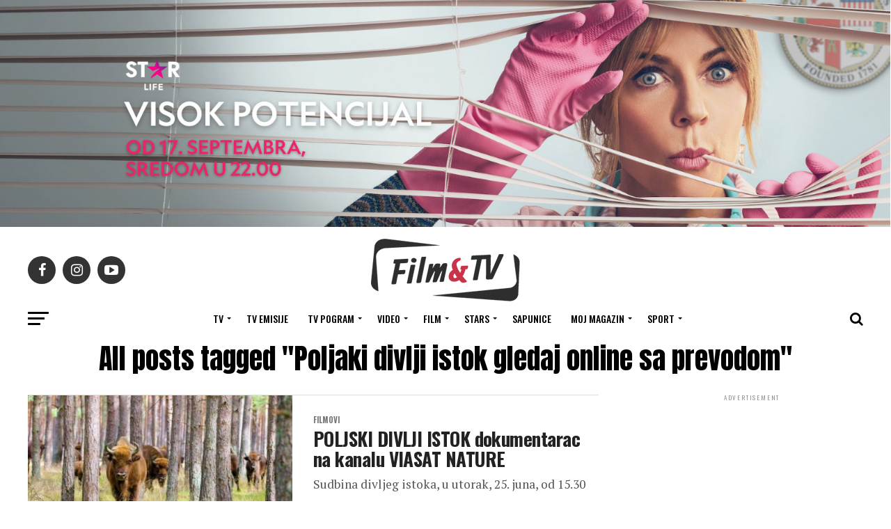

--- FILE ---
content_type: text/html; charset=UTF-8
request_url: https://filmitv.rs/tag/poljaki-divlji-istok-gledaj-online-sa-prevodom/
body_size: 27787
content:
<!DOCTYPE html>
<html dir="ltr" lang="sr-RS" prefix="og: https://ogp.me/ns#">
<head>
<meta charset="UTF-8" >
<meta name="viewport" id="viewport" content="width=device-width, initial-scale=1.0, maximum-scale=1.0, minimum-scale=1.0, user-scalable=no" />
<link rel="pingback" href="https://filmitv.rs/xmlrpc.php" />
<meta property="og:description" content="Dobrodošli!" />
<title>Poljaki divlji istok gledaj online sa prevodom - Filmitv</title>

		<!-- All in One SEO 4.9.3 - aioseo.com -->
	<meta name="robots" content="max-image-preview:large" />
	<link rel="canonical" href="https://filmitv.rs/tag/poljaki-divlji-istok-gledaj-online-sa-prevodom/" />
	<meta name="generator" content="All in One SEO (AIOSEO) 4.9.3" />
		<script type="application/ld+json" class="aioseo-schema">
			{"@context":"https:\/\/schema.org","@graph":[{"@type":"BreadcrumbList","@id":"https:\/\/filmitv.rs\/tag\/poljaki-divlji-istok-gledaj-online-sa-prevodom\/#breadcrumblist","itemListElement":[{"@type":"ListItem","@id":"https:\/\/filmitv.rs#listItem","position":1,"name":"Home","item":"https:\/\/filmitv.rs","nextItem":{"@type":"ListItem","@id":"https:\/\/filmitv.rs\/tag\/poljaki-divlji-istok-gledaj-online-sa-prevodom\/#listItem","name":"Poljaki divlji istok gledaj online sa prevodom"}},{"@type":"ListItem","@id":"https:\/\/filmitv.rs\/tag\/poljaki-divlji-istok-gledaj-online-sa-prevodom\/#listItem","position":2,"name":"Poljaki divlji istok gledaj online sa prevodom","previousItem":{"@type":"ListItem","@id":"https:\/\/filmitv.rs#listItem","name":"Home"}}]},{"@type":"CollectionPage","@id":"https:\/\/filmitv.rs\/tag\/poljaki-divlji-istok-gledaj-online-sa-prevodom\/#collectionpage","url":"https:\/\/filmitv.rs\/tag\/poljaki-divlji-istok-gledaj-online-sa-prevodom\/","name":"Poljaki divlji istok gledaj online sa prevodom - Filmitv","inLanguage":"sr-RS","isPartOf":{"@id":"https:\/\/filmitv.rs\/#website"},"breadcrumb":{"@id":"https:\/\/filmitv.rs\/tag\/poljaki-divlji-istok-gledaj-online-sa-prevodom\/#breadcrumblist"}},{"@type":"Organization","@id":"https:\/\/filmitv.rs\/#organization","name":"Filmitv","description":"Dobrodo\u0161li!","url":"https:\/\/filmitv.rs\/"},{"@type":"WebSite","@id":"https:\/\/filmitv.rs\/#website","url":"https:\/\/filmitv.rs\/","name":"Filmitv","description":"Dobrodo\u0161li!","inLanguage":"sr-RS","publisher":{"@id":"https:\/\/filmitv.rs\/#organization"}}]}
		</script>
		<!-- All in One SEO -->

<link rel='dns-prefetch' href='//ajax.googleapis.com' />
<link rel='dns-prefetch' href='//fonts.googleapis.com' />
<link rel="alternate" type="application/rss+xml" title="Filmitv &raquo; dovod" href="https://filmitv.rs/feed/" />
<link rel="alternate" type="application/rss+xml" title="Filmitv &raquo; dovod oznake Poljaki divlji istok gledaj online sa prevodom" href="https://filmitv.rs/tag/poljaki-divlji-istok-gledaj-online-sa-prevodom/feed/" />
<style id='wp-img-auto-sizes-contain-inline-css' type='text/css'>
img:is([sizes=auto i],[sizes^="auto," i]){contain-intrinsic-size:3000px 1500px}
/*# sourceURL=wp-img-auto-sizes-contain-inline-css */
</style>
<style id='wp-emoji-styles-inline-css' type='text/css'>

	img.wp-smiley, img.emoji {
		display: inline !important;
		border: none !important;
		box-shadow: none !important;
		height: 1em !important;
		width: 1em !important;
		margin: 0 0.07em !important;
		vertical-align: -0.1em !important;
		background: none !important;
		padding: 0 !important;
	}
/*# sourceURL=wp-emoji-styles-inline-css */
</style>
<style id='wp-block-library-inline-css' type='text/css'>
:root{--wp-block-synced-color:#7a00df;--wp-block-synced-color--rgb:122,0,223;--wp-bound-block-color:var(--wp-block-synced-color);--wp-editor-canvas-background:#ddd;--wp-admin-theme-color:#007cba;--wp-admin-theme-color--rgb:0,124,186;--wp-admin-theme-color-darker-10:#006ba1;--wp-admin-theme-color-darker-10--rgb:0,107,160.5;--wp-admin-theme-color-darker-20:#005a87;--wp-admin-theme-color-darker-20--rgb:0,90,135;--wp-admin-border-width-focus:2px}@media (min-resolution:192dpi){:root{--wp-admin-border-width-focus:1.5px}}.wp-element-button{cursor:pointer}:root .has-very-light-gray-background-color{background-color:#eee}:root .has-very-dark-gray-background-color{background-color:#313131}:root .has-very-light-gray-color{color:#eee}:root .has-very-dark-gray-color{color:#313131}:root .has-vivid-green-cyan-to-vivid-cyan-blue-gradient-background{background:linear-gradient(135deg,#00d084,#0693e3)}:root .has-purple-crush-gradient-background{background:linear-gradient(135deg,#34e2e4,#4721fb 50%,#ab1dfe)}:root .has-hazy-dawn-gradient-background{background:linear-gradient(135deg,#faaca8,#dad0ec)}:root .has-subdued-olive-gradient-background{background:linear-gradient(135deg,#fafae1,#67a671)}:root .has-atomic-cream-gradient-background{background:linear-gradient(135deg,#fdd79a,#004a59)}:root .has-nightshade-gradient-background{background:linear-gradient(135deg,#330968,#31cdcf)}:root .has-midnight-gradient-background{background:linear-gradient(135deg,#020381,#2874fc)}:root{--wp--preset--font-size--normal:16px;--wp--preset--font-size--huge:42px}.has-regular-font-size{font-size:1em}.has-larger-font-size{font-size:2.625em}.has-normal-font-size{font-size:var(--wp--preset--font-size--normal)}.has-huge-font-size{font-size:var(--wp--preset--font-size--huge)}.has-text-align-center{text-align:center}.has-text-align-left{text-align:left}.has-text-align-right{text-align:right}.has-fit-text{white-space:nowrap!important}#end-resizable-editor-section{display:none}.aligncenter{clear:both}.items-justified-left{justify-content:flex-start}.items-justified-center{justify-content:center}.items-justified-right{justify-content:flex-end}.items-justified-space-between{justify-content:space-between}.screen-reader-text{border:0;clip-path:inset(50%);height:1px;margin:-1px;overflow:hidden;padding:0;position:absolute;width:1px;word-wrap:normal!important}.screen-reader-text:focus{background-color:#ddd;clip-path:none;color:#444;display:block;font-size:1em;height:auto;left:5px;line-height:normal;padding:15px 23px 14px;text-decoration:none;top:5px;width:auto;z-index:100000}html :where(.has-border-color){border-style:solid}html :where([style*=border-top-color]){border-top-style:solid}html :where([style*=border-right-color]){border-right-style:solid}html :where([style*=border-bottom-color]){border-bottom-style:solid}html :where([style*=border-left-color]){border-left-style:solid}html :where([style*=border-width]){border-style:solid}html :where([style*=border-top-width]){border-top-style:solid}html :where([style*=border-right-width]){border-right-style:solid}html :where([style*=border-bottom-width]){border-bottom-style:solid}html :where([style*=border-left-width]){border-left-style:solid}html :where(img[class*=wp-image-]){height:auto;max-width:100%}:where(figure){margin:0 0 1em}html :where(.is-position-sticky){--wp-admin--admin-bar--position-offset:var(--wp-admin--admin-bar--height,0px)}@media screen and (max-width:600px){html :where(.is-position-sticky){--wp-admin--admin-bar--position-offset:0px}}

/*# sourceURL=wp-block-library-inline-css */
</style><style id='global-styles-inline-css' type='text/css'>
:root{--wp--preset--aspect-ratio--square: 1;--wp--preset--aspect-ratio--4-3: 4/3;--wp--preset--aspect-ratio--3-4: 3/4;--wp--preset--aspect-ratio--3-2: 3/2;--wp--preset--aspect-ratio--2-3: 2/3;--wp--preset--aspect-ratio--16-9: 16/9;--wp--preset--aspect-ratio--9-16: 9/16;--wp--preset--color--black: #000000;--wp--preset--color--cyan-bluish-gray: #abb8c3;--wp--preset--color--white: #ffffff;--wp--preset--color--pale-pink: #f78da7;--wp--preset--color--vivid-red: #cf2e2e;--wp--preset--color--luminous-vivid-orange: #ff6900;--wp--preset--color--luminous-vivid-amber: #fcb900;--wp--preset--color--light-green-cyan: #7bdcb5;--wp--preset--color--vivid-green-cyan: #00d084;--wp--preset--color--pale-cyan-blue: #8ed1fc;--wp--preset--color--vivid-cyan-blue: #0693e3;--wp--preset--color--vivid-purple: #9b51e0;--wp--preset--color--: #444;--wp--preset--gradient--vivid-cyan-blue-to-vivid-purple: linear-gradient(135deg,rgb(6,147,227) 0%,rgb(155,81,224) 100%);--wp--preset--gradient--light-green-cyan-to-vivid-green-cyan: linear-gradient(135deg,rgb(122,220,180) 0%,rgb(0,208,130) 100%);--wp--preset--gradient--luminous-vivid-amber-to-luminous-vivid-orange: linear-gradient(135deg,rgb(252,185,0) 0%,rgb(255,105,0) 100%);--wp--preset--gradient--luminous-vivid-orange-to-vivid-red: linear-gradient(135deg,rgb(255,105,0) 0%,rgb(207,46,46) 100%);--wp--preset--gradient--very-light-gray-to-cyan-bluish-gray: linear-gradient(135deg,rgb(238,238,238) 0%,rgb(169,184,195) 100%);--wp--preset--gradient--cool-to-warm-spectrum: linear-gradient(135deg,rgb(74,234,220) 0%,rgb(151,120,209) 20%,rgb(207,42,186) 40%,rgb(238,44,130) 60%,rgb(251,105,98) 80%,rgb(254,248,76) 100%);--wp--preset--gradient--blush-light-purple: linear-gradient(135deg,rgb(255,206,236) 0%,rgb(152,150,240) 100%);--wp--preset--gradient--blush-bordeaux: linear-gradient(135deg,rgb(254,205,165) 0%,rgb(254,45,45) 50%,rgb(107,0,62) 100%);--wp--preset--gradient--luminous-dusk: linear-gradient(135deg,rgb(255,203,112) 0%,rgb(199,81,192) 50%,rgb(65,88,208) 100%);--wp--preset--gradient--pale-ocean: linear-gradient(135deg,rgb(255,245,203) 0%,rgb(182,227,212) 50%,rgb(51,167,181) 100%);--wp--preset--gradient--electric-grass: linear-gradient(135deg,rgb(202,248,128) 0%,rgb(113,206,126) 100%);--wp--preset--gradient--midnight: linear-gradient(135deg,rgb(2,3,129) 0%,rgb(40,116,252) 100%);--wp--preset--font-size--small: 13px;--wp--preset--font-size--medium: 20px;--wp--preset--font-size--large: 36px;--wp--preset--font-size--x-large: 42px;--wp--preset--spacing--20: 0.44rem;--wp--preset--spacing--30: 0.67rem;--wp--preset--spacing--40: 1rem;--wp--preset--spacing--50: 1.5rem;--wp--preset--spacing--60: 2.25rem;--wp--preset--spacing--70: 3.38rem;--wp--preset--spacing--80: 5.06rem;--wp--preset--shadow--natural: 6px 6px 9px rgba(0, 0, 0, 0.2);--wp--preset--shadow--deep: 12px 12px 50px rgba(0, 0, 0, 0.4);--wp--preset--shadow--sharp: 6px 6px 0px rgba(0, 0, 0, 0.2);--wp--preset--shadow--outlined: 6px 6px 0px -3px rgb(255, 255, 255), 6px 6px rgb(0, 0, 0);--wp--preset--shadow--crisp: 6px 6px 0px rgb(0, 0, 0);}:where(.is-layout-flex){gap: 0.5em;}:where(.is-layout-grid){gap: 0.5em;}body .is-layout-flex{display: flex;}.is-layout-flex{flex-wrap: wrap;align-items: center;}.is-layout-flex > :is(*, div){margin: 0;}body .is-layout-grid{display: grid;}.is-layout-grid > :is(*, div){margin: 0;}:where(.wp-block-columns.is-layout-flex){gap: 2em;}:where(.wp-block-columns.is-layout-grid){gap: 2em;}:where(.wp-block-post-template.is-layout-flex){gap: 1.25em;}:where(.wp-block-post-template.is-layout-grid){gap: 1.25em;}.has-black-color{color: var(--wp--preset--color--black) !important;}.has-cyan-bluish-gray-color{color: var(--wp--preset--color--cyan-bluish-gray) !important;}.has-white-color{color: var(--wp--preset--color--white) !important;}.has-pale-pink-color{color: var(--wp--preset--color--pale-pink) !important;}.has-vivid-red-color{color: var(--wp--preset--color--vivid-red) !important;}.has-luminous-vivid-orange-color{color: var(--wp--preset--color--luminous-vivid-orange) !important;}.has-luminous-vivid-amber-color{color: var(--wp--preset--color--luminous-vivid-amber) !important;}.has-light-green-cyan-color{color: var(--wp--preset--color--light-green-cyan) !important;}.has-vivid-green-cyan-color{color: var(--wp--preset--color--vivid-green-cyan) !important;}.has-pale-cyan-blue-color{color: var(--wp--preset--color--pale-cyan-blue) !important;}.has-vivid-cyan-blue-color{color: var(--wp--preset--color--vivid-cyan-blue) !important;}.has-vivid-purple-color{color: var(--wp--preset--color--vivid-purple) !important;}.has-black-background-color{background-color: var(--wp--preset--color--black) !important;}.has-cyan-bluish-gray-background-color{background-color: var(--wp--preset--color--cyan-bluish-gray) !important;}.has-white-background-color{background-color: var(--wp--preset--color--white) !important;}.has-pale-pink-background-color{background-color: var(--wp--preset--color--pale-pink) !important;}.has-vivid-red-background-color{background-color: var(--wp--preset--color--vivid-red) !important;}.has-luminous-vivid-orange-background-color{background-color: var(--wp--preset--color--luminous-vivid-orange) !important;}.has-luminous-vivid-amber-background-color{background-color: var(--wp--preset--color--luminous-vivid-amber) !important;}.has-light-green-cyan-background-color{background-color: var(--wp--preset--color--light-green-cyan) !important;}.has-vivid-green-cyan-background-color{background-color: var(--wp--preset--color--vivid-green-cyan) !important;}.has-pale-cyan-blue-background-color{background-color: var(--wp--preset--color--pale-cyan-blue) !important;}.has-vivid-cyan-blue-background-color{background-color: var(--wp--preset--color--vivid-cyan-blue) !important;}.has-vivid-purple-background-color{background-color: var(--wp--preset--color--vivid-purple) !important;}.has-black-border-color{border-color: var(--wp--preset--color--black) !important;}.has-cyan-bluish-gray-border-color{border-color: var(--wp--preset--color--cyan-bluish-gray) !important;}.has-white-border-color{border-color: var(--wp--preset--color--white) !important;}.has-pale-pink-border-color{border-color: var(--wp--preset--color--pale-pink) !important;}.has-vivid-red-border-color{border-color: var(--wp--preset--color--vivid-red) !important;}.has-luminous-vivid-orange-border-color{border-color: var(--wp--preset--color--luminous-vivid-orange) !important;}.has-luminous-vivid-amber-border-color{border-color: var(--wp--preset--color--luminous-vivid-amber) !important;}.has-light-green-cyan-border-color{border-color: var(--wp--preset--color--light-green-cyan) !important;}.has-vivid-green-cyan-border-color{border-color: var(--wp--preset--color--vivid-green-cyan) !important;}.has-pale-cyan-blue-border-color{border-color: var(--wp--preset--color--pale-cyan-blue) !important;}.has-vivid-cyan-blue-border-color{border-color: var(--wp--preset--color--vivid-cyan-blue) !important;}.has-vivid-purple-border-color{border-color: var(--wp--preset--color--vivid-purple) !important;}.has-vivid-cyan-blue-to-vivid-purple-gradient-background{background: var(--wp--preset--gradient--vivid-cyan-blue-to-vivid-purple) !important;}.has-light-green-cyan-to-vivid-green-cyan-gradient-background{background: var(--wp--preset--gradient--light-green-cyan-to-vivid-green-cyan) !important;}.has-luminous-vivid-amber-to-luminous-vivid-orange-gradient-background{background: var(--wp--preset--gradient--luminous-vivid-amber-to-luminous-vivid-orange) !important;}.has-luminous-vivid-orange-to-vivid-red-gradient-background{background: var(--wp--preset--gradient--luminous-vivid-orange-to-vivid-red) !important;}.has-very-light-gray-to-cyan-bluish-gray-gradient-background{background: var(--wp--preset--gradient--very-light-gray-to-cyan-bluish-gray) !important;}.has-cool-to-warm-spectrum-gradient-background{background: var(--wp--preset--gradient--cool-to-warm-spectrum) !important;}.has-blush-light-purple-gradient-background{background: var(--wp--preset--gradient--blush-light-purple) !important;}.has-blush-bordeaux-gradient-background{background: var(--wp--preset--gradient--blush-bordeaux) !important;}.has-luminous-dusk-gradient-background{background: var(--wp--preset--gradient--luminous-dusk) !important;}.has-pale-ocean-gradient-background{background: var(--wp--preset--gradient--pale-ocean) !important;}.has-electric-grass-gradient-background{background: var(--wp--preset--gradient--electric-grass) !important;}.has-midnight-gradient-background{background: var(--wp--preset--gradient--midnight) !important;}.has-small-font-size{font-size: var(--wp--preset--font-size--small) !important;}.has-medium-font-size{font-size: var(--wp--preset--font-size--medium) !important;}.has-large-font-size{font-size: var(--wp--preset--font-size--large) !important;}.has-x-large-font-size{font-size: var(--wp--preset--font-size--x-large) !important;}
/*# sourceURL=global-styles-inline-css */
</style>

<style id='classic-theme-styles-inline-css' type='text/css'>
/*! This file is auto-generated */
.wp-block-button__link{color:#fff;background-color:#32373c;border-radius:9999px;box-shadow:none;text-decoration:none;padding:calc(.667em + 2px) calc(1.333em + 2px);font-size:1.125em}.wp-block-file__button{background:#32373c;color:#fff;text-decoration:none}
/*# sourceURL=/wp-includes/css/classic-themes.min.css */
</style>
<link rel='stylesheet' id='ql-jquery-ui-css' href='//ajax.googleapis.com/ajax/libs/jqueryui/1.12.1/themes/smoothness/jquery-ui.css?ver=6.9' type='text/css' media='all' />
<link rel='stylesheet' id='reviewer-photoswipe-css' href='https://filmitv.rs/wp-content/plugins/reviewer/public/assets/css/photoswipe.css?ver=3.14.2' type='text/css' media='all' />
<link rel='stylesheet' id='dashicons-css' href='https://filmitv.rs/wp-includes/css/dashicons.min.css?ver=6.9' type='text/css' media='all' />
<link rel='stylesheet' id='reviewer-public-css' href='https://filmitv.rs/wp-content/plugins/reviewer/public/assets/css/reviewer-public.css?ver=3.14.2' type='text/css' media='all' />
<link rel='stylesheet' id='mvp-custom-style-css' href='https://filmitv.rs/wp-content/themes/zox-news/style.css?ver=6.9' type='text/css' media='all' />
<style id='mvp-custom-style-inline-css' type='text/css'>


#mvp-wallpaper {
	background: url() no-repeat 50% 0;
	}

#mvp-foot-copy a {
	color: #0be6af;
	}

#mvp-content-main p a,
#mvp-content-main ul a,
#mvp-content-main ol a,
.mvp-post-add-main p a,
.mvp-post-add-main ul a,
.mvp-post-add-main ol a {
	box-shadow: inset 0 -4px 0 #0be6af;
	}

#mvp-content-main p a:hover,
#mvp-content-main ul a:hover,
#mvp-content-main ol a:hover,
.mvp-post-add-main p a:hover,
.mvp-post-add-main ul a:hover,
.mvp-post-add-main ol a:hover {
	background: #0be6af;
	}
a,
a:visited,
.post-info-name a,
.woocommerce .woocommerce-breadcrumb a {
	color: #ff005b;
	}

#mvp-side-wrap a:hover {
	color: #ff005b;
	}

.mvp-fly-top:hover,
.mvp-vid-box-wrap,
ul.mvp-soc-mob-list li.mvp-soc-mob-com {
	background: #ff005b;
	}

nav.mvp-fly-nav-menu ul li.menu-item-has-children:after,
.mvp-feat1-left-wrap span.mvp-cd-cat,
.mvp-widget-feat1-top-story span.mvp-cd-cat,
.mvp-widget-feat2-left-cont span.mvp-cd-cat,
.mvp-widget-dark-feat span.mvp-cd-cat,
.mvp-widget-dark-sub span.mvp-cd-cat,
.mvp-vid-wide-text span.mvp-cd-cat,
.mvp-feat2-top-text span.mvp-cd-cat,
.mvp-feat3-main-story span.mvp-cd-cat,
.mvp-feat3-sub-text span.mvp-cd-cat,
.mvp-feat4-main-text span.mvp-cd-cat,
.woocommerce-message:before,
.woocommerce-info:before,
.woocommerce-message:before {
	color: #ff005b;
	}

#searchform input,
.mvp-authors-name {
	border-bottom: 1px solid #ff005b;
	}

.mvp-fly-top:hover {
	border-top: 1px solid #ff005b;
	border-left: 1px solid #ff005b;
	border-bottom: 1px solid #ff005b;
	}

.woocommerce .widget_price_filter .ui-slider .ui-slider-handle,
.woocommerce #respond input#submit.alt,
.woocommerce a.button.alt,
.woocommerce button.button.alt,
.woocommerce input.button.alt,
.woocommerce #respond input#submit.alt:hover,
.woocommerce a.button.alt:hover,
.woocommerce button.button.alt:hover,
.woocommerce input.button.alt:hover {
	background-color: #ff005b;
	}

.woocommerce-error,
.woocommerce-info,
.woocommerce-message {
	border-top-color: #ff005b;
	}

ul.mvp-feat1-list-buts li.active span.mvp-feat1-list-but,
span.mvp-widget-home-title,
span.mvp-post-cat,
span.mvp-feat1-pop-head {
	background: #ff005b;
	}

.woocommerce span.onsale {
	background-color: #ff005b;
	}

.mvp-widget-feat2-side-more-but,
.woocommerce .star-rating span:before,
span.mvp-prev-next-label,
.mvp-cat-date-wrap .sticky {
	color: #ff005b !important;
	}

#mvp-main-nav-top,
#mvp-fly-wrap,
.mvp-soc-mob-right,
#mvp-main-nav-small-cont {
	background: #000000;
	}

#mvp-main-nav-small .mvp-fly-but-wrap span,
#mvp-main-nav-small .mvp-search-but-wrap span,
.mvp-nav-top-left .mvp-fly-but-wrap span,
#mvp-fly-wrap .mvp-fly-but-wrap span {
	background: #555555;
	}

.mvp-nav-top-right .mvp-nav-search-but,
span.mvp-fly-soc-head,
.mvp-soc-mob-right i,
#mvp-main-nav-small span.mvp-nav-search-but,
#mvp-main-nav-small .mvp-nav-menu ul li a  {
	color: #555555;
	}

#mvp-main-nav-small .mvp-nav-menu ul li.menu-item-has-children a:after {
	border-color: #555555 transparent transparent transparent;
	}

#mvp-nav-top-wrap span.mvp-nav-search-but:hover,
#mvp-main-nav-small span.mvp-nav-search-but:hover {
	color: #0be6af;
	}

#mvp-nav-top-wrap .mvp-fly-but-wrap:hover span,
#mvp-main-nav-small .mvp-fly-but-wrap:hover span,
span.mvp-woo-cart-num:hover {
	background: #0be6af;
	}

#mvp-main-nav-bot-cont {
	background: #ffffff;
	}

#mvp-nav-bot-wrap .mvp-fly-but-wrap span,
#mvp-nav-bot-wrap .mvp-search-but-wrap span {
	background: #000000;
	}

#mvp-nav-bot-wrap span.mvp-nav-search-but,
#mvp-nav-bot-wrap .mvp-nav-menu ul li a {
	color: #000000;
	}

#mvp-nav-bot-wrap .mvp-nav-menu ul li.menu-item-has-children a:after {
	border-color: #000000 transparent transparent transparent;
	}

.mvp-nav-menu ul li:hover a {
	border-bottom: 5px solid #0be6af;
	}

#mvp-nav-bot-wrap .mvp-fly-but-wrap:hover span {
	background: #0be6af;
	}

#mvp-nav-bot-wrap span.mvp-nav-search-but:hover {
	color: #0be6af;
	}

body,
.mvp-feat1-feat-text p,
.mvp-feat2-top-text p,
.mvp-feat3-main-text p,
.mvp-feat3-sub-text p,
#searchform input,
.mvp-author-info-text,
span.mvp-post-excerpt,
.mvp-nav-menu ul li ul.sub-menu li a,
nav.mvp-fly-nav-menu ul li a,
.mvp-ad-label,
span.mvp-feat-caption,
.mvp-post-tags a,
.mvp-post-tags a:visited,
span.mvp-author-box-name a,
#mvp-author-box-text p,
.mvp-post-gallery-text p,
ul.mvp-soc-mob-list li span,
#comments,
h3#reply-title,
h2.comments,
#mvp-foot-copy p,
span.mvp-fly-soc-head,
.mvp-post-tags-header,
span.mvp-prev-next-label,
span.mvp-post-add-link-but,
#mvp-comments-button a,
#mvp-comments-button span.mvp-comment-but-text,
.woocommerce ul.product_list_widget span.product-title,
.woocommerce ul.product_list_widget li a,
.woocommerce #reviews #comments ol.commentlist li .comment-text p.meta,
.woocommerce div.product p.price,
.woocommerce div.product p.price ins,
.woocommerce div.product p.price del,
.woocommerce ul.products li.product .price del,
.woocommerce ul.products li.product .price ins,
.woocommerce ul.products li.product .price,
.woocommerce #respond input#submit,
.woocommerce a.button,
.woocommerce button.button,
.woocommerce input.button,
.woocommerce .widget_price_filter .price_slider_amount .button,
.woocommerce span.onsale,
.woocommerce-review-link,
#woo-content p.woocommerce-result-count,
.woocommerce div.product .woocommerce-tabs ul.tabs li a,
a.mvp-inf-more-but,
span.mvp-cont-read-but,
span.mvp-cd-cat,
span.mvp-cd-date,
.mvp-feat4-main-text p,
span.mvp-woo-cart-num,
span.mvp-widget-home-title2,
.wp-caption,
#mvp-content-main p.wp-caption-text,
.gallery-caption,
.mvp-post-add-main p.wp-caption-text,
#bbpress-forums,
#bbpress-forums p,
.protected-post-form input,
#mvp-feat6-text p {
	font-family: 'Oswald', sans-serif;
	}

.mvp-blog-story-text p,
span.mvp-author-page-desc,
#mvp-404 p,
.mvp-widget-feat1-bot-text p,
.mvp-widget-feat2-left-text p,
.mvp-flex-story-text p,
.mvp-search-text p,
#mvp-content-main p,
.mvp-post-add-main p,
#mvp-content-main ul li,
#mvp-content-main ol li,
.rwp-summary,
.rwp-u-review__comment,
.mvp-feat5-mid-main-text p,
.mvp-feat5-small-main-text p,
#mvp-content-main .wp-block-button__link,
.wp-block-audio figcaption,
.wp-block-video figcaption,
.wp-block-embed figcaption,
.wp-block-verse pre,
pre.wp-block-verse {
	font-family: 'PT Serif', sans-serif;
	}

.mvp-nav-menu ul li a,
#mvp-foot-menu ul li a {
	font-family: 'Oswald', sans-serif;
	}


.mvp-feat1-sub-text h2,
.mvp-feat1-pop-text h2,
.mvp-feat1-list-text h2,
.mvp-widget-feat1-top-text h2,
.mvp-widget-feat1-bot-text h2,
.mvp-widget-dark-feat-text h2,
.mvp-widget-dark-sub-text h2,
.mvp-widget-feat2-left-text h2,
.mvp-widget-feat2-right-text h2,
.mvp-blog-story-text h2,
.mvp-flex-story-text h2,
.mvp-vid-wide-more-text p,
.mvp-prev-next-text p,
.mvp-related-text,
.mvp-post-more-text p,
h2.mvp-authors-latest a,
.mvp-feat2-bot-text h2,
.mvp-feat3-sub-text h2,
.mvp-feat3-main-text h2,
.mvp-feat4-main-text h2,
.mvp-feat5-text h2,
.mvp-feat5-mid-main-text h2,
.mvp-feat5-small-main-text h2,
.mvp-feat5-mid-sub-text h2,
#mvp-feat6-text h2,
.alp-related-posts-wrapper .alp-related-post .post-title {
	font-family: 'Oswald', sans-serif;
	}

.mvp-feat2-top-text h2,
.mvp-feat1-feat-text h2,
h1.mvp-post-title,
h1.mvp-post-title-wide,
.mvp-drop-nav-title h4,
#mvp-content-main blockquote p,
.mvp-post-add-main blockquote p,
#mvp-content-main p.has-large-font-size,
#mvp-404 h1,
#woo-content h1.page-title,
.woocommerce div.product .product_title,
.woocommerce ul.products li.product h3,
.alp-related-posts .current .post-title {
	font-family: 'Oswald', sans-serif;
	}

span.mvp-feat1-pop-head,
.mvp-feat1-pop-text:before,
span.mvp-feat1-list-but,
span.mvp-widget-home-title,
.mvp-widget-feat2-side-more,
span.mvp-post-cat,
span.mvp-page-head,
h1.mvp-author-top-head,
.mvp-authors-name,
#mvp-content-main h1,
#mvp-content-main h2,
#mvp-content-main h3,
#mvp-content-main h4,
#mvp-content-main h5,
#mvp-content-main h6,
.woocommerce .related h2,
.woocommerce div.product .woocommerce-tabs .panel h2,
.woocommerce div.product .product_title,
.mvp-feat5-side-list .mvp-feat1-list-img:after {
	font-family: 'Oswald', sans-serif;
	}

	

	#mvp-main-nav-top {
		background: #fff;
		padding: 15px 0 0;
		}
	#mvp-fly-wrap,
	.mvp-soc-mob-right,
	#mvp-main-nav-small-cont {
		background: #fff;
		}
	#mvp-main-nav-small .mvp-fly-but-wrap span,
	#mvp-main-nav-small .mvp-search-but-wrap span,
	.mvp-nav-top-left .mvp-fly-but-wrap span,
	#mvp-fly-wrap .mvp-fly-but-wrap span {
		background: #000;
		}
	.mvp-nav-top-right .mvp-nav-search-but,
	span.mvp-fly-soc-head,
	.mvp-soc-mob-right i,
	#mvp-main-nav-small span.mvp-nav-search-but,
	#mvp-main-nav-small .mvp-nav-menu ul li a  {
		color: #000;
		}
	#mvp-main-nav-small .mvp-nav-menu ul li.menu-item-has-children a:after {
		border-color: #000 transparent transparent transparent;
		}
	.mvp-feat1-feat-text h2,
	h1.mvp-post-title,
	.mvp-feat2-top-text h2,
	.mvp-feat3-main-text h2,
	#mvp-content-main blockquote p,
	.mvp-post-add-main blockquote p {
		font-family: 'Anton', sans-serif;
		font-weight: 400;
		letter-spacing: normal;
		}
	.mvp-feat1-feat-text h2,
	.mvp-feat2-top-text h2,
	.mvp-feat3-main-text h2 {
		line-height: 1;
		text-transform: uppercase;
		}
		

	span.mvp-nav-soc-but,
	ul.mvp-fly-soc-list li a,
	span.mvp-woo-cart-num {
		background: rgba(0,0,0,.8);
		}
	span.mvp-woo-cart-icon {
		color: rgba(0,0,0,.8);
		}
	nav.mvp-fly-nav-menu ul li,
	nav.mvp-fly-nav-menu ul li ul.sub-menu {
		border-top: 1px solid rgba(0,0,0,.1);
		}
	nav.mvp-fly-nav-menu ul li a {
		color: #000;
		}
	.mvp-drop-nav-title h4 {
		color: #000;
		}
		

	.mvp-nav-links {
		display: none;
		}
		

	.mvp-post-main-out,
	.mvp-post-main-in {
		margin-right: 0 !important;
		}
	#mvp-post-feat-img img {
		width: 100%;
		}
	#mvp-content-wrap,
	#mvp-post-add-box {
		float: none;
		margin: 0 auto;
		max-width: 750px;
		}
		

	.mvp-alp-side {
		display: none;
	}
	.mvp-alp-soc-reg {
		display: block;
	}
	.mvp-auto-post-grid {
		grid-template-columns: minmax(0, auto) 320px;
		grid-column-gap: 60px;
	}
	@media screen and (max-width: 1199px) {
		.mvp-auto-post-grid {
			grid-column-gap: 30px;
		}
	}
		

	.alp-advert {
		display: none;
	}
	.alp-related-posts-wrapper .alp-related-posts .current {
		margin: 0 0 10px;
	}
		

 	#mvp-comments-button {
    margin-top: 30px;
    text-align: center;
    width: 100%;
    display: none !important;
}
span.mvp-cd-date {
    font-weight: 400;
    margin-left: 5px;
    display: none;
}
.mvp-author-info-name {
    clear: both;
    margin-top: 5px;
    display: none;
}
#mvp-foot-wrap {
    background: #ffffff;
    width: 100%;
}
.mvp-author-info-wrap {
    margin-top: 12px;
    display: none;
}
@media (max-width: 680px) {
    .wp-block-image__text {
   text-align: center;
}
		
/*# sourceURL=mvp-custom-style-inline-css */
</style>
<link rel='stylesheet' id='mvp-reset-css' href='https://filmitv.rs/wp-content/themes/zox-news/css/reset.css?ver=6.9' type='text/css' media='all' />
<link rel='stylesheet' id='fontawesome-css' href='https://filmitv.rs/wp-content/themes/zox-news/font-awesome/css/font-awesome.css?ver=6.9' type='text/css' media='all' />
<link crossorigin="anonymous" rel='stylesheet' id='mvp-fonts-css' href='//fonts.googleapis.com/css?family=Roboto%3A300%2C400%2C700%2C900%7COswald%3A400%2C700%7CAdvent+Pro%3A700%7COpen+Sans%3A700%7CAnton%3A400Oswald%3A100%2C200%2C300%2C400%2C500%2C600%2C700%2C800%2C900%7COswald%3A100%2C200%2C300%2C400%2C500%2C600%2C700%2C800%2C900%7COswald%3A100%2C200%2C300%2C400%2C500%2C600%2C700%2C800%2C900%7COswald%3A100%2C200%2C300%2C400%2C500%2C600%2C700%2C800%2C900%7CPT+Serif%3A100%2C200%2C300%2C400%2C500%2C600%2C700%2C800%2C900%7COswald%3A100%2C200%2C300%2C400%2C500%2C600%2C700%2C800%2C900%26subset%3Dlatin%2Clatin-ext%2Ccyrillic%2Ccyrillic-ext%2Cgreek-ext%2Cgreek%2Cvietnamese' type='text/css' media='all' />
<link rel='stylesheet' id='mvp-media-queries-css' href='https://filmitv.rs/wp-content/themes/zox-news/css/media-queries.css?ver=6.9' type='text/css' media='all' />
<link rel='stylesheet' id='wp-my-instagram-css' href='https://filmitv.rs/wp-content/plugins/wp-my-instagram/css/style.css?ver=1.0' type='text/css' media='all' />
<link rel='stylesheet' id='sib-front-css-css' href='https://filmitv.rs/wp-content/plugins/mailin/css/mailin-front.css?ver=6.9' type='text/css' media='all' />
<script type="text/javascript" src="https://filmitv.rs/wp-includes/js/jquery/jquery.min.js?ver=3.7.1" id="jquery-core-js"></script>
<script type="text/javascript" src="https://filmitv.rs/wp-includes/js/jquery/jquery-migrate.min.js?ver=3.4.1" id="jquery-migrate-js"></script>
<script type="text/javascript" id="sib-front-js-js-extra">
/* <![CDATA[ */
var sibErrMsg = {"invalidMail":"Please fill out valid email address","requiredField":"Please fill out required fields","invalidDateFormat":"Please fill out valid date format","invalidSMSFormat":"Please fill out valid phone number"};
var ajax_sib_front_object = {"ajax_url":"https://filmitv.rs/wp-admin/admin-ajax.php","ajax_nonce":"33ab6edd92","flag_url":"https://filmitv.rs/wp-content/plugins/mailin/img/flags/"};
//# sourceURL=sib-front-js-js-extra
/* ]]> */
</script>
<script type="text/javascript" src="https://filmitv.rs/wp-content/plugins/mailin/js/mailin-front.js?ver=1768817590" id="sib-front-js-js"></script>
<link rel="https://api.w.org/" href="https://filmitv.rs/wp-json/" /><link rel="alternate" title="JSON" type="application/json" href="https://filmitv.rs/wp-json/wp/v2/tags/36654" /><link rel="EditURI" type="application/rsd+xml" title="RSD" href="https://filmitv.rs/xmlrpc.php?rsd" />
<meta name="generator" content="WordPress 6.9" />
<script>readMoreArgs = []</script><script type="text/javascript">
				EXPM_VERSION=3.55;EXPM_AJAX_URL='https://filmitv.rs/wp-admin/admin-ajax.php';
			function yrmAddEvent(element, eventName, fn) {
				if (element.addEventListener)
					element.addEventListener(eventName, fn, false);
				else if (element.attachEvent)
					element.attachEvent('on' + eventName, fn);
			}
			</script><!-- Global site tag (gtag.js) - Google Analytics -->
<script async src="https://www.googletagmanager.com/gtag/js?id=UA-145788217-1"></script>
<script>
  window.dataLayer = window.dataLayer || [];
  function gtag(){dataLayer.push(arguments);}
  gtag('js', new Date());

  gtag('config', 'UA-145788217-1');
</script>
<script async src="https://pagead2.googlesyndication.com/pagead/js/adsbygoogle.js?client=ca-pub-9160009340876743"
     crossorigin="anonymous"></script>

<link rel="dns-prefetch" href="https://c.aklamator.com" />
<script>var akla_sec="aFilmTVall";</script>
<script async src="https://s.aklamator.com/i/w.js"></script>        <style>
            #tps_carousel_container ._button,
            #tps_carousel_container ._button svg {
                color: #f08100;
                fill: #f08100;
            }

            #tps_carousel_container ._button {
                font-size: 32px;
                line-height: 32px;
            }

            #tps_carousel_container ._button svg {
                width: 32px;
                height: 32px;
            }

            #tps_carousel_container ._button:hover,
            #tps_carousel_container ._button:focus,
            #tps_carousel_container ._button:hover svg,
            #tps_carousel_container ._button:focus svg {
                color: #ffa338;
                fill: #ffa338;
            }

            #tps_carousel_container ._disabled,
            #tps_carousel_container ._disabled svg {
                color: #777777 !important;
                fill: #777777 !important;
            }

            #tps_carousel_container ._carousel {
                margin: 0 42px;
            }

            #tps_carousel_container ._prev {
                margin-right: 10px;
            }

            #tps_carousel_container ._next {
                margin-left: 10px;
            }
        </style>
        <!-- There is no amphtml version available for this URL. --><meta name="generator" content="Powered by Slider Revolution 6.7.37 - responsive, Mobile-Friendly Slider Plugin for WordPress with comfortable drag and drop interface." />
<link rel="icon" href="https://filmitv.rs/wp-content/uploads/2025/01/cropped-fit-logo-org-32x32.png" sizes="32x32" />
<link rel="icon" href="https://filmitv.rs/wp-content/uploads/2025/01/cropped-fit-logo-org-192x192.png" sizes="192x192" />
<link rel="apple-touch-icon" href="https://filmitv.rs/wp-content/uploads/2025/01/cropped-fit-logo-org-180x180.png" />
<meta name="msapplication-TileImage" content="https://filmitv.rs/wp-content/uploads/2025/01/cropped-fit-logo-org-270x270.png" />
<script>function setREVStartSize(e){
			//window.requestAnimationFrame(function() {
				window.RSIW = window.RSIW===undefined ? window.innerWidth : window.RSIW;
				window.RSIH = window.RSIH===undefined ? window.innerHeight : window.RSIH;
				try {
					var pw = document.getElementById(e.c).parentNode.offsetWidth,
						newh;
					pw = pw===0 || isNaN(pw) || (e.l=="fullwidth" || e.layout=="fullwidth") ? window.RSIW : pw;
					e.tabw = e.tabw===undefined ? 0 : parseInt(e.tabw);
					e.thumbw = e.thumbw===undefined ? 0 : parseInt(e.thumbw);
					e.tabh = e.tabh===undefined ? 0 : parseInt(e.tabh);
					e.thumbh = e.thumbh===undefined ? 0 : parseInt(e.thumbh);
					e.tabhide = e.tabhide===undefined ? 0 : parseInt(e.tabhide);
					e.thumbhide = e.thumbhide===undefined ? 0 : parseInt(e.thumbhide);
					e.mh = e.mh===undefined || e.mh=="" || e.mh==="auto" ? 0 : parseInt(e.mh,0);
					if(e.layout==="fullscreen" || e.l==="fullscreen")
						newh = Math.max(e.mh,window.RSIH);
					else{
						e.gw = Array.isArray(e.gw) ? e.gw : [e.gw];
						for (var i in e.rl) if (e.gw[i]===undefined || e.gw[i]===0) e.gw[i] = e.gw[i-1];
						e.gh = e.el===undefined || e.el==="" || (Array.isArray(e.el) && e.el.length==0)? e.gh : e.el;
						e.gh = Array.isArray(e.gh) ? e.gh : [e.gh];
						for (var i in e.rl) if (e.gh[i]===undefined || e.gh[i]===0) e.gh[i] = e.gh[i-1];
											
						var nl = new Array(e.rl.length),
							ix = 0,
							sl;
						e.tabw = e.tabhide>=pw ? 0 : e.tabw;
						e.thumbw = e.thumbhide>=pw ? 0 : e.thumbw;
						e.tabh = e.tabhide>=pw ? 0 : e.tabh;
						e.thumbh = e.thumbhide>=pw ? 0 : e.thumbh;
						for (var i in e.rl) nl[i] = e.rl[i]<window.RSIW ? 0 : e.rl[i];
						sl = nl[0];
						for (var i in nl) if (sl>nl[i] && nl[i]>0) { sl = nl[i]; ix=i;}
						var m = pw>(e.gw[ix]+e.tabw+e.thumbw) ? 1 : (pw-(e.tabw+e.thumbw)) / (e.gw[ix]);
						newh =  (e.gh[ix] * m) + (e.tabh + e.thumbh);
					}
					var el = document.getElementById(e.c);
					if (el!==null && el) el.style.height = newh+"px";
					el = document.getElementById(e.c+"_wrapper");
					if (el!==null && el) {
						el.style.height = newh+"px";
						el.style.display = "block";
					}
				} catch(e){
					console.log("Failure at Presize of Slider:" + e)
				}
			//});
		  };</script>
<link rel='stylesheet' id='rs-plugin-settings-css' href='//filmitv.rs/wp-content/plugins/revslider/sr6/assets/css/rs6.css?ver=6.7.37' type='text/css' media='all' />
<style id='rs-plugin-settings-inline-css' type='text/css'>
#rs-demo-id {}
/*# sourceURL=rs-plugin-settings-inline-css */
</style>
</head>
<body data-rsssl=1 class="archive tag tag-poljaki-divlji-istok-gledaj-online-sa-prevodom tag-36654 wp-embed-responsive wp-theme-zox-news">
	<div id="mvp-fly-wrap">
	<div id="mvp-fly-menu-top" class="left relative">
		<div class="mvp-fly-top-out left relative">
			<div class="mvp-fly-top-in">
				<div id="mvp-fly-logo" class="left relative">
											<a href="https://filmitv.rs/"><img src="https://filmitv.rs/wp-content/uploads/2025/01/fit-logo-org.png" alt="Filmitv" data-rjs="2" /></a>
									</div><!--mvp-fly-logo-->
			</div><!--mvp-fly-top-in-->
			<div class="mvp-fly-but-wrap mvp-fly-but-menu mvp-fly-but-click">
				<span></span>
				<span></span>
				<span></span>
				<span></span>
			</div><!--mvp-fly-but-wrap-->
		</div><!--mvp-fly-top-out-->
	</div><!--mvp-fly-menu-top-->
	<div id="mvp-fly-menu-wrap">
		<nav class="mvp-fly-nav-menu left relative">
			<div class="menu-glavni-menu-container"><ul id="menu-glavni-menu" class="menu"><li id="menu-item-95437" class="menu-item menu-item-type-taxonomy menu-item-object-category menu-item-has-children menu-item-95437"><a href="https://filmitv.rs/category/tv/">TV</a>
<ul class="sub-menu">
	<li id="menu-item-95447" class="menu-item menu-item-type-taxonomy menu-item-object-category menu-item-95447"><a href="https://filmitv.rs/category/tv/sadrzaj-epizoda/">Sadržaj epizoda</a></li>
	<li id="menu-item-95444" class="menu-item menu-item-type-taxonomy menu-item-object-category menu-item-95444"><a href="https://filmitv.rs/category/tv/domace-serije/">Domaće serije</a></li>
	<li id="menu-item-95448" class="menu-item menu-item-type-taxonomy menu-item-object-category menu-item-95448"><a href="https://filmitv.rs/category/tv/strane-serije/">Strane serije</a></li>
	<li id="menu-item-95446" class="menu-item menu-item-type-taxonomy menu-item-object-category menu-item-95446"><a href="https://filmitv.rs/category/tv/recenzije/">Recenzije</a></li>
	<li id="menu-item-95449" class="menu-item menu-item-type-taxonomy menu-item-object-category menu-item-95449"><a href="https://filmitv.rs/category/tv/intervjui/">Intervjui</a></li>
	<li id="menu-item-95477" class="menu-item menu-item-type-taxonomy menu-item-object-category menu-item-95477"><a href="https://filmitv.rs/category/tv/komentar/">Komentar</a></li>
</ul>
</li>
<li id="menu-item-95445" class="menu-item menu-item-type-taxonomy menu-item-object-category menu-item-95445"><a href="https://filmitv.rs/category/emisije/">Tv Emisije</a></li>
<li id="menu-item-95440" class="menu-item menu-item-type-taxonomy menu-item-object-category menu-item-has-children menu-item-95440"><a href="https://filmitv.rs/category/tv-premijere/">TV Pogram</a>
<ul class="sub-menu">
	<li id="menu-item-95450" class="menu-item menu-item-type-taxonomy menu-item-object-category menu-item-95450"><a href="https://filmitv.rs/category/tv-premijere/filmovi/">Filmovi</a></li>
	<li id="menu-item-95451" class="menu-item menu-item-type-taxonomy menu-item-object-category menu-item-95451"><a href="https://filmitv.rs/category/tv-premijere/serije/">Serije</a></li>
</ul>
</li>
<li id="menu-item-95442" class="menu-item menu-item-type-taxonomy menu-item-object-category menu-item-has-children menu-item-95442"><a href="https://filmitv.rs/category/video/">VIDEO</a>
<ul class="sub-menu">
	<li id="menu-item-95468" class="menu-item menu-item-type-taxonomy menu-item-object-category menu-item-95468"><a href="https://filmitv.rs/category/tv/">TV</a></li>
	<li id="menu-item-95476" class="menu-item menu-item-type-taxonomy menu-item-object-category menu-item-95476"><a href="https://filmitv.rs/category/video/film-video/">Film</a></li>
	<li id="menu-item-95474" class="menu-item menu-item-type-taxonomy menu-item-object-category menu-item-95474"><a href="https://filmitv.rs/category/video/emisije-video/">Emisije</a></li>
	<li id="menu-item-95475" class="menu-item menu-item-type-taxonomy menu-item-object-category menu-item-95475"><a href="https://filmitv.rs/category/video/serije-video/">Serije</a></li>
</ul>
</li>
<li id="menu-item-95439" class="menu-item menu-item-type-taxonomy menu-item-object-category menu-item-has-children menu-item-95439"><a href="https://filmitv.rs/category/film/">FILM</a>
<ul class="sub-menu">
	<li id="menu-item-95453" class="menu-item menu-item-type-taxonomy menu-item-object-category menu-item-95453"><a href="https://filmitv.rs/category/film/domaci-film/">Domaći film</a></li>
	<li id="menu-item-95456" class="menu-item menu-item-type-taxonomy menu-item-object-category menu-item-95456"><a href="https://filmitv.rs/category/film/strani-film/">Strani film</a></li>
	<li id="menu-item-95455" class="menu-item menu-item-type-taxonomy menu-item-object-category menu-item-95455"><a href="https://filmitv.rs/category/film/recenzije-film/">Recenzije</a></li>
	<li id="menu-item-95454" class="menu-item menu-item-type-taxonomy menu-item-object-category menu-item-95454"><a href="https://filmitv.rs/category/film/intervjui-film/">Intervjui</a></li>
	<li id="menu-item-95452" class="menu-item menu-item-type-taxonomy menu-item-object-category menu-item-95452"><a href="https://filmitv.rs/category/film/bioskop/">Bioskop</a></li>
</ul>
</li>
<li id="menu-item-95441" class="menu-item menu-item-type-taxonomy menu-item-object-category menu-item-has-children menu-item-95441"><a href="https://filmitv.rs/category/stars/">STARS</a>
<ul class="sub-menu">
	<li id="menu-item-95457" class="menu-item menu-item-type-taxonomy menu-item-object-category menu-item-95457"><a href="https://filmitv.rs/category/stars/estrada/">Estrada</a></li>
	<li id="menu-item-95459" class="menu-item menu-item-type-taxonomy menu-item-object-category menu-item-95459"><a href="https://filmitv.rs/category/stars/rijaliti/">Rijaliti</a></li>
	<li id="menu-item-95458" class="menu-item menu-item-type-taxonomy menu-item-object-category menu-item-95458"><a href="https://filmitv.rs/category/stars/hollywood/">Hollywood</a></li>
</ul>
</li>
<li id="menu-item-95443" class="menu-item menu-item-type-taxonomy menu-item-object-category menu-item-95443"><a href="https://filmitv.rs/category/sapunice/">SAPUNICE</a></li>
<li id="menu-item-95473" class="menu-item menu-item-type-taxonomy menu-item-object-category menu-item-has-children menu-item-95473"><a href="https://filmitv.rs/category/moj-magazin/">Moj magazin</a>
<ul class="sub-menu">
	<li id="menu-item-95461" class="menu-item menu-item-type-taxonomy menu-item-object-category menu-item-95461"><a href="https://filmitv.rs/category/moj-magazin/horoskop/">Horoskop</a></li>
	<li id="menu-item-95463" class="menu-item menu-item-type-taxonomy menu-item-object-category menu-item-95463"><a href="https://filmitv.rs/category/moj-magazin/ona/">Ona</a></li>
	<li id="menu-item-95462" class="menu-item menu-item-type-taxonomy menu-item-object-category menu-item-95462"><a href="https://filmitv.rs/category/moj-magazin/on/">On</a></li>
	<li id="menu-item-95464" class="menu-item menu-item-type-taxonomy menu-item-object-category menu-item-95464"><a href="https://filmitv.rs/category/moj-magazin/putovanja/">Putovanja</a></li>
	<li id="menu-item-95465" class="menu-item menu-item-type-taxonomy menu-item-object-category menu-item-95465"><a href="https://filmitv.rs/category/moj-magazin/sex/">Sex</a></li>
	<li id="menu-item-95466" class="menu-item menu-item-type-taxonomy menu-item-object-category menu-item-95466"><a href="https://filmitv.rs/category/moj-magazin/zdravlje/">Zdravlje</a></li>
	<li id="menu-item-95460" class="menu-item menu-item-type-taxonomy menu-item-object-category menu-item-95460"><a href="https://filmitv.rs/category/moj-magazin/fitnes/">Fitnes</a></li>
	<li id="menu-item-95467" class="menu-item menu-item-type-taxonomy menu-item-object-category menu-item-95467"><a href="https://filmitv.rs/category/moj-magazin/zivotinje/">Životinje</a></li>
</ul>
</li>
<li id="menu-item-95438" class="menu-item menu-item-type-taxonomy menu-item-object-category menu-item-has-children menu-item-95438"><a href="https://filmitv.rs/category/sport/">SPORT</a>
<ul class="sub-menu">
	<li id="menu-item-95469" class="menu-item menu-item-type-taxonomy menu-item-object-category menu-item-95469"><a href="https://filmitv.rs/category/sport/fudbal/">Fudbal</a></li>
	<li id="menu-item-95471" class="menu-item menu-item-type-taxonomy menu-item-object-category menu-item-95471"><a href="https://filmitv.rs/category/sport/tenis/">Tenis</a></li>
	<li id="menu-item-95470" class="menu-item menu-item-type-taxonomy menu-item-object-category menu-item-95470"><a href="https://filmitv.rs/category/sport/kosarka/">Košarka</a></li>
	<li id="menu-item-95472" class="menu-item menu-item-type-taxonomy menu-item-object-category menu-item-95472"><a href="https://filmitv.rs/category/sport/ostali-sportovi/">Ostali sportovi</a></li>
</ul>
</li>
</ul></div>		</nav>
	</div><!--mvp-fly-menu-wrap-->
	<div id="mvp-fly-soc-wrap">
		<span class="mvp-fly-soc-head">Connect with us</span>
		<ul class="mvp-fly-soc-list left relative">
							<li><a href="https://www.facebook.com/filmitvportal.rs/" target="_blank" class="fa fa-facebook fa-2"></a></li>
																<li><a href="https://www.instagram.com/filmitv.rs/" target="_blank" class="fa fa-instagram fa-2"></a></li>
													<li><a href="https://www.youtube.com/channel/UCPkAYrfNCQBWAGRYWW2PEmg" target="_blank" class="fa fa-youtube-play fa-2"></a></li>
											</ul>
	</div><!--mvp-fly-soc-wrap-->
</div><!--mvp-fly-wrap-->	<div id="mvp-site" class="left relative">
		<div id="mvp-search-wrap">
			<div id="mvp-search-box">
				<form method="get" id="searchform" action="https://filmitv.rs/">
	<input type="text" name="s" id="s" value="Search" onfocus='if (this.value == "Search") { this.value = ""; }' onblur='if (this.value == "") { this.value = "Search"; }' />
	<input type="hidden" id="searchsubmit" value="Search" />
</form>			</div><!--mvp-search-box-->
			<div class="mvp-search-but-wrap mvp-search-click">
				<span></span>
				<span></span>
			</div><!--mvp-search-but-wrap-->
		</div><!--mvp-search-wrap-->
				<div id="mvp-site-wall" class="left relative">
											<div id="mvp-leader-wrap">
					
			<!-- START Slider 1 1 REVOLUTION SLIDER 6.7.37 --><p class="rs-p-wp-fix"></p>
			<rs-module-wrap id="rev_slider_3_1_wrapper" data-source="gallery" style="visibility:hidden;background:transparent;padding:0;margin:0px auto;margin-top:0;margin-bottom:0;">
				<rs-module id="rev_slider_3_1" style="" data-version="6.7.37">
					<rs-slides style="overflow: hidden; position: absolute;">
						<rs-slide style="position: absolute;" data-key="rs-31" data-title="Slide" data-in="o:0;" data-out="a:false;">
							<img src="//filmitv.rs/wp-content/plugins/revslider/sr6/assets/assets/dummy.png" alt="Slide" title="POLJSKI DIVLJI ISTOK dokumentarac na kanalu VIASAT NATURE" class="rev-slidebg tp-rs-img rs-lazyload" data-lazyload="//filmitv.rs/wp-content/plugins/revslider/sr6/assets/assets/transparent.png" data-bg="c:#ffffff;" data-no-retina>
<!--
							--><a
								id="slider-3-slide-31-layer-0" 
								class="rs-layer"
								href="https://www.starchannel-rs.com/" target="_self" rel="nofollow"
								data-type="image"
								data-rsp_ch="on"
								data-xy="x:-2px;y:-1px;"
								data-text="w:normal;"
								data-dim="w:1600px;h:408px;"
								data-frame_999="o:0;st:w;"
								style="z-index:5;"
							><img src="//filmitv.rs/wp-content/plugins/revslider/sr6/assets/assets/dummy.png" alt="" class="tp-rs-img rs-lazyload" width="1600" height="408" data-lazyload="//filmitv.rs/wp-content/uploads/2025/09/visok-pot.jpg" data-no-retina> 
							</a><!--
-->					</rs-slide>
						<rs-slide style="position: absolute;" data-key="rs-35" data-title="Slide" data-in="o:0;" data-out="a:false;">
							<img src="//filmitv.rs/wp-content/plugins/revslider/sr6/assets/assets/dummy.png" alt="Slide" title="POLJSKI DIVLJI ISTOK dokumentarac na kanalu VIASAT NATURE" class="rev-slidebg tp-rs-img rs-lazyload" data-lazyload="//filmitv.rs/wp-content/plugins/revslider/sr6/assets/assets/transparent.png" data-bg="c:#ffffff;" data-no-retina>
<!--
							--><a
								id="slider-3-slide-35-layer-0" 
								class="rs-layer"
								href="https://www.starchannel-rs.com/" target="_self" rel="nofollow"
								data-type="image"
								data-rsp_ch="on"
								data-xy="x:-2px;y:-1px;"
								data-text="w:normal;"
								data-dim="w:1600px;h:408px;"
								data-frame_999="o:0;st:w;"
								style="z-index:5;"
							><img src="//filmitv.rs/wp-content/plugins/revslider/sr6/assets/assets/dummy.png" alt="" class="tp-rs-img rs-lazyload" width="1600" height="408" data-lazyload="//filmitv.rs/wp-content/uploads/2025/09/lovacka-druzina.jpg" data-no-retina> 
							</a><!--
-->					</rs-slide>
						<rs-slide style="position: absolute;" data-key="rs-36" data-title="Slide" data-in="o:0;" data-out="a:false;">
							<img src="//filmitv.rs/wp-content/plugins/revslider/sr6/assets/assets/dummy.png" alt="Slide" title="POLJSKI DIVLJI ISTOK dokumentarac na kanalu VIASAT NATURE" class="rev-slidebg tp-rs-img rs-lazyload" data-lazyload="//filmitv.rs/wp-content/plugins/revslider/sr6/assets/assets/transparent.png" data-bg="c:#ffffff;" data-no-retina>
<!--
							--><a
								id="slider-3-slide-36-layer-0" 
								class="rs-layer"
								href="https://www.natgeotv.com/" target="_self" rel="nofollow"
								data-type="image"
								data-rsp_ch="on"
								data-xy="x:-1px;y:4px;"
								data-text="w:normal;"
								data-dim="w:1600px;h:408px;"
								data-frame_999="o:0;st:w;"
								style="z-index:5;"
							><img src="//filmitv.rs/wp-content/plugins/revslider/sr6/assets/assets/dummy.png" alt="" class="tp-rs-img rs-lazyload" width="1600" height="408" data-lazyload="//filmitv.rs/wp-content/uploads/2025/09/cuda-evrope.jpg" data-no-retina> 
							</a><!--
-->					</rs-slide>
						<rs-slide style="position: absolute;" data-key="rs-34" data-title="Slide" data-in="o:0;" data-out="a:false;">
							<img src="//filmitv.rs/wp-content/plugins/revslider/sr6/assets/assets/dummy.png" alt="Slide" title="POLJSKI DIVLJI ISTOK dokumentarac na kanalu VIASAT NATURE" class="rev-slidebg tp-rs-img rs-lazyload" data-lazyload="//filmitv.rs/wp-content/plugins/revslider/sr6/assets/assets/transparent.png" data-bg="c:#ffffff;" data-no-retina>
<!--
							--><a
								id="slider-3-slide-34-layer-0" 
								class="rs-layer"
								href="https://www.24kitchen.rs/" target="_self" rel="nofollow"
								data-type="image"
								data-rsp_ch="on"
								data-xy="x:-2px;y:-1px;"
								data-text="w:normal;"
								data-dim="w:1600px;h:408px;"
								data-frame_999="o:0;st:w;"
								style="z-index:5;"
							><img src="//filmitv.rs/wp-content/plugins/revslider/sr6/assets/assets/dummy.png" alt="" class="tp-rs-img rs-lazyload" width="1600" height="408" data-lazyload="//filmitv.rs/wp-content/uploads/2025/09/akis.jpg" data-no-retina> 
							</a><!--
-->					</rs-slide>
						<rs-slide style="position: absolute;" data-key="rs-46" data-title="Slide" data-in="o:0;" data-out="a:false;">
							<img src="//filmitv.rs/wp-content/plugins/revslider/sr6/assets/assets/dummy.png" alt="Slide" title="POLJSKI DIVLJI ISTOK dokumentarac na kanalu VIASAT NATURE" class="rev-slidebg tp-rs-img rs-lazyload" data-lazyload="//filmitv.rs/wp-content/plugins/revslider/sr6/assets/assets/transparent.png" data-bg="c:#ffffff;" data-no-retina>
<!--
							--><a
								id="slider-3-slide-46-layer-0" 
								class="rs-layer"
								href="https://pozoristeterazije.com/predstave/fles-dens/" target="_self" rel="nofollow"
								data-type="image"
								data-rsp_ch="on"
								data-xy="x:-2px;y:-1px;"
								data-text="w:normal;"
								data-dim="w:1600px;h:400px;"
								data-frame_999="o:0;st:w;"
								style="z-index:5;"
							><img src="//filmitv.rs/wp-content/plugins/revslider/sr6/assets/assets/dummy.png" alt="" class="tp-rs-img rs-lazyload" width="1600" height="400" data-lazyload="//filmitv.rs/wp-content/uploads/2025/04/fl.jpg" data-no-retina> 
							</a><!--
-->					</rs-slide>
					</rs-slides>
				</rs-module>
				<script>
					setREVStartSize({c: 'rev_slider_3_1',rl:[1240,1024,778,480],el:[410],gw:[1600],gh:[410],type:'standard',justify:'',layout:'fullwidth',mh:"0"});if (window.RS_MODULES!==undefined && window.RS_MODULES.modules!==undefined && window.RS_MODULES.modules["revslider31"]!==undefined) {window.RS_MODULES.modules["revslider31"].once = false;window.revapi3 = undefined;if (window.RS_MODULES.checkMinimal!==undefined) window.RS_MODULES.checkMinimal()}
				</script>
			</rs-module-wrap>
			<!-- END REVOLUTION SLIDER -->
				</div><!--mvp-leader-wrap-->
										<div id="mvp-site-main" class="left relative">
			<header id="mvp-main-head-wrap" class="left relative">
									<nav id="mvp-main-nav-wrap" class="left relative">
						<div id="mvp-main-nav-top" class="left relative">
							<div class="mvp-main-box">
								<div id="mvp-nav-top-wrap" class="left relative">
									<div class="mvp-nav-top-right-out left relative">
										<div class="mvp-nav-top-right-in">
											<div class="mvp-nav-top-cont left relative">
												<div class="mvp-nav-top-left-out relative">
													<div class="mvp-nav-top-left">
														<div class="mvp-nav-soc-wrap">
																															<a href="https://www.facebook.com/filmitvportal.rs/" target="_blank"><span class="mvp-nav-soc-but fa fa-facebook fa-2"></span></a>
																																																													<a href="https://www.instagram.com/filmitv.rs/" target="_blank"><span class="mvp-nav-soc-but fa fa-instagram fa-2"></span></a>
																																														<a href="https://www.youtube.com/channel/UCPkAYrfNCQBWAGRYWW2PEmg" target="_blank"><span class="mvp-nav-soc-but fa fa-youtube-play fa-2"></span></a>
																													</div><!--mvp-nav-soc-wrap-->
														<div class="mvp-fly-but-wrap mvp-fly-but-click left relative">
															<span></span>
															<span></span>
															<span></span>
															<span></span>
														</div><!--mvp-fly-but-wrap-->
													</div><!--mvp-nav-top-left-->
													<div class="mvp-nav-top-left-in">
														<div class="mvp-nav-top-mid left relative" itemscope itemtype="http://schema.org/Organization">
																															<a class="mvp-nav-logo-reg" itemprop="url" href="https://filmitv.rs/"><img itemprop="logo" src="https://filmitv.rs/wp-content/uploads/2025/01/fit-logo-org.png" alt="Filmitv" data-rjs="2" /></a>
																																														<a class="mvp-nav-logo-small" href="https://filmitv.rs/"><img src="https://filmitv.rs/wp-content/uploads/2025/01/fit-logo-org.png" alt="Filmitv" data-rjs="2" /></a>
																																														<h2 class="mvp-logo-title">Filmitv</h2>
																																												</div><!--mvp-nav-top-mid-->
													</div><!--mvp-nav-top-left-in-->
												</div><!--mvp-nav-top-left-out-->
											</div><!--mvp-nav-top-cont-->
										</div><!--mvp-nav-top-right-in-->
										<div class="mvp-nav-top-right">
																						<span class="mvp-nav-search-but fa fa-search fa-2 mvp-search-click"></span>
										</div><!--mvp-nav-top-right-->
									</div><!--mvp-nav-top-right-out-->
								</div><!--mvp-nav-top-wrap-->
							</div><!--mvp-main-box-->
						</div><!--mvp-main-nav-top-->
						<div id="mvp-main-nav-bot" class="left relative">
							<div id="mvp-main-nav-bot-cont" class="left">
								<div class="mvp-main-box">
									<div id="mvp-nav-bot-wrap" class="left">
										<div class="mvp-nav-bot-right-out left">
											<div class="mvp-nav-bot-right-in">
												<div class="mvp-nav-bot-cont left">
													<div class="mvp-nav-bot-left-out">
														<div class="mvp-nav-bot-left left relative">
															<div class="mvp-fly-but-wrap mvp-fly-but-click left relative">
																<span></span>
																<span></span>
																<span></span>
																<span></span>
															</div><!--mvp-fly-but-wrap-->
														</div><!--mvp-nav-bot-left-->
														<div class="mvp-nav-bot-left-in">
															<div class="mvp-nav-menu left">
																<div class="menu-glavni-menu-container"><ul id="menu-glavni-menu-1" class="menu"><li class="menu-item menu-item-type-taxonomy menu-item-object-category menu-item-has-children menu-item-95437 mvp-mega-dropdown"><a href="https://filmitv.rs/category/tv/">TV</a><div class="mvp-mega-dropdown"><div class="mvp-main-box"><ul class="mvp-mega-list"><li><a href="https://filmitv.rs/2026/01/11/all-s-fair-nije-serija-za-moraliste-ovo-je-sampanjac-s-ukusom-benzina/"><div class="mvp-mega-img"><img width="400" height="240" src="https://filmitv.rs/wp-content/uploads/2026/01/Alls-Fair-2-400x240.jpg" class="attachment-mvp-mid-thumb size-mvp-mid-thumb wp-post-image" alt="" decoding="async" fetchpriority="high" srcset="https://filmitv.rs/wp-content/uploads/2026/01/Alls-Fair-2-400x240.jpg 400w, https://filmitv.rs/wp-content/uploads/2026/01/Alls-Fair-2-300x180.jpg 300w, https://filmitv.rs/wp-content/uploads/2026/01/Alls-Fair-2-768x461.jpg 768w, https://filmitv.rs/wp-content/uploads/2026/01/Alls-Fair-2-590x354.jpg 590w, https://filmitv.rs/wp-content/uploads/2026/01/Alls-Fair-2.jpg 1000w" sizes="(max-width: 400px) 100vw, 400px" /></div><p>All’s Fair nije serija za moraliste. Ovo je šampanjac s ukusom benzina!</p></a></li><li><a href="https://filmitv.rs/2025/12/19/sta-se-dodjavola-desava-u-seriji-igra-sudbine/"><div class="mvp-mega-img"><img width="400" height="240" src="https://filmitv.rs/wp-content/uploads/2025/12/IGRA-SUDBINE-400x240.jpg" class="attachment-mvp-mid-thumb size-mvp-mid-thumb wp-post-image" alt="" decoding="async" srcset="https://filmitv.rs/wp-content/uploads/2025/12/IGRA-SUDBINE-400x240.jpg 400w, https://filmitv.rs/wp-content/uploads/2025/12/IGRA-SUDBINE-300x180.jpg 300w, https://filmitv.rs/wp-content/uploads/2025/12/IGRA-SUDBINE-768x461.jpg 768w, https://filmitv.rs/wp-content/uploads/2025/12/IGRA-SUDBINE-590x354.jpg 590w, https://filmitv.rs/wp-content/uploads/2025/12/IGRA-SUDBINE.jpg 1000w" sizes="(max-width: 400px) 100vw, 400px" /></div><p>ŠTA SE DOĐAVOLA DEŠAVA U SERIJI &#8222;IGRA SUDBINE&#8220;?</p></a></li><li><a href="https://filmitv.rs/2025/12/19/dadilja-sa-sela-americka-pita-u-srpskom-sljiviku/"><div class="mvp-mega-img"><img width="400" height="240" src="https://filmitv.rs/wp-content/uploads/2025/12/Dadilja-sa-sela-400x240.jpg" class="attachment-mvp-mid-thumb size-mvp-mid-thumb wp-post-image" alt="" decoding="async" srcset="https://filmitv.rs/wp-content/uploads/2025/12/Dadilja-sa-sela-400x240.jpg 400w, https://filmitv.rs/wp-content/uploads/2025/12/Dadilja-sa-sela-300x180.jpg 300w, https://filmitv.rs/wp-content/uploads/2025/12/Dadilja-sa-sela-768x461.jpg 768w, https://filmitv.rs/wp-content/uploads/2025/12/Dadilja-sa-sela-590x354.jpg 590w, https://filmitv.rs/wp-content/uploads/2025/12/Dadilja-sa-sela.jpg 1000w" sizes="(max-width: 400px) 100vw, 400px" /></div><p>DADILJA SA SELA – AMERIČKA PITA U SRPSKOM ŠLJIVIKU</p></a></li><li><a href="https://filmitv.rs/2025/12/19/tvrdjava-najbolja-srpska-serija-2025-godine-ili-jedino-cega-nas-nije-bila-potpuna-sramota/"><div class="mvp-mega-img"><img width="400" height="240" src="https://filmitv.rs/wp-content/uploads/2024/08/Tvrdjava-serija-400x240.jpg" class="attachment-mvp-mid-thumb size-mvp-mid-thumb wp-post-image" alt="" decoding="async" srcset="https://filmitv.rs/wp-content/uploads/2024/08/Tvrdjava-serija-400x240.jpg 400w, https://filmitv.rs/wp-content/uploads/2024/08/Tvrdjava-serija-300x180.jpg 300w, https://filmitv.rs/wp-content/uploads/2024/08/Tvrdjava-serija-768x461.jpg 768w, https://filmitv.rs/wp-content/uploads/2024/08/Tvrdjava-serija-590x354.jpg 590w, https://filmitv.rs/wp-content/uploads/2024/08/Tvrdjava-serija.jpg 1000w" sizes="(max-width: 400px) 100vw, 400px" /></div><p>TVRĐAVA – NAJBOLJA SRPSKA SERIJA 2025. GODINE (Ili jedino čega nas nije bila POTPUNA sramota)</p></a></li><li><a href="https://filmitv.rs/2025/10/27/ovih-10-stvari-niste-znali-o-seriji-simpsonovi/"><div class="mvp-mega-img"><img width="400" height="240" src="https://filmitv.rs/wp-content/uploads/2024/12/Simpsonovi-3-400x240.jpg" class="attachment-mvp-mid-thumb size-mvp-mid-thumb wp-post-image" alt="" decoding="async" srcset="https://filmitv.rs/wp-content/uploads/2024/12/Simpsonovi-3-400x240.jpg 400w, https://filmitv.rs/wp-content/uploads/2024/12/Simpsonovi-3-300x180.jpg 300w, https://filmitv.rs/wp-content/uploads/2024/12/Simpsonovi-3-768x461.jpg 768w, https://filmitv.rs/wp-content/uploads/2024/12/Simpsonovi-3-590x354.jpg 590w, https://filmitv.rs/wp-content/uploads/2024/12/Simpsonovi-3.jpg 1000w" sizes="(max-width: 400px) 100vw, 400px" /></div><p>Ovih 10 stvari NISTE ZNALI o seriji SIMPSONOVI</p></a></li></ul></div></div>
<ul class="sub-menu">
	<li class="menu-item menu-item-type-taxonomy menu-item-object-category menu-item-95447 mvp-mega-dropdown"><a href="https://filmitv.rs/category/tv/sadrzaj-epizoda/">Sadržaj epizoda</a><div class="mvp-mega-dropdown"><div class="mvp-main-box"><ul class="mvp-mega-list"><li><a href="https://filmitv.rs/2025/05/11/igra-sudbine-1413-epizoda-andrija-je-zabrinut-za-obraz-evo-i-zbog-cega/"><div class="mvp-mega-img"><img width="400" height="240" src="https://filmitv.rs/wp-content/uploads/2025/05/Igra-sudbine-1413.-epizoda-400x240.jpg" class="attachment-mvp-mid-thumb size-mvp-mid-thumb wp-post-image" alt="" decoding="async" srcset="https://filmitv.rs/wp-content/uploads/2025/05/Igra-sudbine-1413.-epizoda-400x240.jpg 400w, https://filmitv.rs/wp-content/uploads/2025/05/Igra-sudbine-1413.-epizoda-300x180.jpg 300w, https://filmitv.rs/wp-content/uploads/2025/05/Igra-sudbine-1413.-epizoda-768x461.jpg 768w, https://filmitv.rs/wp-content/uploads/2025/05/Igra-sudbine-1413.-epizoda-590x354.jpg 590w, https://filmitv.rs/wp-content/uploads/2025/05/Igra-sudbine-1413.-epizoda.jpg 1000w" sizes="(max-width: 400px) 100vw, 400px" /></div><p>IGRA SUDBINE 1413. EPIZODA &#8211; Andrija je zabrinut za OBRAZ! Evo i zbog čega&#8230;</p></a></li><li><a href="https://filmitv.rs/2025/02/27/kamiondzije-doo-54-epizoda-baja-i-zica-idu-na-divcibare/"><div class="mvp-mega-img"><img width="400" height="240" src="https://filmitv.rs/wp-content/uploads/2025/02/fotokamiondzije54epizoda-400x240.jpg" class="attachment-mvp-mid-thumb size-mvp-mid-thumb wp-post-image" alt="" decoding="async" srcset="https://filmitv.rs/wp-content/uploads/2025/02/fotokamiondzije54epizoda-400x240.jpg 400w, https://filmitv.rs/wp-content/uploads/2025/02/fotokamiondzije54epizoda-1000x600.jpg 1000w, https://filmitv.rs/wp-content/uploads/2025/02/fotokamiondzije54epizoda-590x354.jpg 590w" sizes="(max-width: 400px) 100vw, 400px" /></div><p>KAMIONDŽIJE DOO 54. EPIZODA: Baja i Žića idu na Divčibare</p></a></li><li><a href="https://filmitv.rs/2025/02/27/kamiondzije-53-epizoda-zica-postaje-psihijatar/"><div class="mvp-mega-img"><img width="400" height="240" src="https://filmitv.rs/wp-content/uploads/2025/02/Kamiondzije-53.-epizoda-400x240.jpg" class="attachment-mvp-mid-thumb size-mvp-mid-thumb wp-post-image" alt="" decoding="async" srcset="https://filmitv.rs/wp-content/uploads/2025/02/Kamiondzije-53.-epizoda-400x240.jpg 400w, https://filmitv.rs/wp-content/uploads/2025/02/Kamiondzije-53.-epizoda-300x180.jpg 300w, https://filmitv.rs/wp-content/uploads/2025/02/Kamiondzije-53.-epizoda-768x461.jpg 768w, https://filmitv.rs/wp-content/uploads/2025/02/Kamiondzije-53.-epizoda-590x354.jpg 590w, https://filmitv.rs/wp-content/uploads/2025/02/Kamiondzije-53.-epizoda.jpg 1000w" sizes="(max-width: 400px) 100vw, 400px" /></div><p>KAMIONDŽIJE 53. EPIZODA: Žića postaje PSIHIJATAR</p></a></li><li><a href="https://filmitv.rs/2025/01/05/radio-mileva-156-epizoda-stanari-rankeove-hoce-da-oteraju-komsiju-evo-i-koga/"><div class="mvp-mega-img"><img width="400" height="240" src="https://filmitv.rs/wp-content/uploads/2025/01/Radio-MIleva-156.-epizoda-400x240.jpg" class="attachment-mvp-mid-thumb size-mvp-mid-thumb wp-post-image" alt="Radio MIleva 156. epizoda" decoding="async" srcset="https://filmitv.rs/wp-content/uploads/2025/01/Radio-MIleva-156.-epizoda-400x240.jpg 400w, https://filmitv.rs/wp-content/uploads/2025/01/Radio-MIleva-156.-epizoda-300x180.jpg 300w, https://filmitv.rs/wp-content/uploads/2025/01/Radio-MIleva-156.-epizoda-768x461.jpg 768w, https://filmitv.rs/wp-content/uploads/2025/01/Radio-MIleva-156.-epizoda-590x354.jpg 590w, https://filmitv.rs/wp-content/uploads/2025/01/Radio-MIleva-156.-epizoda.jpg 1000w" sizes="(max-width: 400px) 100vw, 400px" /></div><p>RADIO MILEVA 156. EPIZODA: Stanari Rankeove hoće da oteraju KOMŠIJU! Evo i KOGA!</p></a></li><li><a href="https://filmitv.rs/2025/01/05/radio-mileva-155-epizoda-17-januara-od-20-00-mileva-postaje-upravnica-zgrade/"><div class="mvp-mega-img"><img width="400" height="240" src="https://filmitv.rs/wp-content/uploads/2025/01/Radio-MIleva-155.-epizoda-400x240.jpg" class="attachment-mvp-mid-thumb size-mvp-mid-thumb wp-post-image" alt="" decoding="async" srcset="https://filmitv.rs/wp-content/uploads/2025/01/Radio-MIleva-155.-epizoda-400x240.jpg 400w, https://filmitv.rs/wp-content/uploads/2025/01/Radio-MIleva-155.-epizoda-300x180.jpg 300w, https://filmitv.rs/wp-content/uploads/2025/01/Radio-MIleva-155.-epizoda-768x461.jpg 768w, https://filmitv.rs/wp-content/uploads/2025/01/Radio-MIleva-155.-epizoda-590x354.jpg 590w, https://filmitv.rs/wp-content/uploads/2025/01/Radio-MIleva-155.-epizoda.jpg 1000w" sizes="(max-width: 400px) 100vw, 400px" /></div><p>Radio Mileva 155. epizoda &#8211; 17. januara od 20.00: Mileva postaje UPRAVNICA ZGRADE</p></a></li></ul></div></div></li>
	<li class="menu-item menu-item-type-taxonomy menu-item-object-category menu-item-95444 mvp-mega-dropdown"><a href="https://filmitv.rs/category/tv/domace-serije/">Domaće serije</a><div class="mvp-mega-dropdown"><div class="mvp-main-box"><ul class="mvp-mega-list"><li><a href="https://filmitv.rs/2025/12/19/sta-se-dodjavola-desava-u-seriji-igra-sudbine/"><div class="mvp-mega-img"><img width="400" height="240" src="https://filmitv.rs/wp-content/uploads/2025/12/IGRA-SUDBINE-400x240.jpg" class="attachment-mvp-mid-thumb size-mvp-mid-thumb wp-post-image" alt="" decoding="async" srcset="https://filmitv.rs/wp-content/uploads/2025/12/IGRA-SUDBINE-400x240.jpg 400w, https://filmitv.rs/wp-content/uploads/2025/12/IGRA-SUDBINE-300x180.jpg 300w, https://filmitv.rs/wp-content/uploads/2025/12/IGRA-SUDBINE-768x461.jpg 768w, https://filmitv.rs/wp-content/uploads/2025/12/IGRA-SUDBINE-590x354.jpg 590w, https://filmitv.rs/wp-content/uploads/2025/12/IGRA-SUDBINE.jpg 1000w" sizes="(max-width: 400px) 100vw, 400px" /></div><p>ŠTA SE DOĐAVOLA DEŠAVA U SERIJI &#8222;IGRA SUDBINE&#8220;?</p></a></li><li><a href="https://filmitv.rs/2025/12/19/dadilja-sa-sela-americka-pita-u-srpskom-sljiviku/"><div class="mvp-mega-img"><img width="400" height="240" src="https://filmitv.rs/wp-content/uploads/2025/12/Dadilja-sa-sela-400x240.jpg" class="attachment-mvp-mid-thumb size-mvp-mid-thumb wp-post-image" alt="" decoding="async" srcset="https://filmitv.rs/wp-content/uploads/2025/12/Dadilja-sa-sela-400x240.jpg 400w, https://filmitv.rs/wp-content/uploads/2025/12/Dadilja-sa-sela-300x180.jpg 300w, https://filmitv.rs/wp-content/uploads/2025/12/Dadilja-sa-sela-768x461.jpg 768w, https://filmitv.rs/wp-content/uploads/2025/12/Dadilja-sa-sela-590x354.jpg 590w, https://filmitv.rs/wp-content/uploads/2025/12/Dadilja-sa-sela.jpg 1000w" sizes="(max-width: 400px) 100vw, 400px" /></div><p>DADILJA SA SELA – AMERIČKA PITA U SRPSKOM ŠLJIVIKU</p></a></li><li><a href="https://filmitv.rs/2025/12/19/tvrdjava-najbolja-srpska-serija-2025-godine-ili-jedino-cega-nas-nije-bila-potpuna-sramota/"><div class="mvp-mega-img"><img width="400" height="240" src="https://filmitv.rs/wp-content/uploads/2024/08/Tvrdjava-serija-400x240.jpg" class="attachment-mvp-mid-thumb size-mvp-mid-thumb wp-post-image" alt="" decoding="async" srcset="https://filmitv.rs/wp-content/uploads/2024/08/Tvrdjava-serija-400x240.jpg 400w, https://filmitv.rs/wp-content/uploads/2024/08/Tvrdjava-serija-300x180.jpg 300w, https://filmitv.rs/wp-content/uploads/2024/08/Tvrdjava-serija-768x461.jpg 768w, https://filmitv.rs/wp-content/uploads/2024/08/Tvrdjava-serija-590x354.jpg 590w, https://filmitv.rs/wp-content/uploads/2024/08/Tvrdjava-serija.jpg 1000w" sizes="(max-width: 400px) 100vw, 400px" /></div><p>TVRĐAVA – NAJBOLJA SRPSKA SERIJA 2025. GODINE (Ili jedino čega nas nije bila POTPUNA sramota)</p></a></li><li><a href="https://filmitv.rs/2025/09/14/pocelo-snimanje-cetvrte-sezone-serije-branilac-a-evo-i-kad-je-premijera/"><div class="mvp-mega-img"><img width="400" height="240" src="https://filmitv.rs/wp-content/uploads/2025/09/Branilac-2-400x240.jpg" class="attachment-mvp-mid-thumb size-mvp-mid-thumb wp-post-image" alt="" decoding="async" srcset="https://filmitv.rs/wp-content/uploads/2025/09/Branilac-2-400x240.jpg 400w, https://filmitv.rs/wp-content/uploads/2025/09/Branilac-2-300x180.jpg 300w, https://filmitv.rs/wp-content/uploads/2025/09/Branilac-2-768x461.jpg 768w, https://filmitv.rs/wp-content/uploads/2025/09/Branilac-2-590x354.jpg 590w, https://filmitv.rs/wp-content/uploads/2025/09/Branilac-2.jpg 1000w" sizes="(max-width: 400px) 100vw, 400px" /></div><p>Počelo snimanje četvrte sezone serije BRANILAC! A evo i KAD je PREMIJERA!</p></a></li><li><a href="https://filmitv.rs/2025/09/14/izazov-kako-vam-se-dopala-prva-epizoda-nove-domace-serije/"><div class="mvp-mega-img"><img width="400" height="240" src="https://filmitv.rs/wp-content/uploads/2025/09/Izazov-400x240.jpg" class="attachment-mvp-mid-thumb size-mvp-mid-thumb wp-post-image" alt="" decoding="async" srcset="https://filmitv.rs/wp-content/uploads/2025/09/Izazov-400x240.jpg 400w, https://filmitv.rs/wp-content/uploads/2025/09/Izazov-300x180.jpg 300w, https://filmitv.rs/wp-content/uploads/2025/09/Izazov-768x461.jpg 768w, https://filmitv.rs/wp-content/uploads/2025/09/Izazov-590x354.jpg 590w, https://filmitv.rs/wp-content/uploads/2025/09/Izazov.jpg 1000w" sizes="(max-width: 400px) 100vw, 400px" /></div><p>IZAZOV – Kako vam se dopala prva epizoda nove domaće serije?</p></a></li></ul></div></div></li>
	<li class="menu-item menu-item-type-taxonomy menu-item-object-category menu-item-95448 mvp-mega-dropdown"><a href="https://filmitv.rs/category/tv/strane-serije/">Strane serije</a><div class="mvp-mega-dropdown"><div class="mvp-main-box"><ul class="mvp-mega-list"><li><a href="https://filmitv.rs/2026/01/11/all-s-fair-nije-serija-za-moraliste-ovo-je-sampanjac-s-ukusom-benzina/"><div class="mvp-mega-img"><img width="400" height="240" src="https://filmitv.rs/wp-content/uploads/2026/01/Alls-Fair-2-400x240.jpg" class="attachment-mvp-mid-thumb size-mvp-mid-thumb wp-post-image" alt="" decoding="async" srcset="https://filmitv.rs/wp-content/uploads/2026/01/Alls-Fair-2-400x240.jpg 400w, https://filmitv.rs/wp-content/uploads/2026/01/Alls-Fair-2-300x180.jpg 300w, https://filmitv.rs/wp-content/uploads/2026/01/Alls-Fair-2-768x461.jpg 768w, https://filmitv.rs/wp-content/uploads/2026/01/Alls-Fair-2-590x354.jpg 590w, https://filmitv.rs/wp-content/uploads/2026/01/Alls-Fair-2.jpg 1000w" sizes="(max-width: 400px) 100vw, 400px" /></div><p>All’s Fair nije serija za moraliste. Ovo je šampanjac s ukusom benzina!</p></a></li><li><a href="https://filmitv.rs/2025/10/27/ovih-10-stvari-niste-znali-o-seriji-simpsonovi/"><div class="mvp-mega-img"><img width="400" height="240" src="https://filmitv.rs/wp-content/uploads/2024/12/Simpsonovi-3-400x240.jpg" class="attachment-mvp-mid-thumb size-mvp-mid-thumb wp-post-image" alt="" decoding="async" srcset="https://filmitv.rs/wp-content/uploads/2024/12/Simpsonovi-3-400x240.jpg 400w, https://filmitv.rs/wp-content/uploads/2024/12/Simpsonovi-3-300x180.jpg 300w, https://filmitv.rs/wp-content/uploads/2024/12/Simpsonovi-3-768x461.jpg 768w, https://filmitv.rs/wp-content/uploads/2024/12/Simpsonovi-3-590x354.jpg 590w, https://filmitv.rs/wp-content/uploads/2024/12/Simpsonovi-3.jpg 1000w" sizes="(max-width: 400px) 100vw, 400px" /></div><p>Ovih 10 stvari NISTE ZNALI o seriji SIMPSONOVI</p></a></li><li><a href="https://filmitv.rs/2025/10/14/forsajtovi-izmedju-duznosti-i-ljubavi-saga-o-porodici-tradiciji-i-zenskoj-snazi/"><div class="mvp-mega-img"><img width="400" height="240" src="https://filmitv.rs/wp-content/uploads/2025/10/Forsajtovi-1-400x240.jpg" class="attachment-mvp-mid-thumb size-mvp-mid-thumb wp-post-image" alt="" decoding="async" srcset="https://filmitv.rs/wp-content/uploads/2025/10/Forsajtovi-1-400x240.jpg 400w, https://filmitv.rs/wp-content/uploads/2025/10/Forsajtovi-1-300x180.jpg 300w, https://filmitv.rs/wp-content/uploads/2025/10/Forsajtovi-1-768x461.jpg 768w, https://filmitv.rs/wp-content/uploads/2025/10/Forsajtovi-1-590x354.jpg 590w, https://filmitv.rs/wp-content/uploads/2025/10/Forsajtovi-1.jpg 1000w" sizes="(max-width: 400px) 100vw, 400px" /></div><p>FORSAJTOVI – između dužnosti i ljubavi: Saga o porodici, tradiciji i ženskoj snazi</p></a></li><li><a href="https://filmitv.rs/2025/10/12/ubistva-u-midsomeru-misterija-ispod-magicnog-trika/"><div class="mvp-mega-img"><img width="400" height="240" src="https://filmitv.rs/wp-content/uploads/2025/10/Ubistvo-u-Midsomeru-400x240.jpg" class="attachment-mvp-mid-thumb size-mvp-mid-thumb wp-post-image" alt="" decoding="async" srcset="https://filmitv.rs/wp-content/uploads/2025/10/Ubistvo-u-Midsomeru-400x240.jpg 400w, https://filmitv.rs/wp-content/uploads/2025/10/Ubistvo-u-Midsomeru-300x180.jpg 300w, https://filmitv.rs/wp-content/uploads/2025/10/Ubistvo-u-Midsomeru-768x461.jpg 768w, https://filmitv.rs/wp-content/uploads/2025/10/Ubistvo-u-Midsomeru-590x354.jpg 590w, https://filmitv.rs/wp-content/uploads/2025/10/Ubistvo-u-Midsomeru.jpg 1000w" sizes="(max-width: 400px) 100vw, 400px" /></div><p>UBISTVA U MIDSOMERU – MISTERIJA ISPOD MAGIČNOG TRIKA</p></a></li><li><a href="https://filmitv.rs/2025/10/07/otkrivamo-evo-do-kada-ce-se-snimati-serija-uvod-u-anatomiju-odgovor-ce-vas-sokirati/"><div class="mvp-mega-img"><img width="400" height="240" src="https://filmitv.rs/wp-content/uploads/2025/10/Uvod-u-anatomiju-400x240.jpg" class="attachment-mvp-mid-thumb size-mvp-mid-thumb wp-post-image" alt="" decoding="async" srcset="https://filmitv.rs/wp-content/uploads/2025/10/Uvod-u-anatomiju-400x240.jpg 400w, https://filmitv.rs/wp-content/uploads/2025/10/Uvod-u-anatomiju-300x180.jpg 300w, https://filmitv.rs/wp-content/uploads/2025/10/Uvod-u-anatomiju-768x461.jpg 768w, https://filmitv.rs/wp-content/uploads/2025/10/Uvod-u-anatomiju-590x354.jpg 590w, https://filmitv.rs/wp-content/uploads/2025/10/Uvod-u-anatomiju.jpg 1000w" sizes="(max-width: 400px) 100vw, 400px" /></div><p>OTKRIVAMO — EVO DO KADA ĆE SE SNIMATI SERIJA UVOD U ANATOMIJU! Odgovor će vas ŠOKIRATI!</p></a></li></ul></div></div></li>
	<li class="menu-item menu-item-type-taxonomy menu-item-object-category menu-item-95446 mvp-mega-dropdown"><a href="https://filmitv.rs/category/tv/recenzije/">Recenzije</a><div class="mvp-mega-dropdown"><div class="mvp-main-box"><ul class="mvp-mega-list"><li><a href="https://filmitv.rs/2025/10/22/recenzija-forsajtovi-porodicna-saga-koja-osvaja-novu-generaciju-gledaoca/"><div class="mvp-mega-img"><img width="400" height="240" src="https://filmitv.rs/wp-content/uploads/2025/10/Forsajtovi-2-400x240.jpg" class="attachment-mvp-mid-thumb size-mvp-mid-thumb wp-post-image" alt="" decoding="async" srcset="https://filmitv.rs/wp-content/uploads/2025/10/Forsajtovi-2-400x240.jpg 400w, https://filmitv.rs/wp-content/uploads/2025/10/Forsajtovi-2-300x180.jpg 300w, https://filmitv.rs/wp-content/uploads/2025/10/Forsajtovi-2-768x461.jpg 768w, https://filmitv.rs/wp-content/uploads/2025/10/Forsajtovi-2-590x354.jpg 590w, https://filmitv.rs/wp-content/uploads/2025/10/Forsajtovi-2.jpg 1000w" sizes="(max-width: 400px) 100vw, 400px" /></div><p>RECENZIJA: FORSAJTOVI – PORODIČNA SAGA KOJA OSVAJA NOVU GENERACIJU GLEDAOCA</p></a></li><li><a href="https://filmitv.rs/2025/06/13/tv-kritika-dolina-smrti-star-crime-ponedeljak-22-00-zasto-ne-smete-propustiti-novu-seriju-genijalnog-timoti-spola/"><div class="mvp-mega-img"><img width="400" height="240" src="https://filmitv.rs/wp-content/uploads/2025/06/Dolina-smrti-400x240.jpg" class="attachment-mvp-mid-thumb size-mvp-mid-thumb wp-post-image" alt="" decoding="async" srcset="https://filmitv.rs/wp-content/uploads/2025/06/Dolina-smrti-400x240.jpg 400w, https://filmitv.rs/wp-content/uploads/2025/06/Dolina-smrti-300x180.jpg 300w, https://filmitv.rs/wp-content/uploads/2025/06/Dolina-smrti-768x461.jpg 768w, https://filmitv.rs/wp-content/uploads/2025/06/Dolina-smrti-590x354.jpg 590w, https://filmitv.rs/wp-content/uploads/2025/06/Dolina-smrti.jpg 1000w" sizes="(max-width: 400px) 100vw, 400px" /></div><p>TV KRITIKA: Dolina smrti (STAR CRIME, ponedeljak, 22.00) – Zašto NE SMETE propustiti novu seriju genijalnog TIMOTI SPOLA?</p></a></li><li><a href="https://filmitv.rs/2025/01/31/nindza-kornjace-izvan-senke-porodicna-avantura-na-kanalu-star-3/"><div class="mvp-mega-img"><img width="400" height="240" src="https://filmitv.rs/wp-content/uploads/2024/05/Nindza-kornjace-400x240.jpg" class="attachment-mvp-mid-thumb size-mvp-mid-thumb wp-post-image" alt="Nindža kornjače" decoding="async" srcset="https://filmitv.rs/wp-content/uploads/2024/05/Nindza-kornjace-400x240.jpg 400w, https://filmitv.rs/wp-content/uploads/2024/05/Nindza-kornjace-300x180.jpg 300w, https://filmitv.rs/wp-content/uploads/2024/05/Nindza-kornjace-768x461.jpg 768w, https://filmitv.rs/wp-content/uploads/2024/05/Nindza-kornjace-590x354.jpg 590w, https://filmitv.rs/wp-content/uploads/2024/05/Nindza-kornjace.jpg 1000w" sizes="(max-width: 400px) 100vw, 400px" /></div><p>NINDŽA KORNJAČE: IZVAN SENKE porodična avantura na kanalu STAR</p></a></li><li><a href="https://filmitv.rs/2022/09/13/od-jutra-do-sutra-recenzija-evo-sta-stvarno-mislimo-o-novoj-seriji-ove-dve-stvari-nam-smetaju/"><div class="mvp-mega-img"></div><p>“OD JUTRA DO SUTRA” RECENZIJA: Evo šta STVARNO mislimo o novoj seriji! DVE STVARI nam SMETAJU! Evo i KOJE</p></a></li><li><a href="https://filmitv.rs/2022/02/10/blok-27-pogledali-smo-dve-epizode-i-evo-prvih-utisaka-u-podrum-zgrade-vise-ne-silazimo/"><div class="mvp-mega-img"></div><p>BLOK 27 Pogledali smo DVE epizode i evo PRVIH UTISAKA! U podrum zgrade više NE SILAZIMO!</p></a></li></ul></div></div></li>
	<li class="menu-item menu-item-type-taxonomy menu-item-object-category menu-item-95449 mvp-mega-dropdown"><a href="https://filmitv.rs/category/tv/intervjui/">Intervjui</a><div class="mvp-mega-dropdown"><div class="mvp-main-box"><ul class="mvp-mega-list"><li><a href="https://filmitv.rs/2023/08/31/azbuka-naseg-zivota-2-sezona-radivoje-rasa-bukvic-veljko/"><div class="mvp-mega-img"></div><p>VELIKI POVRATAK NA TV: Raša Bukvić kao misteriozni Veljko u seriji AZBUKA NAŠEG ŽIVOTA 2!</p></a></li><li><a href="https://filmitv.rs/2023/08/02/dragana-micalovic-otkriva-sta-ceka-unu-u-nastavku-serije-igra-sudbine/"><div class="mvp-mega-img"></div><p>DRAGANA MIĆALOVIĆ otkriva ŠTA ČEKA UNU u nastavku serije IGRA SUDBINE</p></a></li><li><a href="https://filmitv.rs/2023/06/24/olja-levic-igra-sudbine-mila/"><div class="mvp-mega-img"></div><p>ŠTA SE DEŠAVA SA MILOM? Olja Lević OTKRIVA zašto se ne pojavljuje mnogo u IGRI SUDBINE</p></a></li><li><a href="https://filmitv.rs/2023/04/07/sisi-istorijska-drama-na-kanalu-epic-drama/"><div class="mvp-mega-img"></div><p>&#8222;SISI&#8220;: Istorijska drama na kanalu EPIC DRAMA</p></a></li><li><a href="https://filmitv.rs/2023/03/17/zakopane-tajne-bastovan-relja-milos-micovic/"><div class="mvp-mega-img"></div><p>Aleksa i Luka su PROŠLOST! U seriju “ZAKOPANE TAJNE” stiže novi TV MACAN! ON je misteriozni baštovan RELJA</p></a></li></ul></div></div></li>
	<li class="menu-item menu-item-type-taxonomy menu-item-object-category menu-item-95477 mvp-mega-dropdown"><a href="https://filmitv.rs/category/tv/komentar/">Komentar</a><div class="mvp-mega-dropdown"><div class="mvp-main-box"><ul class="mvp-mega-list"><li><a href="https://filmitv.rs/2024/03/25/domace-serije-od-140-snimljenih-samo-je-sest-postalo-tv-hit-evo-i-koje-su/"><div class="mvp-mega-img"></div><p>Domaće serije: Od 140 snimljenih samo je ŠEST postalo TV HIT! Evo i KOJE SU</p></a></li><li><a href="https://filmitv.rs/2022/12/08/igra-sudbine-ada-kanacki-6/"><div class="mvp-mega-img"></div><p>Pitali smo vas da li ćete GLEDATI seriju “Igra sudbine” BEZ Ade Kanački: Evo šta ste nam ODGOVORILI</p></a></li><li><a href="https://filmitv.rs/2022/11/29/igra-sudbine-dragana-micalovic-una/"><div class="mvp-mega-img"></div><p>Da li bi DRAGANA MIĆALOVIĆ mogla da SPASE seriju “IGRA SUDBINE”?</p></a></li><li><a href="https://filmitv.rs/2022/09/29/domace-serije-2023-2/"><div class="mvp-mega-img"></div><p>Ko je KRIV za NAJLOŠIJI start TV sezone &#8211; IKADA? Televizije, gde su serije TOMA, PAD, DECA ZLA, UBICE&#8230;?</p></a></li><li><a href="https://filmitv.rs/2022/05/26/igra-sudbine-porazila-tajne-vinove-loze-rezultati-gledanosti/"><div class="mvp-mega-img"></div><p>“IGRA SUDBINE” PORAZILA “TAJNE VINOVE LOZE”: Publika rekla svoje! Evo rezultata gledanosti</p></a></li></ul></div></div></li>
</ul>
</li>
<li class="menu-item menu-item-type-taxonomy menu-item-object-category menu-item-95445 mvp-mega-dropdown"><a href="https://filmitv.rs/category/emisije/">Tv Emisije</a><div class="mvp-mega-dropdown"><div class="mvp-main-box"><ul class="mvp-mega-list"><li><a href="https://filmitv.rs/2026/01/20/kraljice-bitka-za-krater/"><div class="mvp-mega-img"><img width="400" height="240" src="https://filmitv.rs/wp-content/uploads/2024/08/Kraljice-400x240.jpg" class="attachment-mvp-mid-thumb size-mvp-mid-thumb wp-post-image" alt="" decoding="async" srcset="https://filmitv.rs/wp-content/uploads/2024/08/Kraljice-400x240.jpg 400w, https://filmitv.rs/wp-content/uploads/2024/08/Kraljice-300x180.jpg 300w, https://filmitv.rs/wp-content/uploads/2024/08/Kraljice-768x461.jpg 768w, https://filmitv.rs/wp-content/uploads/2024/08/Kraljice-590x354.jpg 590w, https://filmitv.rs/wp-content/uploads/2024/08/Kraljice.jpg 1000w" sizes="(max-width: 400px) 100vw, 400px" /></div><p>KRALJICE – BITKA ZA KRATER</p></a></li><li><a href="https://filmitv.rs/2026/01/20/skrivene-razmere-holokausta-istina-koju-jos-nismo-otkrili/"><div class="mvp-mega-img"><img width="400" height="240" src="https://filmitv.rs/wp-content/uploads/2024/05/Skrivene-razmere-Holokausta-Foto-Caravan-Media-Ltd-400x240.jpg" class="attachment-mvp-mid-thumb size-mvp-mid-thumb wp-post-image" alt="Skrivene razmere Holokausta" decoding="async" srcset="https://filmitv.rs/wp-content/uploads/2024/05/Skrivene-razmere-Holokausta-Foto-Caravan-Media-Ltd-400x240.jpg 400w, https://filmitv.rs/wp-content/uploads/2024/05/Skrivene-razmere-Holokausta-Foto-Caravan-Media-Ltd-300x180.jpg 300w, https://filmitv.rs/wp-content/uploads/2024/05/Skrivene-razmere-Holokausta-Foto-Caravan-Media-Ltd-768x461.jpg 768w, https://filmitv.rs/wp-content/uploads/2024/05/Skrivene-razmere-Holokausta-Foto-Caravan-Media-Ltd-590x354.jpg 590w, https://filmitv.rs/wp-content/uploads/2024/05/Skrivene-razmere-Holokausta-Foto-Caravan-Media-Ltd.jpg 1000w" sizes="(max-width: 400px) 100vw, 400px" /></div><p>SKRIVENE RAZMERE HOLOKAUSTA – ISTINA KOJU JOŠ NISMO OTKRILI</p></a></li><li><a href="https://filmitv.rs/2026/01/20/pecite-sa-akisom-grcki-slatki-zalogaji-iz-srca-kuhinje/"><div class="mvp-mega-img"><img width="400" height="240" src="https://filmitv.rs/wp-content/uploads/2025/10/Pecite-sa-Akisom-400x240.jpg" class="attachment-mvp-mid-thumb size-mvp-mid-thumb wp-post-image" alt="" decoding="async" srcset="https://filmitv.rs/wp-content/uploads/2025/10/Pecite-sa-Akisom-400x240.jpg 400w, https://filmitv.rs/wp-content/uploads/2025/10/Pecite-sa-Akisom-300x180.jpg 300w, https://filmitv.rs/wp-content/uploads/2025/10/Pecite-sa-Akisom-768x461.jpg 768w, https://filmitv.rs/wp-content/uploads/2025/10/Pecite-sa-Akisom-590x354.jpg 590w, https://filmitv.rs/wp-content/uploads/2025/10/Pecite-sa-Akisom.jpg 1000w" sizes="(max-width: 400px) 100vw, 400px" /></div><p>PECITE SA AKISOM – GRČKI SLATKI ZALOGAJI IZ SRCA KUHINJE</p></a></li><li><a href="https://filmitv.rs/2026/01/20/razotkrivanje-mengelea-na-kanalu-viasat-history/"><div class="mvp-mega-img"><img width="400" height="240" src="https://filmitv.rs/wp-content/uploads/2026/01/Razotkrivanje-Mengelea-400x240.jpg" class="attachment-mvp-mid-thumb size-mvp-mid-thumb wp-post-image" alt="" decoding="async" srcset="https://filmitv.rs/wp-content/uploads/2026/01/Razotkrivanje-Mengelea-400x240.jpg 400w, https://filmitv.rs/wp-content/uploads/2026/01/Razotkrivanje-Mengelea-300x180.jpg 300w, https://filmitv.rs/wp-content/uploads/2026/01/Razotkrivanje-Mengelea-768x461.jpg 768w, https://filmitv.rs/wp-content/uploads/2026/01/Razotkrivanje-Mengelea-590x354.jpg 590w, https://filmitv.rs/wp-content/uploads/2026/01/Razotkrivanje-Mengelea.jpg 1000w" sizes="(max-width: 400px) 100vw, 400px" /></div><p>RAZOTKRIVANJE MENGELEA na kanalu VIASAT HISTORY</p></a></li><li><a href="https://filmitv.rs/2026/01/20/napadi-u-grupama-borba-i-beg/"><div class="mvp-mega-img"><img width="400" height="240" src="https://filmitv.rs/wp-content/uploads/2024/05/Napadi-u-grupama-400x240.jpg" class="attachment-mvp-mid-thumb size-mvp-mid-thumb wp-post-image" alt="Napadi u grupama" decoding="async" srcset="https://filmitv.rs/wp-content/uploads/2024/05/Napadi-u-grupama-400x240.jpg 400w, https://filmitv.rs/wp-content/uploads/2024/05/Napadi-u-grupama-300x180.jpg 300w, https://filmitv.rs/wp-content/uploads/2024/05/Napadi-u-grupama-768x461.jpg 768w, https://filmitv.rs/wp-content/uploads/2024/05/Napadi-u-grupama-590x354.jpg 590w, https://filmitv.rs/wp-content/uploads/2024/05/Napadi-u-grupama.jpg 1000w" sizes="(max-width: 400px) 100vw, 400px" /></div><p>NAPADI U GRUPAMA – BORBA I BEG</p></a></li></ul></div></div></li>
<li class="menu-item menu-item-type-taxonomy menu-item-object-category menu-item-has-children menu-item-95440 mvp-mega-dropdown"><a href="https://filmitv.rs/category/tv-premijere/">TV Pogram</a><div class="mvp-mega-dropdown"><div class="mvp-main-box"><ul class="mvp-mega-list"><li><a href="https://filmitv.rs/2026/01/20/4-banke-a-nevin-komedija-koja-rusi-stereotipe-o-muskosti/"><div class="mvp-mega-img"><img width="400" height="240" src="https://filmitv.rs/wp-content/uploads/2026/01/4-BANKE-A-NEVIN-400x240.jpg" class="attachment-mvp-mid-thumb size-mvp-mid-thumb wp-post-image" alt="" decoding="async" srcset="https://filmitv.rs/wp-content/uploads/2026/01/4-BANKE-A-NEVIN-400x240.jpg 400w, https://filmitv.rs/wp-content/uploads/2026/01/4-BANKE-A-NEVIN-300x180.jpg 300w, https://filmitv.rs/wp-content/uploads/2026/01/4-BANKE-A-NEVIN-768x461.jpg 768w, https://filmitv.rs/wp-content/uploads/2026/01/4-BANKE-A-NEVIN-590x354.jpg 590w, https://filmitv.rs/wp-content/uploads/2026/01/4-BANKE-A-NEVIN.jpg 1000w" sizes="(max-width: 400px) 100vw, 400px" /></div><p>4 BANKE, A NEVIN – KOMEDIJA KOJA RUŠI STEREOTIPE O MUŠKOSTI</p></a></li><li><a href="https://filmitv.rs/2026/01/20/grantcester-tajne-koje-crkva-ne-moze-sakriti/"><div class="mvp-mega-img"><img width="400" height="240" src="https://filmitv.rs/wp-content/uploads/2024/11/Grantcester-400x240.jpg" class="attachment-mvp-mid-thumb size-mvp-mid-thumb wp-post-image" alt="" decoding="async" srcset="https://filmitv.rs/wp-content/uploads/2024/11/Grantcester-400x240.jpg 400w, https://filmitv.rs/wp-content/uploads/2024/11/Grantcester-300x180.jpg 300w, https://filmitv.rs/wp-content/uploads/2024/11/Grantcester-768x461.jpg 768w, https://filmitv.rs/wp-content/uploads/2024/11/Grantcester-590x354.jpg 590w, https://filmitv.rs/wp-content/uploads/2024/11/Grantcester.jpg 1000w" sizes="(max-width: 400px) 100vw, 400px" /></div><p>GRANTČESTER – TAJNE KOJE CRKVA NE MOŽE SAKRITI</p></a></li><li><a href="https://filmitv.rs/2026/01/20/jednog-lepog-dana-kada-sudbina-umesa-prste/"><div class="mvp-mega-img"><img width="400" height="240" src="https://filmitv.rs/wp-content/uploads/2026/01/Jednog-lepog-dana-400x240.jpg" class="attachment-mvp-mid-thumb size-mvp-mid-thumb wp-post-image" alt="" decoding="async" srcset="https://filmitv.rs/wp-content/uploads/2026/01/Jednog-lepog-dana-400x240.jpg 400w, https://filmitv.rs/wp-content/uploads/2026/01/Jednog-lepog-dana-300x180.jpg 300w, https://filmitv.rs/wp-content/uploads/2026/01/Jednog-lepog-dana-768x461.jpg 768w, https://filmitv.rs/wp-content/uploads/2026/01/Jednog-lepog-dana-590x354.jpg 590w, https://filmitv.rs/wp-content/uploads/2026/01/Jednog-lepog-dana.jpg 1000w" sizes="(max-width: 400px) 100vw, 400px" /></div><p>JEDNOG LEPOG DANA – KADA SUDBINA UMEŠA PRSTE</p></a></li><li><a href="https://filmitv.rs/2026/01/20/projekat-raj-istina-koju-je-nemoguce-sakriti/"><div class="mvp-mega-img"><img width="400" height="240" src="https://filmitv.rs/wp-content/uploads/2026/01/Projekat-Raj-400x240.jpg" class="attachment-mvp-mid-thumb size-mvp-mid-thumb wp-post-image" alt="" decoding="async" srcset="https://filmitv.rs/wp-content/uploads/2026/01/Projekat-Raj-400x240.jpg 400w, https://filmitv.rs/wp-content/uploads/2026/01/Projekat-Raj-300x180.jpg 300w, https://filmitv.rs/wp-content/uploads/2026/01/Projekat-Raj-768x461.jpg 768w, https://filmitv.rs/wp-content/uploads/2026/01/Projekat-Raj-590x354.jpg 590w, https://filmitv.rs/wp-content/uploads/2026/01/Projekat-Raj.jpg 1000w" sizes="(max-width: 400px) 100vw, 400px" /></div><p>PROJEKAT: RAJ – ISTINA KOJU JE NEMOGUĆE SAKRITI</p></a></li><li><a href="https://filmitv.rs/2026/01/20/lek-protiv-zdravlja-tajna-koju-niko-ne-sme-da-otkrije/"><div class="mvp-mega-img"><img width="400" height="240" src="https://filmitv.rs/wp-content/uploads/2026/01/Lek-protiv-zdravlja-1-400x240.jpg" class="attachment-mvp-mid-thumb size-mvp-mid-thumb wp-post-image" alt="" decoding="async" srcset="https://filmitv.rs/wp-content/uploads/2026/01/Lek-protiv-zdravlja-1-400x240.jpg 400w, https://filmitv.rs/wp-content/uploads/2026/01/Lek-protiv-zdravlja-1-300x180.jpg 300w, https://filmitv.rs/wp-content/uploads/2026/01/Lek-protiv-zdravlja-1-768x461.jpg 768w, https://filmitv.rs/wp-content/uploads/2026/01/Lek-protiv-zdravlja-1-590x354.jpg 590w, https://filmitv.rs/wp-content/uploads/2026/01/Lek-protiv-zdravlja-1.jpg 1000w" sizes="(max-width: 400px) 100vw, 400px" /></div><p>LEK PROTIV ZDRAVLJA – TAJNA KOJU NIKO NE SME DA OTKRIJE</p></a></li></ul></div></div>
<ul class="sub-menu">
	<li class="menu-item menu-item-type-taxonomy menu-item-object-category menu-item-95450 mvp-mega-dropdown"><a href="https://filmitv.rs/category/tv-premijere/filmovi/">Filmovi</a><div class="mvp-mega-dropdown"><div class="mvp-main-box"><ul class="mvp-mega-list"><li><a href="https://filmitv.rs/2026/01/20/4-banke-a-nevin-komedija-koja-rusi-stereotipe-o-muskosti/"><div class="mvp-mega-img"><img width="400" height="240" src="https://filmitv.rs/wp-content/uploads/2026/01/4-BANKE-A-NEVIN-400x240.jpg" class="attachment-mvp-mid-thumb size-mvp-mid-thumb wp-post-image" alt="" decoding="async" srcset="https://filmitv.rs/wp-content/uploads/2026/01/4-BANKE-A-NEVIN-400x240.jpg 400w, https://filmitv.rs/wp-content/uploads/2026/01/4-BANKE-A-NEVIN-300x180.jpg 300w, https://filmitv.rs/wp-content/uploads/2026/01/4-BANKE-A-NEVIN-768x461.jpg 768w, https://filmitv.rs/wp-content/uploads/2026/01/4-BANKE-A-NEVIN-590x354.jpg 590w, https://filmitv.rs/wp-content/uploads/2026/01/4-BANKE-A-NEVIN.jpg 1000w" sizes="(max-width: 400px) 100vw, 400px" /></div><p>4 BANKE, A NEVIN – KOMEDIJA KOJA RUŠI STEREOTIPE O MUŠKOSTI</p></a></li><li><a href="https://filmitv.rs/2026/01/20/jednog-lepog-dana-kada-sudbina-umesa-prste/"><div class="mvp-mega-img"><img width="400" height="240" src="https://filmitv.rs/wp-content/uploads/2026/01/Jednog-lepog-dana-400x240.jpg" class="attachment-mvp-mid-thumb size-mvp-mid-thumb wp-post-image" alt="" decoding="async" srcset="https://filmitv.rs/wp-content/uploads/2026/01/Jednog-lepog-dana-400x240.jpg 400w, https://filmitv.rs/wp-content/uploads/2026/01/Jednog-lepog-dana-300x180.jpg 300w, https://filmitv.rs/wp-content/uploads/2026/01/Jednog-lepog-dana-768x461.jpg 768w, https://filmitv.rs/wp-content/uploads/2026/01/Jednog-lepog-dana-590x354.jpg 590w, https://filmitv.rs/wp-content/uploads/2026/01/Jednog-lepog-dana.jpg 1000w" sizes="(max-width: 400px) 100vw, 400px" /></div><p>JEDNOG LEPOG DANA – KADA SUDBINA UMEŠA PRSTE</p></a></li><li><a href="https://filmitv.rs/2026/01/20/lek-protiv-zdravlja-tajna-koju-niko-ne-sme-da-otkrije/"><div class="mvp-mega-img"><img width="400" height="240" src="https://filmitv.rs/wp-content/uploads/2026/01/Lek-protiv-zdravlja-1-400x240.jpg" class="attachment-mvp-mid-thumb size-mvp-mid-thumb wp-post-image" alt="" decoding="async" srcset="https://filmitv.rs/wp-content/uploads/2026/01/Lek-protiv-zdravlja-1-400x240.jpg 400w, https://filmitv.rs/wp-content/uploads/2026/01/Lek-protiv-zdravlja-1-300x180.jpg 300w, https://filmitv.rs/wp-content/uploads/2026/01/Lek-protiv-zdravlja-1-768x461.jpg 768w, https://filmitv.rs/wp-content/uploads/2026/01/Lek-protiv-zdravlja-1-590x354.jpg 590w, https://filmitv.rs/wp-content/uploads/2026/01/Lek-protiv-zdravlja-1.jpg 1000w" sizes="(max-width: 400px) 100vw, 400px" /></div><p>LEK PROTIV ZDRAVLJA – TAJNA KOJU NIKO NE SME DA OTKRIJE</p></a></li><li><a href="https://filmitv.rs/2026/01/16/ogledala-zlo-koje-gleda-nazad/"><div class="mvp-mega-img"><img width="400" height="240" src="https://filmitv.rs/wp-content/uploads/2025/11/Film-Univerzal-400x240.jpg" class="attachment-mvp-mid-thumb size-mvp-mid-thumb wp-post-image" alt="" decoding="async" srcset="https://filmitv.rs/wp-content/uploads/2025/11/Film-Univerzal-400x240.jpg 400w, https://filmitv.rs/wp-content/uploads/2025/11/Film-Univerzal-300x180.jpg 300w, https://filmitv.rs/wp-content/uploads/2025/11/Film-Univerzal-768x461.jpg 768w, https://filmitv.rs/wp-content/uploads/2025/11/Film-Univerzal-590x354.jpg 590w, https://filmitv.rs/wp-content/uploads/2025/11/Film-Univerzal.jpg 1000w" sizes="(max-width: 400px) 100vw, 400px" /></div><p>OGLEDALA – ZLO KOJE GLEDA NAZAD</p></a></li><li><a href="https://filmitv.rs/2026/01/16/solt-niko-ne-bezi-kao-andjelina-dzoli/"><div class="mvp-mega-img"><img width="400" height="240" src="https://filmitv.rs/wp-content/uploads/2024/07/Solt-Foto-Promo-400x240.jpg" class="attachment-mvp-mid-thumb size-mvp-mid-thumb wp-post-image" alt="Solt" decoding="async" srcset="https://filmitv.rs/wp-content/uploads/2024/07/Solt-Foto-Promo-400x240.jpg 400w, https://filmitv.rs/wp-content/uploads/2024/07/Solt-Foto-Promo-300x180.jpg 300w, https://filmitv.rs/wp-content/uploads/2024/07/Solt-Foto-Promo-768x461.jpg 768w, https://filmitv.rs/wp-content/uploads/2024/07/Solt-Foto-Promo-590x354.jpg 590w, https://filmitv.rs/wp-content/uploads/2024/07/Solt-Foto-Promo.jpg 1000w" sizes="(max-width: 400px) 100vw, 400px" /></div><p>SOLT – NIKO NE BEŽI KAO ANĐELINA DŽOLI</p></a></li></ul></div></div></li>
	<li class="menu-item menu-item-type-taxonomy menu-item-object-category menu-item-95451 mvp-mega-dropdown"><a href="https://filmitv.rs/category/tv-premijere/serije/">Serije</a><div class="mvp-mega-dropdown"><div class="mvp-main-box"><ul class="mvp-mega-list"><li><a href="https://filmitv.rs/2026/01/20/grantcester-tajne-koje-crkva-ne-moze-sakriti/"><div class="mvp-mega-img"><img width="400" height="240" src="https://filmitv.rs/wp-content/uploads/2024/11/Grantcester-400x240.jpg" class="attachment-mvp-mid-thumb size-mvp-mid-thumb wp-post-image" alt="" decoding="async" srcset="https://filmitv.rs/wp-content/uploads/2024/11/Grantcester-400x240.jpg 400w, https://filmitv.rs/wp-content/uploads/2024/11/Grantcester-300x180.jpg 300w, https://filmitv.rs/wp-content/uploads/2024/11/Grantcester-768x461.jpg 768w, https://filmitv.rs/wp-content/uploads/2024/11/Grantcester-590x354.jpg 590w, https://filmitv.rs/wp-content/uploads/2024/11/Grantcester.jpg 1000w" sizes="(max-width: 400px) 100vw, 400px" /></div><p>GRANTČESTER – TAJNE KOJE CRKVA NE MOŽE SAKRITI</p></a></li><li><a href="https://filmitv.rs/2026/01/20/projekat-raj-istina-koju-je-nemoguce-sakriti/"><div class="mvp-mega-img"><img width="400" height="240" src="https://filmitv.rs/wp-content/uploads/2026/01/Projekat-Raj-400x240.jpg" class="attachment-mvp-mid-thumb size-mvp-mid-thumb wp-post-image" alt="" decoding="async" srcset="https://filmitv.rs/wp-content/uploads/2026/01/Projekat-Raj-400x240.jpg 400w, https://filmitv.rs/wp-content/uploads/2026/01/Projekat-Raj-300x180.jpg 300w, https://filmitv.rs/wp-content/uploads/2026/01/Projekat-Raj-768x461.jpg 768w, https://filmitv.rs/wp-content/uploads/2026/01/Projekat-Raj-590x354.jpg 590w, https://filmitv.rs/wp-content/uploads/2026/01/Projekat-Raj.jpg 1000w" sizes="(max-width: 400px) 100vw, 400px" /></div><p>PROJEKAT: RAJ – ISTINA KOJU JE NEMOGUĆE SAKRITI</p></a></li><li><a href="https://filmitv.rs/2026/01/20/megre-noc-na-raskrscu/"><div class="mvp-mega-img"><img width="400" height="240" src="https://filmitv.rs/wp-content/uploads/2024/05/Megre-2-Foto-BBC-Studios-400x240.jpg" class="attachment-mvp-mid-thumb size-mvp-mid-thumb wp-post-image" alt="Megre" decoding="async" srcset="https://filmitv.rs/wp-content/uploads/2024/05/Megre-2-Foto-BBC-Studios-400x240.jpg 400w, https://filmitv.rs/wp-content/uploads/2024/05/Megre-2-Foto-BBC-Studios-300x180.jpg 300w, https://filmitv.rs/wp-content/uploads/2024/05/Megre-2-Foto-BBC-Studios-768x461.jpg 768w, https://filmitv.rs/wp-content/uploads/2024/05/Megre-2-Foto-BBC-Studios-590x354.jpg 590w, https://filmitv.rs/wp-content/uploads/2024/05/Megre-2-Foto-BBC-Studios.jpg 1000w" sizes="(max-width: 400px) 100vw, 400px" /></div><p>MEGRE – NOĆ NA RASKRŠĆU</p></a></li><li><a href="https://filmitv.rs/2026/01/16/detektiv-murdok-ljubav-ili-novac/"><div class="mvp-mega-img"><img width="400" height="240" src="https://filmitv.rs/wp-content/uploads/2024/02/Detektiv-Murdok-1-400x240.jpg" class="attachment-mvp-mid-thumb size-mvp-mid-thumb wp-post-image" alt="Detektiv Murdok" decoding="async" srcset="https://filmitv.rs/wp-content/uploads/2024/02/Detektiv-Murdok-1-400x240.jpg 400w, https://filmitv.rs/wp-content/uploads/2024/02/Detektiv-Murdok-1-300x180.jpg 300w, https://filmitv.rs/wp-content/uploads/2024/02/Detektiv-Murdok-1-768x461.jpg 768w, https://filmitv.rs/wp-content/uploads/2024/02/Detektiv-Murdok-1-590x354.jpg 590w, https://filmitv.rs/wp-content/uploads/2024/02/Detektiv-Murdok-1.jpg 1000w" sizes="(max-width: 400px) 100vw, 400px" /></div><p>DETEKTIV MURDOK – LJUBAV ILI NOVAC</p></a></li><li><a href="https://filmitv.rs/2026/01/16/red-i-zakon-organizovani-kriminal-pravda-ima-svoju-cenu/"><div class="mvp-mega-img"><img width="400" height="240" src="https://filmitv.rs/wp-content/uploads/2024/04/Red-i-zakon-organizovani-kriminal-400x240.jpg" class="attachment-mvp-mid-thumb size-mvp-mid-thumb wp-post-image" alt="Red i zakon: Organizovani kriminal" decoding="async" srcset="https://filmitv.rs/wp-content/uploads/2024/04/Red-i-zakon-organizovani-kriminal-400x240.jpg 400w, https://filmitv.rs/wp-content/uploads/2024/04/Red-i-zakon-organizovani-kriminal-300x180.jpg 300w, https://filmitv.rs/wp-content/uploads/2024/04/Red-i-zakon-organizovani-kriminal-768x461.jpg 768w, https://filmitv.rs/wp-content/uploads/2024/04/Red-i-zakon-organizovani-kriminal-590x354.jpg 590w, https://filmitv.rs/wp-content/uploads/2024/04/Red-i-zakon-organizovani-kriminal.jpg 1000w" sizes="(max-width: 400px) 100vw, 400px" /></div><p>RED I ZAKON: ORGANIZOVANI KRIMINAL – PRAVDA IMA SVOJU CENU</p></a></li></ul></div></div></li>
</ul>
</li>
<li class="menu-item menu-item-type-taxonomy menu-item-object-category menu-item-has-children menu-item-95442 mvp-mega-dropdown"><a href="https://filmitv.rs/category/video/">VIDEO</a><div class="mvp-mega-dropdown"><div class="mvp-main-box"><ul class="mvp-mega-list"><li><a href="https://filmitv.rs/2024/11/22/elio-pixar-studio-objavio-trejler-za-svoju-predstojecu-animaciju-pogledajte-video/"><div class="mvp-mega-img"><img width="400" height="240" src="https://filmitv.rs/wp-content/uploads/2024/11/Elio-400x240.jpg" class="attachment-mvp-mid-thumb size-mvp-mid-thumb wp-post-image" alt="" decoding="async" srcset="https://filmitv.rs/wp-content/uploads/2024/11/Elio-400x240.jpg 400w, https://filmitv.rs/wp-content/uploads/2024/11/Elio-300x180.jpg 300w, https://filmitv.rs/wp-content/uploads/2024/11/Elio-768x461.jpg 768w, https://filmitv.rs/wp-content/uploads/2024/11/Elio-590x354.jpg 590w, https://filmitv.rs/wp-content/uploads/2024/11/Elio.jpg 1000w" sizes="(max-width: 400px) 100vw, 400px" /><div class="mvp-vid-box-wrap mvp-vid-box-small mvp-vid-marg-small"><i class="fa fa-play fa-3"></i></div></div><p>ELIO &#8211; PIXAR STUDIO OBJAVIO TREJLER ZA SVOJU PREDSTOJEĆU ANIMACIJU! Pogledajte VIDEO</p></a></li><li><a href="https://filmitv.rs/2024/11/01/volja-sinovljeva-online/"><div class="mvp-mega-img"><img width="400" height="240" src="https://filmitv.rs/wp-content/uploads/2024/11/VOLJA-SINOVLJEVA-400x240.jpg" class="attachment-mvp-mid-thumb size-mvp-mid-thumb wp-post-image" alt="" decoding="async" srcset="https://filmitv.rs/wp-content/uploads/2024/11/VOLJA-SINOVLJEVA-400x240.jpg 400w, https://filmitv.rs/wp-content/uploads/2024/11/VOLJA-SINOVLJEVA-300x180.jpg 300w, https://filmitv.rs/wp-content/uploads/2024/11/VOLJA-SINOVLJEVA-768x461.jpg 768w, https://filmitv.rs/wp-content/uploads/2024/11/VOLJA-SINOVLJEVA-590x354.jpg 590w, https://filmitv.rs/wp-content/uploads/2024/11/VOLJA-SINOVLJEVA.jpg 1000w" sizes="(max-width: 400px) 100vw, 400px" /><div class="mvp-vid-box-wrap mvp-vid-box-small mvp-vid-marg-small"><i class="fa fa-play fa-3"></i></div></div><p>VOLJA SINOVLJEVA &#8211; Pogledajte PRVI TREJLER spektakla koji se DUGO ČEKAO!</p></a></li><li><a href="https://filmitv.rs/2024/10/30/pariske-price-monika-beluci-u-filmu-nagradjivane-iranske-rediteljke-od-31-oktobra-u-domacim-bioskopima/"><div class="mvp-mega-img"><img width="400" height="240" src="https://filmitv.rs/wp-content/uploads/2024/10/Pariske-price-1-400x240.jpg" class="attachment-mvp-mid-thumb size-mvp-mid-thumb wp-post-image" alt="" decoding="async" srcset="https://filmitv.rs/wp-content/uploads/2024/10/Pariske-price-1-400x240.jpg 400w, https://filmitv.rs/wp-content/uploads/2024/10/Pariske-price-1-300x180.jpg 300w, https://filmitv.rs/wp-content/uploads/2024/10/Pariske-price-1-768x461.jpg 768w, https://filmitv.rs/wp-content/uploads/2024/10/Pariske-price-1-590x354.jpg 590w, https://filmitv.rs/wp-content/uploads/2024/10/Pariske-price-1.jpg 1000w" sizes="(max-width: 400px) 100vw, 400px" /><div class="mvp-vid-box-wrap mvp-vid-box-small mvp-vid-marg-small"><i class="fa fa-play fa-3"></i></div></div><p>PARISKE PRIČE &#8211; Monika Beluči u filmu nagrađivane iranske rediteljke od 31. oktobra u domaćim bioskopima!</p></a></li><li><a href="https://filmitv.rs/2024/07/15/kapetan-amerika-vrli-novi-svet-pogledajte-prvi-trejler-harison-ford-prvi-put-u-marvelovom-filmu-fotovideo/"><div class="mvp-mega-img"><img width="400" height="240" src="https://filmitv.rs/wp-content/uploads/2024/07/Kapetan-Amerika-Vrli-novi-svet-400x240.jpg" class="attachment-mvp-mid-thumb size-mvp-mid-thumb wp-post-image" alt="" decoding="async" srcset="https://filmitv.rs/wp-content/uploads/2024/07/Kapetan-Amerika-Vrli-novi-svet-400x240.jpg 400w, https://filmitv.rs/wp-content/uploads/2024/07/Kapetan-Amerika-Vrli-novi-svet-300x180.jpg 300w, https://filmitv.rs/wp-content/uploads/2024/07/Kapetan-Amerika-Vrli-novi-svet-768x461.jpg 768w, https://filmitv.rs/wp-content/uploads/2024/07/Kapetan-Amerika-Vrli-novi-svet-590x354.jpg 590w, https://filmitv.rs/wp-content/uploads/2024/07/Kapetan-Amerika-Vrli-novi-svet.jpg 1000w" sizes="(max-width: 400px) 100vw, 400px" /><div class="mvp-vid-box-wrap mvp-vid-box-small mvp-vid-marg-small"><i class="fa fa-play fa-3"></i></div></div><p>KAPETAN AMERIKA: VRLI NOVI SVET &#8211; Pogledajte PRVI TREJLER! Harison Ford Prvi put u MARVELOVOM filmu! (FOTO+VIDEO)</p></a></li><li><a href="https://filmitv.rs/2024/07/11/osmi-putnik-romul-pogledajte-novi-trejler-najiscekivanije-sci-fi-sage-2024-fotovideo/"><div class="mvp-mega-img"><img width="400" height="240" src="https://filmitv.rs/wp-content/uploads/2024/07/Osmi-putnik-Romulus-400x240.jpg" class="attachment-mvp-mid-thumb size-mvp-mid-thumb wp-post-image" alt="" decoding="async" srcset="https://filmitv.rs/wp-content/uploads/2024/07/Osmi-putnik-Romulus-400x240.jpg 400w, https://filmitv.rs/wp-content/uploads/2024/07/Osmi-putnik-Romulus-300x180.jpg 300w, https://filmitv.rs/wp-content/uploads/2024/07/Osmi-putnik-Romulus-768x461.jpg 768w, https://filmitv.rs/wp-content/uploads/2024/07/Osmi-putnik-Romulus-590x354.jpg 590w, https://filmitv.rs/wp-content/uploads/2024/07/Osmi-putnik-Romulus.jpg 1000w" sizes="(max-width: 400px) 100vw, 400px" /><div class="mvp-vid-box-wrap mvp-vid-box-small mvp-vid-marg-small"><i class="fa fa-play fa-3"></i></div></div><p>OSMI PUTNIK: ROMUL &#8211; Pogledajte NOVI TREJLER najiščekivanije SCI FI SAGE 2024! (FOTO+VIDEO)</p></a></li></ul></div></div>
<ul class="sub-menu">
	<li class="menu-item menu-item-type-taxonomy menu-item-object-category menu-item-95468 mvp-mega-dropdown"><a href="https://filmitv.rs/category/tv/">TV</a><div class="mvp-mega-dropdown"><div class="mvp-main-box"><ul class="mvp-mega-list"><li><a href="https://filmitv.rs/2026/01/11/all-s-fair-nije-serija-za-moraliste-ovo-je-sampanjac-s-ukusom-benzina/"><div class="mvp-mega-img"><img width="400" height="240" src="https://filmitv.rs/wp-content/uploads/2026/01/Alls-Fair-2-400x240.jpg" class="attachment-mvp-mid-thumb size-mvp-mid-thumb wp-post-image" alt="" decoding="async" srcset="https://filmitv.rs/wp-content/uploads/2026/01/Alls-Fair-2-400x240.jpg 400w, https://filmitv.rs/wp-content/uploads/2026/01/Alls-Fair-2-300x180.jpg 300w, https://filmitv.rs/wp-content/uploads/2026/01/Alls-Fair-2-768x461.jpg 768w, https://filmitv.rs/wp-content/uploads/2026/01/Alls-Fair-2-590x354.jpg 590w, https://filmitv.rs/wp-content/uploads/2026/01/Alls-Fair-2.jpg 1000w" sizes="(max-width: 400px) 100vw, 400px" /></div><p>All’s Fair nije serija za moraliste. Ovo je šampanjac s ukusom benzina!</p></a></li><li><a href="https://filmitv.rs/2025/12/19/sta-se-dodjavola-desava-u-seriji-igra-sudbine/"><div class="mvp-mega-img"><img width="400" height="240" src="https://filmitv.rs/wp-content/uploads/2025/12/IGRA-SUDBINE-400x240.jpg" class="attachment-mvp-mid-thumb size-mvp-mid-thumb wp-post-image" alt="" decoding="async" srcset="https://filmitv.rs/wp-content/uploads/2025/12/IGRA-SUDBINE-400x240.jpg 400w, https://filmitv.rs/wp-content/uploads/2025/12/IGRA-SUDBINE-300x180.jpg 300w, https://filmitv.rs/wp-content/uploads/2025/12/IGRA-SUDBINE-768x461.jpg 768w, https://filmitv.rs/wp-content/uploads/2025/12/IGRA-SUDBINE-590x354.jpg 590w, https://filmitv.rs/wp-content/uploads/2025/12/IGRA-SUDBINE.jpg 1000w" sizes="(max-width: 400px) 100vw, 400px" /></div><p>ŠTA SE DOĐAVOLA DEŠAVA U SERIJI &#8222;IGRA SUDBINE&#8220;?</p></a></li><li><a href="https://filmitv.rs/2025/12/19/dadilja-sa-sela-americka-pita-u-srpskom-sljiviku/"><div class="mvp-mega-img"><img width="400" height="240" src="https://filmitv.rs/wp-content/uploads/2025/12/Dadilja-sa-sela-400x240.jpg" class="attachment-mvp-mid-thumb size-mvp-mid-thumb wp-post-image" alt="" decoding="async" srcset="https://filmitv.rs/wp-content/uploads/2025/12/Dadilja-sa-sela-400x240.jpg 400w, https://filmitv.rs/wp-content/uploads/2025/12/Dadilja-sa-sela-300x180.jpg 300w, https://filmitv.rs/wp-content/uploads/2025/12/Dadilja-sa-sela-768x461.jpg 768w, https://filmitv.rs/wp-content/uploads/2025/12/Dadilja-sa-sela-590x354.jpg 590w, https://filmitv.rs/wp-content/uploads/2025/12/Dadilja-sa-sela.jpg 1000w" sizes="(max-width: 400px) 100vw, 400px" /></div><p>DADILJA SA SELA – AMERIČKA PITA U SRPSKOM ŠLJIVIKU</p></a></li><li><a href="https://filmitv.rs/2025/12/19/tvrdjava-najbolja-srpska-serija-2025-godine-ili-jedino-cega-nas-nije-bila-potpuna-sramota/"><div class="mvp-mega-img"><img width="400" height="240" src="https://filmitv.rs/wp-content/uploads/2024/08/Tvrdjava-serija-400x240.jpg" class="attachment-mvp-mid-thumb size-mvp-mid-thumb wp-post-image" alt="" decoding="async" srcset="https://filmitv.rs/wp-content/uploads/2024/08/Tvrdjava-serija-400x240.jpg 400w, https://filmitv.rs/wp-content/uploads/2024/08/Tvrdjava-serija-300x180.jpg 300w, https://filmitv.rs/wp-content/uploads/2024/08/Tvrdjava-serija-768x461.jpg 768w, https://filmitv.rs/wp-content/uploads/2024/08/Tvrdjava-serija-590x354.jpg 590w, https://filmitv.rs/wp-content/uploads/2024/08/Tvrdjava-serija.jpg 1000w" sizes="(max-width: 400px) 100vw, 400px" /></div><p>TVRĐAVA – NAJBOLJA SRPSKA SERIJA 2025. GODINE (Ili jedino čega nas nije bila POTPUNA sramota)</p></a></li><li><a href="https://filmitv.rs/2025/10/27/ovih-10-stvari-niste-znali-o-seriji-simpsonovi/"><div class="mvp-mega-img"><img width="400" height="240" src="https://filmitv.rs/wp-content/uploads/2024/12/Simpsonovi-3-400x240.jpg" class="attachment-mvp-mid-thumb size-mvp-mid-thumb wp-post-image" alt="" decoding="async" srcset="https://filmitv.rs/wp-content/uploads/2024/12/Simpsonovi-3-400x240.jpg 400w, https://filmitv.rs/wp-content/uploads/2024/12/Simpsonovi-3-300x180.jpg 300w, https://filmitv.rs/wp-content/uploads/2024/12/Simpsonovi-3-768x461.jpg 768w, https://filmitv.rs/wp-content/uploads/2024/12/Simpsonovi-3-590x354.jpg 590w, https://filmitv.rs/wp-content/uploads/2024/12/Simpsonovi-3.jpg 1000w" sizes="(max-width: 400px) 100vw, 400px" /></div><p>Ovih 10 stvari NISTE ZNALI o seriji SIMPSONOVI</p></a></li></ul></div></div></li>
	<li class="menu-item menu-item-type-taxonomy menu-item-object-category menu-item-95476 mvp-mega-dropdown"><a href="https://filmitv.rs/category/video/film-video/">Film</a><div class="mvp-mega-dropdown"><div class="mvp-main-box"><ul class="mvp-mega-list"><li><a href="https://filmitv.rs/2024/11/22/elio-pixar-studio-objavio-trejler-za-svoju-predstojecu-animaciju-pogledajte-video/"><div class="mvp-mega-img"><img width="400" height="240" src="https://filmitv.rs/wp-content/uploads/2024/11/Elio-400x240.jpg" class="attachment-mvp-mid-thumb size-mvp-mid-thumb wp-post-image" alt="" decoding="async" srcset="https://filmitv.rs/wp-content/uploads/2024/11/Elio-400x240.jpg 400w, https://filmitv.rs/wp-content/uploads/2024/11/Elio-300x180.jpg 300w, https://filmitv.rs/wp-content/uploads/2024/11/Elio-768x461.jpg 768w, https://filmitv.rs/wp-content/uploads/2024/11/Elio-590x354.jpg 590w, https://filmitv.rs/wp-content/uploads/2024/11/Elio.jpg 1000w" sizes="(max-width: 400px) 100vw, 400px" /><div class="mvp-vid-box-wrap mvp-vid-box-small mvp-vid-marg-small"><i class="fa fa-play fa-3"></i></div></div><p>ELIO &#8211; PIXAR STUDIO OBJAVIO TREJLER ZA SVOJU PREDSTOJEĆU ANIMACIJU! Pogledajte VIDEO</p></a></li><li><a href="https://filmitv.rs/2024/11/01/volja-sinovljeva-online/"><div class="mvp-mega-img"><img width="400" height="240" src="https://filmitv.rs/wp-content/uploads/2024/11/VOLJA-SINOVLJEVA-400x240.jpg" class="attachment-mvp-mid-thumb size-mvp-mid-thumb wp-post-image" alt="" decoding="async" srcset="https://filmitv.rs/wp-content/uploads/2024/11/VOLJA-SINOVLJEVA-400x240.jpg 400w, https://filmitv.rs/wp-content/uploads/2024/11/VOLJA-SINOVLJEVA-300x180.jpg 300w, https://filmitv.rs/wp-content/uploads/2024/11/VOLJA-SINOVLJEVA-768x461.jpg 768w, https://filmitv.rs/wp-content/uploads/2024/11/VOLJA-SINOVLJEVA-590x354.jpg 590w, https://filmitv.rs/wp-content/uploads/2024/11/VOLJA-SINOVLJEVA.jpg 1000w" sizes="(max-width: 400px) 100vw, 400px" /><div class="mvp-vid-box-wrap mvp-vid-box-small mvp-vid-marg-small"><i class="fa fa-play fa-3"></i></div></div><p>VOLJA SINOVLJEVA &#8211; Pogledajte PRVI TREJLER spektakla koji se DUGO ČEKAO!</p></a></li><li><a href="https://filmitv.rs/2024/10/30/pariske-price-monika-beluci-u-filmu-nagradjivane-iranske-rediteljke-od-31-oktobra-u-domacim-bioskopima/"><div class="mvp-mega-img"><img width="400" height="240" src="https://filmitv.rs/wp-content/uploads/2024/10/Pariske-price-1-400x240.jpg" class="attachment-mvp-mid-thumb size-mvp-mid-thumb wp-post-image" alt="" decoding="async" srcset="https://filmitv.rs/wp-content/uploads/2024/10/Pariske-price-1-400x240.jpg 400w, https://filmitv.rs/wp-content/uploads/2024/10/Pariske-price-1-300x180.jpg 300w, https://filmitv.rs/wp-content/uploads/2024/10/Pariske-price-1-768x461.jpg 768w, https://filmitv.rs/wp-content/uploads/2024/10/Pariske-price-1-590x354.jpg 590w, https://filmitv.rs/wp-content/uploads/2024/10/Pariske-price-1.jpg 1000w" sizes="(max-width: 400px) 100vw, 400px" /><div class="mvp-vid-box-wrap mvp-vid-box-small mvp-vid-marg-small"><i class="fa fa-play fa-3"></i></div></div><p>PARISKE PRIČE &#8211; Monika Beluči u filmu nagrađivane iranske rediteljke od 31. oktobra u domaćim bioskopima!</p></a></li><li><a href="https://filmitv.rs/2024/07/15/kapetan-amerika-vrli-novi-svet-pogledajte-prvi-trejler-harison-ford-prvi-put-u-marvelovom-filmu-fotovideo/"><div class="mvp-mega-img"><img width="400" height="240" src="https://filmitv.rs/wp-content/uploads/2024/07/Kapetan-Amerika-Vrli-novi-svet-400x240.jpg" class="attachment-mvp-mid-thumb size-mvp-mid-thumb wp-post-image" alt="" decoding="async" srcset="https://filmitv.rs/wp-content/uploads/2024/07/Kapetan-Amerika-Vrli-novi-svet-400x240.jpg 400w, https://filmitv.rs/wp-content/uploads/2024/07/Kapetan-Amerika-Vrli-novi-svet-300x180.jpg 300w, https://filmitv.rs/wp-content/uploads/2024/07/Kapetan-Amerika-Vrli-novi-svet-768x461.jpg 768w, https://filmitv.rs/wp-content/uploads/2024/07/Kapetan-Amerika-Vrli-novi-svet-590x354.jpg 590w, https://filmitv.rs/wp-content/uploads/2024/07/Kapetan-Amerika-Vrli-novi-svet.jpg 1000w" sizes="(max-width: 400px) 100vw, 400px" /><div class="mvp-vid-box-wrap mvp-vid-box-small mvp-vid-marg-small"><i class="fa fa-play fa-3"></i></div></div><p>KAPETAN AMERIKA: VRLI NOVI SVET &#8211; Pogledajte PRVI TREJLER! Harison Ford Prvi put u MARVELOVOM filmu! (FOTO+VIDEO)</p></a></li><li><a href="https://filmitv.rs/2024/07/11/osmi-putnik-romul-pogledajte-novi-trejler-najiscekivanije-sci-fi-sage-2024-fotovideo/"><div class="mvp-mega-img"><img width="400" height="240" src="https://filmitv.rs/wp-content/uploads/2024/07/Osmi-putnik-Romulus-400x240.jpg" class="attachment-mvp-mid-thumb size-mvp-mid-thumb wp-post-image" alt="" decoding="async" srcset="https://filmitv.rs/wp-content/uploads/2024/07/Osmi-putnik-Romulus-400x240.jpg 400w, https://filmitv.rs/wp-content/uploads/2024/07/Osmi-putnik-Romulus-300x180.jpg 300w, https://filmitv.rs/wp-content/uploads/2024/07/Osmi-putnik-Romulus-768x461.jpg 768w, https://filmitv.rs/wp-content/uploads/2024/07/Osmi-putnik-Romulus-590x354.jpg 590w, https://filmitv.rs/wp-content/uploads/2024/07/Osmi-putnik-Romulus.jpg 1000w" sizes="(max-width: 400px) 100vw, 400px" /><div class="mvp-vid-box-wrap mvp-vid-box-small mvp-vid-marg-small"><i class="fa fa-play fa-3"></i></div></div><p>OSMI PUTNIK: ROMUL &#8211; Pogledajte NOVI TREJLER najiščekivanije SCI FI SAGE 2024! (FOTO+VIDEO)</p></a></li></ul></div></div></li>
	<li class="menu-item menu-item-type-taxonomy menu-item-object-category menu-item-95474 mvp-mega-dropdown"><a href="https://filmitv.rs/category/video/emisije-video/">Emisije</a><div class="mvp-mega-dropdown"><div class="mvp-main-box"><ul class="mvp-mega-list"><li><a href="https://filmitv.rs/2023/02/04/australijski-lovci-na-zlato-danas-maraton-na-kanalu-u-okviru-kluba-viasat-explore/"><div class="mvp-mega-img"></div><p>&#8222;AUSTRALIJSKI LOVCI NA ZLATO&#8220;: Danas maraton na kanalu u okviru Kluba EXPLORE</p></a></li><li><a href="https://filmitv.rs/2023/01/17/ejnslijev-mediteranski-kuvar-osma-epizoda-na-kanalu-24kitchen/"><div class="mvp-mega-img"></div><p>EJNSLIJEV MEDITERANSKI KUVAR: Osma epizoda na kanalu 24KITCHEN</p></a></li></ul></div></div></li>
	<li class="menu-item menu-item-type-taxonomy menu-item-object-category menu-item-95475 mvp-mega-dropdown"><a href="https://filmitv.rs/category/video/serije-video/">Serije</a><div class="mvp-mega-dropdown"><div class="mvp-main-box"><ul class="mvp-mega-list"><li><a href="https://filmitv.rs/2023/02/04/detektiv-mudrok-maraton-trece-sezone-serije-koja-je-u-okviru-bloka-epic-drama/"><div class="mvp-mega-img"></div><p>&#8222;DETEKTIV MUDROK&#8220;: Maraton treće sezone serije koja je u okviru bloka EPIC DRAMA</p></a></li><li><a href="https://filmitv.rs/2022/10/10/lutkice-the-telki-serija-online-sa-prevodom/"><div class="mvp-mega-img"><div class="mvp-vid-box-wrap mvp-vid-box-small mvp-vid-marg-small"><i class="fa fa-play fa-3"></i></div></div><p>LUTKICE: Pogledajte TREJLER serije! Miloš Biković u VRUĆIM SCENAMA! (VIDEO)</p></a></li><li><a href="https://filmitv.rs/2022/04/06/stjuardesa-2-sezona-online-sa-prevodom/"><div class="mvp-mega-img"><div class="mvp-vid-box-wrap mvp-vid-box-small mvp-vid-marg-small"><i class="fa fa-play fa-3"></i></div></div><p>STJUARDESA 2. sezona: OTKRIVAMO sve o nastavku hit serije! Evo kada je gledamo (TREJLER)</p></a></li><li><a href="https://filmitv.rs/2021/12/05/pam-tommy-online-sa-prevodom/"><div class="mvp-mega-img"><div class="mvp-vid-box-wrap mvp-vid-box-small mvp-vid-marg-small"><i class="fa fa-play fa-3"></i></div></div><p>Pogledajte trejler za seriju “Pam &#038; Tommy” o skandalu sa kućnim snimkom Pamele Anderson (VIDEO)</p></a></li><li><a href="https://filmitv.rs/2021/11/26/to-smo-mi-sezona-6-pogledajte-prvi-trejler-video/"><div class="mvp-mega-img"><div class="mvp-vid-box-wrap mvp-vid-box-small mvp-vid-marg-small"><i class="fa fa-play fa-3"></i></div></div><p>TO SMO MI sezona 6: Pogledajte PRVI TREJLER! (VIDEO)</p></a></li></ul></div></div></li>
</ul>
</li>
<li class="menu-item menu-item-type-taxonomy menu-item-object-category menu-item-has-children menu-item-95439 mvp-mega-dropdown"><a href="https://filmitv.rs/category/film/">FILM</a><div class="mvp-mega-dropdown"><div class="mvp-main-box"><ul class="mvp-mega-list"><li><a href="https://filmitv.rs/2026/01/17/milost-mercy-online-sa-prevodom/"><div class="mvp-mega-img"><img width="400" height="240" src="https://filmitv.rs/wp-content/uploads/2026/01/Milos-Mercy-400x240.jpg" class="attachment-mvp-mid-thumb size-mvp-mid-thumb wp-post-image" alt="Milos-Mercy" decoding="async" srcset="https://filmitv.rs/wp-content/uploads/2026/01/Milos-Mercy-400x240.jpg 400w, https://filmitv.rs/wp-content/uploads/2026/01/Milos-Mercy-300x180.jpg 300w, https://filmitv.rs/wp-content/uploads/2026/01/Milos-Mercy-768x461.jpg 768w, https://filmitv.rs/wp-content/uploads/2026/01/Milos-Mercy-590x354.jpg 590w, https://filmitv.rs/wp-content/uploads/2026/01/Milos-Mercy.jpg 1000w" sizes="(max-width: 400px) 100vw, 400px" /></div><p>Novi triler “Milost” (Mercy) uskoro u bioskopima: Imate 90 minuta da dokažete nevinost</p></a></li><li><a href="https://filmitv.rs/2026/01/13/kucna-pomocnica-gledaj-online/"><div class="mvp-mega-img"><img width="400" height="240" src="https://filmitv.rs/wp-content/uploads/2026/01/Kucna-pomocnica-The-Housemaid-400x240.jpg" class="attachment-mvp-mid-thumb size-mvp-mid-thumb wp-post-image" alt="Kucna-pomocnica-The-Housemaid" decoding="async" srcset="https://filmitv.rs/wp-content/uploads/2026/01/Kucna-pomocnica-The-Housemaid-400x240.jpg 400w, https://filmitv.rs/wp-content/uploads/2026/01/Kucna-pomocnica-The-Housemaid-300x180.jpg 300w, https://filmitv.rs/wp-content/uploads/2026/01/Kucna-pomocnica-The-Housemaid-768x461.jpg 768w, https://filmitv.rs/wp-content/uploads/2026/01/Kucna-pomocnica-The-Housemaid-590x354.jpg 590w, https://filmitv.rs/wp-content/uploads/2026/01/Kucna-pomocnica-The-Housemaid.jpg 1000w" sizes="(max-width: 400px) 100vw, 400px" /></div><p>“Kućna pomoćnica 2” potvrđena: Evo kada stiže nastavak trilera</p></a></li><li><a href="https://filmitv.rs/2025/06/14/zivotinja-francuski-vestern-o-devojci-koja-se-bori-s-bikovima/"><div class="mvp-mega-img"><img width="400" height="240" src="https://filmitv.rs/wp-content/uploads/2025/06/Zivotinja-film-400x240.jpg" class="attachment-mvp-mid-thumb size-mvp-mid-thumb wp-post-image" alt="" decoding="async" srcset="https://filmitv.rs/wp-content/uploads/2025/06/Zivotinja-film-400x240.jpg 400w, https://filmitv.rs/wp-content/uploads/2025/06/Zivotinja-film-300x180.jpg 300w, https://filmitv.rs/wp-content/uploads/2025/06/Zivotinja-film-768x461.jpg 768w, https://filmitv.rs/wp-content/uploads/2025/06/Zivotinja-film-590x354.jpg 590w, https://filmitv.rs/wp-content/uploads/2025/06/Zivotinja-film.jpg 1000w" sizes="(max-width: 400px) 100vw, 400px" /></div><p>ŽIVOTINJA – francuski vestern o devojci koja se bori s bikovima</p></a></li><li><a href="https://filmitv.rs/2025/06/14/tornado-novi-film-sa-timom-rotom-stigao-u-bioskope-pogledaj-video/"><div class="mvp-mega-img"><img width="400" height="240" src="https://filmitv.rs/wp-content/uploads/2025/06/Tornado-400x240.jpg" class="attachment-mvp-mid-thumb size-mvp-mid-thumb wp-post-image" alt="" decoding="async" srcset="https://filmitv.rs/wp-content/uploads/2025/06/Tornado-400x240.jpg 400w, https://filmitv.rs/wp-content/uploads/2025/06/Tornado-300x180.jpg 300w, https://filmitv.rs/wp-content/uploads/2025/06/Tornado-768x461.jpg 768w, https://filmitv.rs/wp-content/uploads/2025/06/Tornado-590x354.jpg 590w, https://filmitv.rs/wp-content/uploads/2025/06/Tornado.jpg 1000w" sizes="(max-width: 400px) 100vw, 400px" /></div><p>TORNADO &#8211; Novi film sa Timom Rotom stigao u bioskope! Pogledaj VIDEO</p></a></li><li><a href="https://filmitv.rs/2025/06/14/pocelo-snimanje-novog-domaceg-filma-cuvar-ikone-svetog-djordja-evo-i-kad-je-premijera/"><div class="mvp-mega-img"><img width="400" height="240" src="https://filmitv.rs/wp-content/uploads/2025/06/Cuvar-ikone-svetog-DJordja-400x240.jpg" class="attachment-mvp-mid-thumb size-mvp-mid-thumb wp-post-image" alt="" decoding="async" srcset="https://filmitv.rs/wp-content/uploads/2025/06/Cuvar-ikone-svetog-DJordja-400x240.jpg 400w, https://filmitv.rs/wp-content/uploads/2025/06/Cuvar-ikone-svetog-DJordja-300x180.jpg 300w, https://filmitv.rs/wp-content/uploads/2025/06/Cuvar-ikone-svetog-DJordja-768x461.jpg 768w, https://filmitv.rs/wp-content/uploads/2025/06/Cuvar-ikone-svetog-DJordja-590x354.jpg 590w, https://filmitv.rs/wp-content/uploads/2025/06/Cuvar-ikone-svetog-DJordja.jpg 1000w" sizes="(max-width: 400px) 100vw, 400px" /></div><p>Počelo snimanje novog domaćeg filma ČUVAR IKONE SVETOG ĐORĐA. Evo i KAD je PREMIJERA!</p></a></li></ul></div></div>
<ul class="sub-menu">
	<li class="menu-item menu-item-type-taxonomy menu-item-object-category menu-item-95453 mvp-mega-dropdown"><a href="https://filmitv.rs/category/film/domaci-film/">Domaći film</a><div class="mvp-mega-dropdown"><div class="mvp-main-box"><ul class="mvp-mega-list"><li><a href="https://filmitv.rs/2025/06/14/pocelo-snimanje-novog-domaceg-filma-cuvar-ikone-svetog-djordja-evo-i-kad-je-premijera/"><div class="mvp-mega-img"><img width="400" height="240" src="https://filmitv.rs/wp-content/uploads/2025/06/Cuvar-ikone-svetog-DJordja-400x240.jpg" class="attachment-mvp-mid-thumb size-mvp-mid-thumb wp-post-image" alt="" decoding="async" srcset="https://filmitv.rs/wp-content/uploads/2025/06/Cuvar-ikone-svetog-DJordja-400x240.jpg 400w, https://filmitv.rs/wp-content/uploads/2025/06/Cuvar-ikone-svetog-DJordja-300x180.jpg 300w, https://filmitv.rs/wp-content/uploads/2025/06/Cuvar-ikone-svetog-DJordja-768x461.jpg 768w, https://filmitv.rs/wp-content/uploads/2025/06/Cuvar-ikone-svetog-DJordja-590x354.jpg 590w, https://filmitv.rs/wp-content/uploads/2025/06/Cuvar-ikone-svetog-DJordja.jpg 1000w" sizes="(max-width: 400px) 100vw, 400px" /></div><p>Počelo snimanje novog domaćeg filma ČUVAR IKONE SVETOG ĐORĐA. Evo i KAD je PREMIJERA!</p></a></li><li><a href="https://filmitv.rs/2025/02/27/sunce-nikad-vise/"><div class="mvp-mega-img"><img width="400" height="240" src="https://filmitv.rs/wp-content/uploads/2025/02/Sunce-nikad-vise-400x240.jpg" class="attachment-mvp-mid-thumb size-mvp-mid-thumb wp-post-image" alt="" decoding="async" srcset="https://filmitv.rs/wp-content/uploads/2025/02/Sunce-nikad-vise-400x240.jpg 400w, https://filmitv.rs/wp-content/uploads/2025/02/Sunce-nikad-vise-300x180.jpg 300w, https://filmitv.rs/wp-content/uploads/2025/02/Sunce-nikad-vise-768x461.jpg 768w, https://filmitv.rs/wp-content/uploads/2025/02/Sunce-nikad-vise-590x354.jpg 590w, https://filmitv.rs/wp-content/uploads/2025/02/Sunce-nikad-vise.jpg 1000w" sizes="(max-width: 400px) 100vw, 400px" /></div><p>SUNCE NIKAD VIŠE u Torontu</p></a></li><li><a href="https://filmitv.rs/2024/11/29/mocna-emilija-perez-stize-u-domace-bioskope/"><div class="mvp-mega-img"><img width="400" height="240" src="https://filmitv.rs/wp-content/uploads/2024/11/Emilija-Perez-400x240.jpg" class="attachment-mvp-mid-thumb size-mvp-mid-thumb wp-post-image" alt="" decoding="async" srcset="https://filmitv.rs/wp-content/uploads/2024/11/Emilija-Perez-400x240.jpg 400w, https://filmitv.rs/wp-content/uploads/2024/11/Emilija-Perez-300x180.jpg 300w, https://filmitv.rs/wp-content/uploads/2024/11/Emilija-Perez-768x461.jpg 768w, https://filmitv.rs/wp-content/uploads/2024/11/Emilija-Perez-590x354.jpg 590w, https://filmitv.rs/wp-content/uploads/2024/11/Emilija-Perez.jpg 1000w" sizes="(max-width: 400px) 100vw, 400px" /></div><p>MOĆNA EMILIJA PEREZ stiže u DOMAĆE BIOSKOPE!</p></a></li><li><a href="https://filmitv.rs/2024/09/20/heroji-halijarda-film-rts-1-tv-premijera/"><div class="mvp-mega-img"></div><p>TV premijera filma &#8222;Heroji Halijarda&#8220; na RTS 1! Evo i KADA</p></a></li><li><a href="https://filmitv.rs/2024/09/12/volja-sinovljeva-film-online/"><div class="mvp-mega-img"></div><p>VOLJA SINOVLJEVA &#8211; Pogledajte PRVI TIZER za SRPSKI POSTAPOKALIPTIČNI FILM (VIDEO)</p></a></li></ul></div></div></li>
	<li class="menu-item menu-item-type-taxonomy menu-item-object-category menu-item-95456 mvp-mega-dropdown"><a href="https://filmitv.rs/category/film/strani-film/">Strani film</a><div class="mvp-mega-dropdown"><div class="mvp-main-box"><ul class="mvp-mega-list"><li><a href="https://filmitv.rs/2026/01/17/milost-mercy-online-sa-prevodom/"><div class="mvp-mega-img"><img width="400" height="240" src="https://filmitv.rs/wp-content/uploads/2026/01/Milos-Mercy-400x240.jpg" class="attachment-mvp-mid-thumb size-mvp-mid-thumb wp-post-image" alt="Milos-Mercy" decoding="async" srcset="https://filmitv.rs/wp-content/uploads/2026/01/Milos-Mercy-400x240.jpg 400w, https://filmitv.rs/wp-content/uploads/2026/01/Milos-Mercy-300x180.jpg 300w, https://filmitv.rs/wp-content/uploads/2026/01/Milos-Mercy-768x461.jpg 768w, https://filmitv.rs/wp-content/uploads/2026/01/Milos-Mercy-590x354.jpg 590w, https://filmitv.rs/wp-content/uploads/2026/01/Milos-Mercy.jpg 1000w" sizes="(max-width: 400px) 100vw, 400px" /></div><p>Novi triler “Milost” (Mercy) uskoro u bioskopima: Imate 90 minuta da dokažete nevinost</p></a></li><li><a href="https://filmitv.rs/2026/01/13/kucna-pomocnica-gledaj-online/"><div class="mvp-mega-img"><img width="400" height="240" src="https://filmitv.rs/wp-content/uploads/2026/01/Kucna-pomocnica-The-Housemaid-400x240.jpg" class="attachment-mvp-mid-thumb size-mvp-mid-thumb wp-post-image" alt="Kucna-pomocnica-The-Housemaid" decoding="async" srcset="https://filmitv.rs/wp-content/uploads/2026/01/Kucna-pomocnica-The-Housemaid-400x240.jpg 400w, https://filmitv.rs/wp-content/uploads/2026/01/Kucna-pomocnica-The-Housemaid-300x180.jpg 300w, https://filmitv.rs/wp-content/uploads/2026/01/Kucna-pomocnica-The-Housemaid-768x461.jpg 768w, https://filmitv.rs/wp-content/uploads/2026/01/Kucna-pomocnica-The-Housemaid-590x354.jpg 590w, https://filmitv.rs/wp-content/uploads/2026/01/Kucna-pomocnica-The-Housemaid.jpg 1000w" sizes="(max-width: 400px) 100vw, 400px" /></div><p>“Kućna pomoćnica 2” potvrđena: Evo kada stiže nastavak trilera</p></a></li><li><a href="https://filmitv.rs/2025/02/27/gromovnici-marvel-najavljuje-novi-hit-proleca/"><div class="mvp-mega-img"><img width="400" height="240" src="https://filmitv.rs/wp-content/uploads/2025/02/Gromovnici-400x240.jpg" class="attachment-mvp-mid-thumb size-mvp-mid-thumb wp-post-image" alt="Gromovnici" decoding="async" srcset="https://filmitv.rs/wp-content/uploads/2025/02/Gromovnici-400x240.jpg 400w, https://filmitv.rs/wp-content/uploads/2025/02/Gromovnici-300x180.jpg 300w, https://filmitv.rs/wp-content/uploads/2025/02/Gromovnici-768x461.jpg 768w, https://filmitv.rs/wp-content/uploads/2025/02/Gromovnici-590x354.jpg 590w, https://filmitv.rs/wp-content/uploads/2025/02/Gromovnici.jpg 1000w" sizes="(max-width: 400px) 100vw, 400px" /></div><p>GROMOVNICI &#8211; MARVEL najavljuje novi HIT PROLEĆA</p></a></li><li><a href="https://filmitv.rs/2025/02/27/luda-ljubav-prica-o-mladalackoj-romansi-nominovana-za-zlatnu-palmu-u-kanu-stize-u-domace-bioskope/"><div class="mvp-mega-img"><img width="400" height="240" src="https://filmitv.rs/wp-content/uploads/2025/02/Luda-ljubav-400x240.jpg" class="attachment-mvp-mid-thumb size-mvp-mid-thumb wp-post-image" alt="" decoding="async" srcset="https://filmitv.rs/wp-content/uploads/2025/02/Luda-ljubav-400x240.jpg 400w, https://filmitv.rs/wp-content/uploads/2025/02/Luda-ljubav-300x180.jpg 300w, https://filmitv.rs/wp-content/uploads/2025/02/Luda-ljubav-768x461.jpg 768w, https://filmitv.rs/wp-content/uploads/2025/02/Luda-ljubav-590x354.jpg 590w, https://filmitv.rs/wp-content/uploads/2025/02/Luda-ljubav.jpg 1000w" sizes="(max-width: 400px) 100vw, 400px" /></div><p>LUDA LJUBAV &#8211; Priča o mladalačkoj romansi nominovana za ZLATNU PALMU u Kanu stiže u domaće bioskope</p></a></li><li><a href="https://filmitv.rs/2024/11/03/napad-na-belu-kucu-online/"><div class="mvp-mega-img"><img width="400" height="240" src="https://filmitv.rs/wp-content/uploads/2024/11/Napad-na-Belu-kucu-400x240.jpg" class="attachment-mvp-mid-thumb size-mvp-mid-thumb wp-post-image" alt="" decoding="async" srcset="https://filmitv.rs/wp-content/uploads/2024/11/Napad-na-Belu-kucu-400x240.jpg 400w, https://filmitv.rs/wp-content/uploads/2024/11/Napad-na-Belu-kucu-300x180.jpg 300w, https://filmitv.rs/wp-content/uploads/2024/11/Napad-na-Belu-kucu-768x461.jpg 768w, https://filmitv.rs/wp-content/uploads/2024/11/Napad-na-Belu-kucu-590x354.jpg 590w, https://filmitv.rs/wp-content/uploads/2024/11/Napad-na-Belu-kucu.jpg 1000w" sizes="(max-width: 400px) 100vw, 400px" /></div><p>FILM DANA &#8211; NAPAD NA BELU KUĆU: STAR MOVIES od 22.15</p></a></li></ul></div></div></li>
	<li class="menu-item menu-item-type-taxonomy menu-item-object-category menu-item-95455 mvp-mega-dropdown"><a href="https://filmitv.rs/category/film/recenzije-film/">Recenzije</a><div class="mvp-mega-dropdown"><div class="mvp-main-box"><ul class="mvp-mega-list"></ul></div></div></li>
	<li class="menu-item menu-item-type-taxonomy menu-item-object-category menu-item-95454 mvp-mega-dropdown"><a href="https://filmitv.rs/category/film/intervjui-film/">Intervjui</a><div class="mvp-mega-dropdown"><div class="mvp-main-box"><ul class="mvp-mega-list"></ul></div></div></li>
	<li class="menu-item menu-item-type-taxonomy menu-item-object-category menu-item-95452 mvp-mega-dropdown"><a href="https://filmitv.rs/category/film/bioskop/">Bioskop</a><div class="mvp-mega-dropdown"><div class="mvp-main-box"><ul class="mvp-mega-list"><li><a href="https://filmitv.rs/2025/06/14/zivotinja-francuski-vestern-o-devojci-koja-se-bori-s-bikovima/"><div class="mvp-mega-img"><img width="400" height="240" src="https://filmitv.rs/wp-content/uploads/2025/06/Zivotinja-film-400x240.jpg" class="attachment-mvp-mid-thumb size-mvp-mid-thumb wp-post-image" alt="" decoding="async" srcset="https://filmitv.rs/wp-content/uploads/2025/06/Zivotinja-film-400x240.jpg 400w, https://filmitv.rs/wp-content/uploads/2025/06/Zivotinja-film-300x180.jpg 300w, https://filmitv.rs/wp-content/uploads/2025/06/Zivotinja-film-768x461.jpg 768w, https://filmitv.rs/wp-content/uploads/2025/06/Zivotinja-film-590x354.jpg 590w, https://filmitv.rs/wp-content/uploads/2025/06/Zivotinja-film.jpg 1000w" sizes="(max-width: 400px) 100vw, 400px" /></div><p>ŽIVOTINJA – francuski vestern o devojci koja se bori s bikovima</p></a></li><li><a href="https://filmitv.rs/2025/06/14/tornado-novi-film-sa-timom-rotom-stigao-u-bioskope-pogledaj-video/"><div class="mvp-mega-img"><img width="400" height="240" src="https://filmitv.rs/wp-content/uploads/2025/06/Tornado-400x240.jpg" class="attachment-mvp-mid-thumb size-mvp-mid-thumb wp-post-image" alt="" decoding="async" srcset="https://filmitv.rs/wp-content/uploads/2025/06/Tornado-400x240.jpg 400w, https://filmitv.rs/wp-content/uploads/2025/06/Tornado-300x180.jpg 300w, https://filmitv.rs/wp-content/uploads/2025/06/Tornado-768x461.jpg 768w, https://filmitv.rs/wp-content/uploads/2025/06/Tornado-590x354.jpg 590w, https://filmitv.rs/wp-content/uploads/2025/06/Tornado.jpg 1000w" sizes="(max-width: 400px) 100vw, 400px" /></div><p>TORNADO &#8211; Novi film sa Timom Rotom stigao u bioskope! Pogledaj VIDEO</p></a></li><li><a href="https://filmitv.rs/2025/01/08/bob-dylan-potpuni-neznanac-specijalne-projekcije-uz-tematske-svirke-i-poklon-ploce-i-knjige/"><div class="mvp-mega-img"><img width="400" height="240" src="https://filmitv.rs/wp-content/uploads/2025/01/Bob-Dylan-Potpuni-neznanac-400x240.jpg" class="attachment-mvp-mid-thumb size-mvp-mid-thumb wp-post-image" alt="Bob Dylan Potpuni neznanac" decoding="async" srcset="https://filmitv.rs/wp-content/uploads/2025/01/Bob-Dylan-Potpuni-neznanac-400x240.jpg 400w, https://filmitv.rs/wp-content/uploads/2025/01/Bob-Dylan-Potpuni-neznanac-300x180.jpg 300w, https://filmitv.rs/wp-content/uploads/2025/01/Bob-Dylan-Potpuni-neznanac-768x461.jpg 768w, https://filmitv.rs/wp-content/uploads/2025/01/Bob-Dylan-Potpuni-neznanac-590x354.jpg 590w, https://filmitv.rs/wp-content/uploads/2025/01/Bob-Dylan-Potpuni-neznanac.jpg 1000w" sizes="(max-width: 400px) 100vw, 400px" /></div><p>Bob Dylan: Potpuni neznanac &#8211; Specijalne projekcije uz tematske svirke i poklon ploče i knjige</p></a></li><li><a href="https://filmitv.rs/2025/01/04/dok-7-sedmi-medjunarodni-festival-dugometraznog-dokumentarnog-filma-od-30-januara-u-mts-dvorani/"><div class="mvp-mega-img"><img width="400" height="240" src="https://filmitv.rs/wp-content/uploads/2025/01/DOK-7-400x240.jpg" class="attachment-mvp-mid-thumb size-mvp-mid-thumb wp-post-image" alt="" decoding="async" srcset="https://filmitv.rs/wp-content/uploads/2025/01/DOK-7-400x240.jpg 400w, https://filmitv.rs/wp-content/uploads/2025/01/DOK-7-300x180.jpg 300w, https://filmitv.rs/wp-content/uploads/2025/01/DOK-7-768x461.jpg 768w, https://filmitv.rs/wp-content/uploads/2025/01/DOK-7-590x354.jpg 590w, https://filmitv.rs/wp-content/uploads/2025/01/DOK-7.jpg 1000w" sizes="(max-width: 400px) 100vw, 400px" /></div><p>DOK #7 &#8211; Sedmi međunarodni festival dugometražnog dokumentarnog filma od 30. januara u MTS DVORANI</p></a></li><li><a href="https://filmitv.rs/2024/12/11/mufasa-kralj-lavova-lavlji-izazov-ovog-vikenda-u-mts-dvorani/"><div class="mvp-mega-img"><img width="400" height="240" src="https://filmitv.rs/wp-content/uploads/2024/12/Kralj-lavova-400x240.jpg" class="attachment-mvp-mid-thumb size-mvp-mid-thumb wp-post-image" alt="" decoding="async" srcset="https://filmitv.rs/wp-content/uploads/2024/12/Kralj-lavova-400x240.jpg 400w, https://filmitv.rs/wp-content/uploads/2024/12/Kralj-lavova-300x180.jpg 300w, https://filmitv.rs/wp-content/uploads/2024/12/Kralj-lavova-768x461.jpg 768w, https://filmitv.rs/wp-content/uploads/2024/12/Kralj-lavova-590x354.jpg 590w, https://filmitv.rs/wp-content/uploads/2024/12/Kralj-lavova.jpg 1000w" sizes="(max-width: 400px) 100vw, 400px" /></div><p>MUFASA &#8211; KRALJ LAVOVA: LAVLJI IZAZOV ovog vikenda u MTS DVORANI!</p></a></li></ul></div></div></li>
</ul>
</li>
<li class="menu-item menu-item-type-taxonomy menu-item-object-category menu-item-has-children menu-item-95441 mvp-mega-dropdown"><a href="https://filmitv.rs/category/stars/">STARS</a><div class="mvp-mega-dropdown"><div class="mvp-main-box"><ul class="mvp-mega-list"><li><a href="https://filmitv.rs/2024/11/15/stevan-piale-igra-sudbine-4/"><div class="mvp-mega-img"><img width="400" height="240" src="https://filmitv.rs/wp-content/uploads/2024/06/Igra-sudbine-1084.-epizoda-400x240.jpg" class="attachment-mvp-mid-thumb size-mvp-mid-thumb wp-post-image" alt="" decoding="async" srcset="https://filmitv.rs/wp-content/uploads/2024/06/Igra-sudbine-1084.-epizoda-400x240.jpg 400w, https://filmitv.rs/wp-content/uploads/2024/06/Igra-sudbine-1084.-epizoda-300x180.jpg 300w, https://filmitv.rs/wp-content/uploads/2024/06/Igra-sudbine-1084.-epizoda-768x461.jpg 768w, https://filmitv.rs/wp-content/uploads/2024/06/Igra-sudbine-1084.-epizoda-590x354.jpg 590w, https://filmitv.rs/wp-content/uploads/2024/06/Igra-sudbine-1084.-epizoda.jpg 1000w" sizes="(max-width: 400px) 100vw, 400px" /></div><p>STEVAN PIALE OTKRIO: Evo KOLIKO NOVCA mu je donela IGRA SUDBINE! Jednu stvar više NE MORA DA RADI! Evo i KOJU!</p></a></li><li><a href="https://filmitv.rs/2023/10/09/sok-jelena-gavrilovic-se-zbog-novog-filma-ofarbala-u-crno-i-skratila-kosu-pogledajte-fotke-i-prvi-trejler/"><div class="mvp-mega-img"></div><p>ŠOK! JELENA GAVRILOVIĆ se zbog novog filma OFARBALA U CRNO i SKRATILA KOSU! Pogledajte FOTKE i PRVI TREJLER!</p></a></li><li><a href="https://filmitv.rs/2023/09/09/sofija-iz-igre-sudbine-smuvala-zvezdu-juznog-vetra-mesecima-krili-vezu/"><div class="mvp-mega-img"></div><p>SOFIJA iz “Igre sudbine” SMUVALA zvezdu “JUŽNOG VETRA”! Mesecima KRILI VEZU!</p></a></li><li><a href="https://filmitv.rs/2023/07/25/stevan-piale-luka-serija-igra-sudbine/"><div class="mvp-mega-img"></div><p>STEVAN PIALE: Luka iz serije &#8222;Igra sudbine&#8220; PROMENIO IMIDŽ! Evo KAKO sada IZGLEDA (FOTO)</p></a></li><li><a href="https://filmitv.rs/2023/07/25/dragana-micalovic-una-serija-igra-sudbine/"><div class="mvp-mega-img"></div><p>DRAGANA MIĆALOVIĆ: Una iz serije &#8222;Igra sudbine&#8220; ŠTIKLE ZAMENILA OPANCIMA! (FOTO)</p></a></li></ul></div></div>
<ul class="sub-menu">
	<li class="menu-item menu-item-type-taxonomy menu-item-object-category menu-item-95457 mvp-mega-dropdown"><a href="https://filmitv.rs/category/stars/estrada/">Estrada</a><div class="mvp-mega-dropdown"><div class="mvp-main-box"><ul class="mvp-mega-list"><li><a href="https://filmitv.rs/2022/10/31/olja-levic-podelila-fotke-sa-sestrom-i-odusevila-pratioce-jedna-fotografija-izazvala-ludilo-evo-i-koja/"><div class="mvp-mega-img"></div><p>OLJA LEVIĆ podelila fotke sa sestrom i ODUŠEVILA pratioce! Jedna FOTOGRAFIJA izazvala LUDILO! Evo i KOJA!</p></a></li><li><a href="https://filmitv.rs/2022/05/20/hit-milan-maric-prodavao-novine-na-ulici-odusevicete-se-kada-vidite-zasto-i-zbog-koga-foto/"><div class="mvp-mega-img"></div><p>HIT! Milan Marić prodavao NOVINE na ULICI! Oduševićete se kada vidite ZAŠTO i ZBOG KOGA! (FOTO)</p></a></li><li><a href="https://filmitv.rs/2022/03/30/dragana-micalovic-otkriva-sta-bi-pre-izabrala-ljubav-ili-novu-ulogu-iznenadice-vas-odgovor/"><div class="mvp-mega-img"></div><p>Dragana Mićalović OTKRIVA: Šta bi pre izabrala, LJUBAV ili NOVU ULOGU? Iznenadiće vas ODGOVOR!</p></a></li><li><a href="https://filmitv.rs/2022/03/09/aca-lukas-pogradeni-glasovi-tuzba-rts-pesma-za-evroviziju/"><div class="mvp-mega-img"></div><p>ACA LUKAS: UKRADENO 100.000 GLASOVA! Tužiću RTS i žiri iz finala izbora “Pesma za Evroviziju”</p></a></li><li><a href="https://filmitv.rs/2022/03/07/evrovizija-2022-aca-lukas-opleo-po-konstrakti-evo-sta-joj-je-porucio/"><div class="mvp-mega-img"></div><p>EVROVIZIJA 2022 Aca LUKAS OPLEO po KONSTRAKTI! Evo ŠTA joj je PORUČIO!</p></a></li></ul></div></div></li>
	<li class="menu-item menu-item-type-taxonomy menu-item-object-category menu-item-95459 mvp-mega-dropdown"><a href="https://filmitv.rs/category/stars/rijaliti/">Rijaliti</a><div class="mvp-mega-dropdown"><div class="mvp-main-box"><ul class="mvp-mega-list"><li><a href="https://filmitv.rs/2022/12/06/posle-17-godina-otkriveno-ko-je-bio-veliki-brat-necete-verovati-o-kome-se-radi/"><div class="mvp-mega-img"></div><p>Posle 17 godina OTKRIVENO ko je bio “VELIKI BRAT”! Nećete verovati o kome se radi!</p></a></li><li><a href="https://filmitv.rs/2022/09/23/ceca-konacno-progovorila-evo-sta-iskreno-misli-o-svom-novom-rijalitiju-ovo-ce-vas-sokirati/"><div class="mvp-mega-img"></div><p>CECA konačno PROGOVORILA! Evo šta ISKRENO misli o svom novom rijalitiju! OVO će vas ŠOKIRATI!</p></a></li><li><a href="https://filmitv.rs/2022/06/12/evo-kako-je-izgledala-milica-dabovic-pre-estetskih-operacija-neprepoznatljiva-foto/"><div class="mvp-mega-img"></div><p>EVO KAKO JE IZGLEDALA MILICA DABOVIĆ PRE ESTETSKIH OPERACIJA: Neprepoznatljiva! (FOTO)</p></a></li><li><a href="https://filmitv.rs/2022/06/04/ivan-ljuba-veliki-brat/"><div class="mvp-mega-img"></div><p>POBEDIO U PRVOM “VELIKOM BRATU”, PA NESTAO BEZ TRAGA: Evo gde je i čime se bavi Ivan Ljuba</p></a></li></ul></div></div></li>
	<li class="menu-item menu-item-type-taxonomy menu-item-object-category menu-item-95458 mvp-mega-dropdown"><a href="https://filmitv.rs/category/stars/hollywood/">Hollywood</a><div class="mvp-mega-dropdown"><div class="mvp-main-box"><ul class="mvp-mega-list"><li><a href="https://filmitv.rs/2024/11/15/stevan-piale-igra-sudbine-4/"><div class="mvp-mega-img"><img width="400" height="240" src="https://filmitv.rs/wp-content/uploads/2024/06/Igra-sudbine-1084.-epizoda-400x240.jpg" class="attachment-mvp-mid-thumb size-mvp-mid-thumb wp-post-image" alt="" decoding="async" srcset="https://filmitv.rs/wp-content/uploads/2024/06/Igra-sudbine-1084.-epizoda-400x240.jpg 400w, https://filmitv.rs/wp-content/uploads/2024/06/Igra-sudbine-1084.-epizoda-300x180.jpg 300w, https://filmitv.rs/wp-content/uploads/2024/06/Igra-sudbine-1084.-epizoda-768x461.jpg 768w, https://filmitv.rs/wp-content/uploads/2024/06/Igra-sudbine-1084.-epizoda-590x354.jpg 590w, https://filmitv.rs/wp-content/uploads/2024/06/Igra-sudbine-1084.-epizoda.jpg 1000w" sizes="(max-width: 400px) 100vw, 400px" /></div><p>STEVAN PIALE OTKRIO: Evo KOLIKO NOVCA mu je donela IGRA SUDBINE! Jednu stvar više NE MORA DA RADI! Evo i KOJU!</p></a></li><li><a href="https://filmitv.rs/2023/10/09/sok-jelena-gavrilovic-se-zbog-novog-filma-ofarbala-u-crno-i-skratila-kosu-pogledajte-fotke-i-prvi-trejler/"><div class="mvp-mega-img"></div><p>ŠOK! JELENA GAVRILOVIĆ se zbog novog filma OFARBALA U CRNO i SKRATILA KOSU! Pogledajte FOTKE i PRVI TREJLER!</p></a></li><li><a href="https://filmitv.rs/2022/11/17/sok-zvezda-serije-istine-i-lazi-primljena-hitno-u-bolnicu-evo-o-kome-je-rec/"><div class="mvp-mega-img"></div><p>ŠOK! Zvezda serije ISTINE I LAŽI primljena HITNO U BOLNICU! Evo o KOME JE REČ!</p></a></li><li><a href="https://filmitv.rs/2022/11/01/hit-milan-maric-otkrio-ono-sto-sve-dame-zele-da-cuju-evo-kada-se-zeni/"><div class="mvp-mega-img"></div><p>HIT! Milan Marić OTKRIO ono što SVE dame žele da ČUJU! Evo KADA se ŽENI!</p></a></li><li><a href="https://filmitv.rs/2022/08/10/ammar-mesic-se-skinuo-u-kupaci-zene-odlepile-pogledajte-vrele-fotke-zvezde-igre-sudbine/"><div class="mvp-mega-img"></div><p>Ammar Mešić se SKINUO u KUPAĆI! Žene ODLEPILE! Pogledajte VRELE FOTKE zvezde IGRE SUDBINE!</p></a></li></ul></div></div></li>
</ul>
</li>
<li class="menu-item menu-item-type-taxonomy menu-item-object-category menu-item-95443 mvp-mega-dropdown"><a href="https://filmitv.rs/category/sapunice/">SAPUNICE</a><div class="mvp-mega-dropdown"><div class="mvp-main-box"><ul class="mvp-mega-list"><li><a href="https://filmitv.rs/2023/02/14/sok-u-zemljotresu-poginula-glumica-dzansu-dere-zvezda-serija-ezel-sila-i-sulejman-velicanstveni-nestala/"><div class="mvp-mega-img"></div><p>ŠOK! U zemljotresu POGINULA glumica DŽANSU DERE? Zvezda serija EZEL, SILA i SULEJMAN VELIČANSTVENI nestala?</p></a></li><li><a href="https://filmitv.rs/2022/06/07/rubi-barbara-mori-unuka/"><div class="mvp-mega-img"></div><p>RUBI danas ima 44 godine i BAKA je preslatke DEVOJČICE: POGLEDAJTE kako joj izgleda UNUKA (FOTO)</p></a></li><li><a href="https://filmitv.rs/2022/05/11/hurem-stigla-u-crnu-goru-a-evo-i-zasto-merjem-uzerli-iznenadila-turiste-pogledajte-fotke/"><div class="mvp-mega-img"></div><p>HUREM stigla u Crnu Goru! A evo i ZAŠTO! Merjem Uzerli IZNENADILA turiste! Pogledajte FOTKE!</p></a></li><li><a href="https://filmitv.rs/2022/03/26/hurem-razbesnela-ukrajince-porucila-im-moskva-je-moja-ljubav-a-evo-i-zasto/"><div class="mvp-mega-img"></div><p>HUREM razbesnela UKRAJINCE! Poručila im MOSKVA JE MOJA LJUBAV! A evo i ZAŠTO!</p></a></li><li><a href="https://filmitv.rs/2022/03/21/hurem-sulejman-velicanstveni-merjem-uzerli/"><div class="mvp-mega-img"></div><p>Sultanija Hurem se OSUŠILA! Fanovi zabrinuti, neki je TEŠKO prepoznaju! (FOTO)</p></a></li></ul></div></div></li>
<li class="menu-item menu-item-type-taxonomy menu-item-object-category menu-item-has-children menu-item-95473 mvp-mega-dropdown"><a href="https://filmitv.rs/category/moj-magazin/">Moj magazin</a><div class="mvp-mega-dropdown"><div class="mvp-main-box"><ul class="mvp-mega-list"><li><a href="https://filmitv.rs/2021/10/31/crna-svadba-ovo-je-najjeziviji-deo-drevnog-vlaskog-obicaja-suze-teku-same/"><div class="mvp-mega-img"></div><p>CRNA SVADBA: Ovo je NAJJEZIVIJI deo drevnog VLAŠKOG OBIČAJA! Suze teku SAME!</p></a></li><li><a href="https://filmitv.rs/2021/10/25/vlaska-magija-crna-svadba/"><div class="mvp-mega-img"></div><p>Vlaška magija: Ovo su NAJSTRAŠNIJE vradžbine! Čemu služe &#8222;mrtvačka voda&#8220; i CRNA VUNA?</p></a></li><li><a href="https://filmitv.rs/2021/09/26/ljubavni-horoskop-za-oktobar-oprez-ovim-znakovima-slede-svade-u-vezi/"><div class="mvp-mega-img"></div><p>Ljubavni horoskop za oktobar: Oprez, ovim znakovima slede svađe u vezi!</p></a></li><li><a href="https://filmitv.rs/2021/09/26/test-licnosti-ova-fotografija-otkrice-vam-kako-vas-vidi-okolina/"><div class="mvp-mega-img"></div><p>Test ličnosti: Ova fotografija otkriće vam kako vas vidi okolina</p></a></li><li><a href="https://filmitv.rs/2021/09/26/najbolje-vezbe-za-trbusnjake/"><div class="mvp-mega-img"></div><p>Najbolje vežbe za trbušnjake: Počnite već sada da se spremate za leto 2022</p></a></li></ul></div></div>
<ul class="sub-menu">
	<li class="menu-item menu-item-type-taxonomy menu-item-object-category menu-item-95461 mvp-mega-dropdown"><a href="https://filmitv.rs/category/moj-magazin/horoskop/">Horoskop</a><div class="mvp-mega-dropdown"><div class="mvp-main-box"><ul class="mvp-mega-list"><li><a href="https://filmitv.rs/2021/09/26/ljubavni-horoskop-za-oktobar-oprez-ovim-znakovima-slede-svade-u-vezi/"><div class="mvp-mega-img"></div><p>Ljubavni horoskop za oktobar: Oprez, ovim znakovima slede svađe u vezi!</p></a></li></ul></div></div></li>
	<li class="menu-item menu-item-type-taxonomy menu-item-object-category menu-item-95463 mvp-mega-dropdown"><a href="https://filmitv.rs/category/moj-magazin/ona/">Ona</a><div class="mvp-mega-dropdown"><div class="mvp-main-box"><ul class="mvp-mega-list"></ul></div></div></li>
	<li class="menu-item menu-item-type-taxonomy menu-item-object-category menu-item-95462 mvp-mega-dropdown"><a href="https://filmitv.rs/category/moj-magazin/on/">On</a><div class="mvp-mega-dropdown"><div class="mvp-main-box"><ul class="mvp-mega-list"></ul></div></div></li>
	<li class="menu-item menu-item-type-taxonomy menu-item-object-category menu-item-95464 mvp-mega-dropdown"><a href="https://filmitv.rs/category/moj-magazin/putovanja/">Putovanja</a><div class="mvp-mega-dropdown"><div class="mvp-main-box"><ul class="mvp-mega-list"></ul></div></div></li>
	<li class="menu-item menu-item-type-taxonomy menu-item-object-category menu-item-95465 mvp-mega-dropdown"><a href="https://filmitv.rs/category/moj-magazin/sex/">Sex</a><div class="mvp-mega-dropdown"><div class="mvp-main-box"><ul class="mvp-mega-list"></ul></div></div></li>
	<li class="menu-item menu-item-type-taxonomy menu-item-object-category menu-item-95466 mvp-mega-dropdown"><a href="https://filmitv.rs/category/moj-magazin/zdravlje/">Zdravlje</a><div class="mvp-mega-dropdown"><div class="mvp-main-box"><ul class="mvp-mega-list"><li><a href="https://filmitv.rs/2021/09/26/krastavac-i-paradajz-i-jos-4-kombinacije-namirnica-ne-smete-jesti-zajedno/"><div class="mvp-mega-img"></div><p>Krastavac i paradajz, i još 4 kombinacije namirnica ne smete jesti zajedno!</p></a></li><li><a href="https://filmitv.rs/2021/09/26/ovi-vitamini-i-minerali-su-vazni-za-imunitet-u-doba-korone/"><div class="mvp-mega-img"></div><p>Ovi vitamini i minerali su važni za imunitet u doba korone</p></a></li></ul></div></div></li>
	<li class="menu-item menu-item-type-taxonomy menu-item-object-category menu-item-95460 mvp-mega-dropdown"><a href="https://filmitv.rs/category/moj-magazin/fitnes/">Fitnes</a><div class="mvp-mega-dropdown"><div class="mvp-main-box"><ul class="mvp-mega-list"><li><a href="https://filmitv.rs/2021/09/26/najbolje-vezbe-za-trbusnjake/"><div class="mvp-mega-img"></div><p>Najbolje vežbe za trbušnjake: Počnite već sada da se spremate za leto 2022</p></a></li><li><a href="https://filmitv.rs/2021/09/26/evo-zasto-treba-da-napravite-10-hiljada-koraka-dnevno/"><div class="mvp-mega-img"></div><p>Evo zašto treba da napravite 10 hiljada koraka dnevno!</p></a></li></ul></div></div></li>
	<li class="menu-item menu-item-type-taxonomy menu-item-object-category menu-item-95467 mvp-mega-dropdown"><a href="https://filmitv.rs/category/moj-magazin/zivotinje/">Životinje</a><div class="mvp-mega-dropdown"><div class="mvp-main-box"><ul class="mvp-mega-list"></ul></div></div></li>
</ul>
</li>
<li class="menu-item menu-item-type-taxonomy menu-item-object-category menu-item-has-children menu-item-95438 mvp-mega-dropdown"><a href="https://filmitv.rs/category/sport/">SPORT</a><div class="mvp-mega-dropdown"><div class="mvp-main-box"><ul class="mvp-mega-list"><li><a href="https://filmitv.rs/2024/07/11/vimbldon-muzeti-djokovic-lorenco-muzeti-i-novak-djokovic-12-jul-oko-17-00-na-rts-1/"><div class="mvp-mega-img"><img width="400" height="240" src="https://filmitv.rs/wp-content/uploads/2024/07/Vimbldon-Muzeti-DJokovic-400x240.jpg" class="attachment-mvp-mid-thumb size-mvp-mid-thumb wp-post-image" alt="" decoding="async" srcset="https://filmitv.rs/wp-content/uploads/2024/07/Vimbldon-Muzeti-DJokovic-400x240.jpg 400w, https://filmitv.rs/wp-content/uploads/2024/07/Vimbldon-Muzeti-DJokovic-300x180.jpg 300w, https://filmitv.rs/wp-content/uploads/2024/07/Vimbldon-Muzeti-DJokovic-768x461.jpg 768w, https://filmitv.rs/wp-content/uploads/2024/07/Vimbldon-Muzeti-DJokovic-590x354.jpg 590w, https://filmitv.rs/wp-content/uploads/2024/07/Vimbldon-Muzeti-DJokovic.jpg 1000w" sizes="(max-width: 400px) 100vw, 400px" /></div><p>VIMBLDON MUZETI &#8211; ĐOKOVIĆ Lorenco Muzeti i Novak Đoković, 12. jul oko 17.00 na RTS 1</p></a></li><li><a href="https://filmitv.rs/2024/03/12/liga-sampiona-golovi/"><div class="mvp-mega-img"><img width="400" height="240" src="https://filmitv.rs/wp-content/uploads/2024/03/Liga-Sampiona-400x240.jpg" class="attachment-mvp-mid-thumb size-mvp-mid-thumb wp-post-image" alt="" decoding="async" srcset="https://filmitv.rs/wp-content/uploads/2024/03/Liga-Sampiona-400x240.jpg 400w, https://filmitv.rs/wp-content/uploads/2024/03/Liga-Sampiona-300x180.jpg 300w, https://filmitv.rs/wp-content/uploads/2024/03/Liga-Sampiona-768x461.jpg 768w, https://filmitv.rs/wp-content/uploads/2024/03/Liga-Sampiona-590x354.jpg 590w, https://filmitv.rs/wp-content/uploads/2024/03/Liga-Sampiona.jpg 1000w" sizes="(max-width: 400px) 100vw, 400px" /></div><p>LIGA ŠAMPIONA Atletiko Madrid &#8211; Inter GOLOVI</p></a></li><li><a href="https://filmitv.rs/2022/03/09/partizan-fejnord-gledaj-uzivo/"><div class="mvp-mega-img"></div><p>Partizan – Fejnord: Mogu li crno-beli do pobede?</p></a></li><li><a href="https://filmitv.rs/2021/12/08/partizan-anatorzis-prenos-uzivo/"><div class="mvp-mega-img"></div><p>Partizan – Anatorzis: Odlučujući bod za proleće u Evropi (VIDEO)</p></a></li><li><a href="https://filmitv.rs/2021/12/08/rukomet-srbija-crna-gora-prenos-uzivo/"><div class="mvp-mega-img"></div><p>Utakmica Srbija &#8211; Crna gora: Evo kada navijamo za naše rukometašice</p></a></li></ul></div></div>
<ul class="sub-menu">
	<li class="menu-item menu-item-type-taxonomy menu-item-object-category menu-item-95469 mvp-mega-dropdown"><a href="https://filmitv.rs/category/sport/fudbal/">Fudbal</a><div class="mvp-mega-dropdown"><div class="mvp-main-box"><ul class="mvp-mega-list"><li><a href="https://filmitv.rs/2024/03/12/liga-sampiona-golovi/"><div class="mvp-mega-img"><img width="400" height="240" src="https://filmitv.rs/wp-content/uploads/2024/03/Liga-Sampiona-400x240.jpg" class="attachment-mvp-mid-thumb size-mvp-mid-thumb wp-post-image" alt="" decoding="async" srcset="https://filmitv.rs/wp-content/uploads/2024/03/Liga-Sampiona-400x240.jpg 400w, https://filmitv.rs/wp-content/uploads/2024/03/Liga-Sampiona-300x180.jpg 300w, https://filmitv.rs/wp-content/uploads/2024/03/Liga-Sampiona-768x461.jpg 768w, https://filmitv.rs/wp-content/uploads/2024/03/Liga-Sampiona-590x354.jpg 590w, https://filmitv.rs/wp-content/uploads/2024/03/Liga-Sampiona.jpg 1000w" sizes="(max-width: 400px) 100vw, 400px" /></div><p>LIGA ŠAMPIONA Atletiko Madrid &#8211; Inter GOLOVI</p></a></li><li><a href="https://filmitv.rs/2022/03/09/partizan-fejnord-gledaj-uzivo/"><div class="mvp-mega-img"></div><p>Partizan – Fejnord: Mogu li crno-beli do pobede?</p></a></li><li><a href="https://filmitv.rs/2021/12/08/partizan-anatorzis-prenos-uzivo/"><div class="mvp-mega-img"></div><p>Partizan – Anatorzis: Odlučujući bod za proleće u Evropi (VIDEO)</p></a></li><li><a href="https://filmitv.rs/2021/12/07/braga-crvena-zvezda-prenos-uzivo/"><div class="mvp-mega-img"></div><p>Braga &#8211; Crvena zvezda: Sve kombinacije prolaska crveno belih u nokaut fazu Lige Evrope</p></a></li></ul></div></div></li>
	<li class="menu-item menu-item-type-taxonomy menu-item-object-category menu-item-95471 mvp-mega-dropdown"><a href="https://filmitv.rs/category/sport/tenis/">Tenis</a><div class="mvp-mega-dropdown"><div class="mvp-main-box"><ul class="mvp-mega-list"><li><a href="https://filmitv.rs/2024/07/11/vimbldon-muzeti-djokovic-lorenco-muzeti-i-novak-djokovic-12-jul-oko-17-00-na-rts-1/"><div class="mvp-mega-img"><img width="400" height="240" src="https://filmitv.rs/wp-content/uploads/2024/07/Vimbldon-Muzeti-DJokovic-400x240.jpg" class="attachment-mvp-mid-thumb size-mvp-mid-thumb wp-post-image" alt="" decoding="async" srcset="https://filmitv.rs/wp-content/uploads/2024/07/Vimbldon-Muzeti-DJokovic-400x240.jpg 400w, https://filmitv.rs/wp-content/uploads/2024/07/Vimbldon-Muzeti-DJokovic-300x180.jpg 300w, https://filmitv.rs/wp-content/uploads/2024/07/Vimbldon-Muzeti-DJokovic-768x461.jpg 768w, https://filmitv.rs/wp-content/uploads/2024/07/Vimbldon-Muzeti-DJokovic-590x354.jpg 590w, https://filmitv.rs/wp-content/uploads/2024/07/Vimbldon-Muzeti-DJokovic.jpg 1000w" sizes="(max-width: 400px) 100vw, 400px" /></div><p>VIMBLDON MUZETI &#8211; ĐOKOVIĆ Lorenco Muzeti i Novak Đoković, 12. jul oko 17.00 na RTS 1</p></a></li></ul></div></div></li>
	<li class="menu-item menu-item-type-taxonomy menu-item-object-category menu-item-95470 mvp-mega-dropdown"><a href="https://filmitv.rs/category/sport/kosarka/">Košarka</a><div class="mvp-mega-dropdown"><div class="mvp-main-box"><ul class="mvp-mega-list"></ul></div></div></li>
	<li class="menu-item menu-item-type-taxonomy menu-item-object-category menu-item-95472 mvp-mega-dropdown"><a href="https://filmitv.rs/category/sport/ostali-sportovi/">Ostali sportovi</a><div class="mvp-mega-dropdown"><div class="mvp-main-box"><ul class="mvp-mega-list"><li><a href="https://filmitv.rs/2021/12/08/rukomet-srbija-crna-gora-prenos-uzivo/"><div class="mvp-mega-img"></div><p>Utakmica Srbija &#8211; Crna gora: Evo kada navijamo za naše rukometašice</p></a></li><li><a href="https://filmitv.rs/2021/10/05/veselin-vujovic-gvardiola-voli-balkance-a-evo-i-zasto/"><div class="mvp-mega-img"></div><p>Veselin Vujović: Gvardiola voli Balkance, a evo i ZAŠTO!</p></a></li></ul></div></div></li>
</ul>
</li>
</ul></div>															</div><!--mvp-nav-menu-->
														</div><!--mvp-nav-bot-left-in-->
													</div><!--mvp-nav-bot-left-out-->
												</div><!--mvp-nav-bot-cont-->
											</div><!--mvp-nav-bot-right-in-->
											<div class="mvp-nav-bot-right left relative">
												<span class="mvp-nav-search-but fa fa-search fa-2 mvp-search-click"></span>
											</div><!--mvp-nav-bot-right-->
										</div><!--mvp-nav-bot-right-out-->
									</div><!--mvp-nav-bot-wrap-->
								</div><!--mvp-main-nav-bot-cont-->
							</div><!--mvp-main-box-->
						</div><!--mvp-main-nav-bot-->
					</nav><!--mvp-main-nav-wrap-->
							</header><!--mvp-main-head-wrap-->
			<div id="mvp-main-body-wrap" class="left relative"><div class="mvp-main-blog-wrap left relative">
	<div class="mvp-main-box">
		<div class="mvp-main-blog-cont left relative">
							<header id="mvp-post-head" class="left relative">
					<h1 class="mvp-post-title left entry-title" itemprop="headline">All posts tagged "Poljaki divlji istok gledaj online sa prevodom"</h1>
				</header>
						<div class="mvp-main-blog-out left relative">
				<div class="mvp-main-blog-in">
					<div class="mvp-main-blog-body left relative">
													<ul class="mvp-blog-story-list left relative infinite-content">
																	<li class="mvp-blog-story-wrap left relative infinite-post">
										<a href="https://filmitv.rs/2024/06/24/poljski-divlji-istok-dokumentarac-na-kanalu-viasat-nature-2/" rel="bookmark">
																					<div class="mvp-blog-story-out relative">
												<div class="mvp-blog-story-img left relative">
													<img width="400" height="240" src="https://filmitv.rs/wp-content/uploads/2024/06/Poljaki-divlji-istok-400x240.jpg" class="mvp-reg-img lazy wp-post-image" alt="Poljaki divlji istok" decoding="async" loading="lazy" srcset="https://filmitv.rs/wp-content/uploads/2024/06/Poljaki-divlji-istok-400x240.jpg 400w, https://filmitv.rs/wp-content/uploads/2024/06/Poljaki-divlji-istok-300x180.jpg 300w, https://filmitv.rs/wp-content/uploads/2024/06/Poljaki-divlji-istok-768x461.jpg 768w, https://filmitv.rs/wp-content/uploads/2024/06/Poljaki-divlji-istok-590x354.jpg 590w, https://filmitv.rs/wp-content/uploads/2024/06/Poljaki-divlji-istok.jpg 1000w" sizes="auto, (max-width: 400px) 100vw, 400px" />													<img width="80" height="80" src="https://filmitv.rs/wp-content/uploads/2024/06/Poljaki-divlji-istok-80x80.jpg" class="mvp-mob-img lazy wp-post-image" alt="Poljaki divlji istok" decoding="async" loading="lazy" srcset="https://filmitv.rs/wp-content/uploads/2024/06/Poljaki-divlji-istok-80x80.jpg 80w, https://filmitv.rs/wp-content/uploads/2024/06/Poljaki-divlji-istok-150x150.jpg 150w" sizes="auto, (max-width: 80px) 100vw, 80px" />																									</div><!--mvp-blog-story-img-->
												<div class="mvp-blog-story-in">
													<div class="mvp-blog-story-text left relative">
														<div class="mvp-cat-date-wrap left relative">
																															<span class="mvp-cd-cat left relative">Filmovi</span><span class="mvp-cd-date left relative">2 godine ago</span>
																													</div><!--mvp-cat-date-wrap-->
														<h2>POLJSKI DIVLJI ISTOK dokumentarac na kanalu VIASAT NATURE</h2>
														<p>Sudbina divljeg istoka, u utorak, 25. juna, od 15.30</p>
													</div><!--mvp-blog-story-text-->
												</div><!--mvp-blog-story-in-->
											</div><!--mvp-blog-story-out-->
																				</a>
									</li><!--mvp-blog-story-wrap-->
															</ul>
												<div class="mvp-inf-more-wrap left relative">
															<a href="#" class="mvp-inf-more-but">Još postova</a>
														<div class="mvp-nav-links">
															</div><!--mvp-nav-links-->
						</div><!--mvp-inf-more-wrap-->
					</div><!--mvp-main-blog-body-->
				</div><!--mvp-mvp-main-blog-in-->
				<div id="mvp-side-wrap" class="left relative theiaStickySidebar">
			<section id="mvp_ad_widget-2" class="mvp-side-widget mvp_ad_widget">			<div class="mvp-widget-ad left relative">
				<span class="mvp-ad-label">Advertisement</span>
							</div><!--mvp-widget-ad-->
		</section>	</div><!--mvp-side-wrap-->			</div><!--mvp-mvp-main-blog-out-->
		</div><!--mvp-main-blog-cont-->
	</div><!--mvp-main-box-->
</div><!--mvp-main-blog-wrap-->
			</div><!--mvp-main-body-wrap-->
			<footer id="mvp-foot-wrap" class="left relative">
				<div id="mvp-foot-top" class="left relative">
					<div class="mvp-main-box">
						<div id="mvp-foot-logo" class="left relative">
															<a href="https://filmitv.rs/"><img src="https://filmitv.rs/wp-content/uploads/2025/01/fit-logo-org.png" alt="Filmitv" data-rjs="2" /></a>
													</div><!--mvp-foot-logo-->
						<div id="mvp-foot-soc" class="left relative">
							<ul class="mvp-foot-soc-list left relative">
																	<li><a href="https://www.facebook.com/filmitvportal.rs/" target="_blank" class="fa fa-facebook fa-2"></a></li>
																																									<li><a href="https://www.instagram.com/filmitv.rs/" target="_blank" class="fa fa-instagram fa-2"></a></li>
																																	<li><a href="https://www.youtube.com/channel/UCPkAYrfNCQBWAGRYWW2PEmg" target="_blank" class="fa fa-youtube-play fa-2"></a></li>
																															</ul>
						</div><!--mvp-foot-soc-->
						<div id="mvp-foot-menu-wrap" class="left relative">
							<div id="mvp-foot-menu" class="left relative">
															</div><!--mvp-foot-menu-->
						</div><!--mvp-foot-menu-wrap-->
					</div><!--mvp-main-box-->
				</div><!--mvp-foot-top-->
				<div id="mvp-foot-bot" class="left relative">
					<div class="mvp-main-box">
						<div id="mvp-foot-copy" class="left relative">
							<p>Copyright © 2026 | All Rights Reserved Film&amp;TV | <a href="https://happymedia.rs/optimizacija-sajta/">Optimizacija sajta</a></p>
						</div><!--mvp-foot-copy-->
					</div><!--mvp-main-box-->
				</div><!--mvp-foot-bot-->
			</footer>
		</div><!--mvp-site-main-->
	</div><!--mvp-site-wall-->
</div><!--mvp-site-->
<div class="mvp-fly-top back-to-top">
	<i class="fa fa-angle-up fa-3"></i>
</div><!--mvp-fly-top-->
<div class="mvp-fly-fade mvp-fly-but-click">
</div><!--mvp-fly-fade-->

		<script>
			window.RS_MODULES = window.RS_MODULES || {};
			window.RS_MODULES.modules = window.RS_MODULES.modules || {};
			window.RS_MODULES.waiting = window.RS_MODULES.waiting || [];
			window.RS_MODULES.defered = true;
			window.RS_MODULES.moduleWaiting = window.RS_MODULES.moduleWaiting || {};
			window.RS_MODULES.type = 'compiled';
		</script>
		<script type="speculationrules">
{"prefetch":[{"source":"document","where":{"and":[{"href_matches":"/*"},{"not":{"href_matches":["/wp-*.php","/wp-admin/*","/wp-content/uploads/*","/wp-content/*","/wp-content/plugins/*","/wp-content/themes/zox-news/*","/*\\?(.+)"]}},{"not":{"selector_matches":"a[rel~=\"nofollow\"]"}},{"not":{"selector_matches":".no-prefetch, .no-prefetch a"}}]},"eagerness":"conservative"}]}
</script>
		<div data-theiaStickySidebar-sidebarSelector='"#secondary, #sidebar, .sidebar, #primary"'
		     data-theiaStickySidebar-options='{"containerSelector":"","additionalMarginTop":0,"additionalMarginBottom":0,"updateSidebarHeight":false,"minWidth":0,"sidebarBehavior":"modern","disableOnResponsiveLayouts":true}'></div>
		<link href="//fonts.googleapis.com/css?family=Roboto:400&display=swap" rel="stylesheet" property="stylesheet" media="all" type="text/css" >

<script>
		if(typeof revslider_showDoubleJqueryError === "undefined") {function revslider_showDoubleJqueryError(sliderID) {console.log("You have some jquery.js library include that comes after the Slider Revolution files js inclusion.");console.log("To fix this, you can:");console.log("1. Set 'Module General Options' -> 'Advanced' -> 'jQuery & OutPut Filters' -> 'Put JS to Body' to on");console.log("2. Find the double jQuery.js inclusion and remove it");return "Double Included jQuery Library";}}
</script>
		<!-- Root element of PhotoSwipe. Must have class pswp. -->
		<div class="pswp" tabindex="-1" role="dialog" aria-hidden="true">

		    <!-- Background of PhotoSwipe.
		         It's a separate element as animating opacity is faster than rgba(). -->
		    <div class="pswp__bg"></div>

		    <!-- Slides wrapper with overflow:hidden. -->
		    <div class="pswp__scroll-wrap">

		        <!-- Container that holds slides.
		            PhotoSwipe keeps only 3 of them in the DOM to save memory.
		            Don't modify these 3 pswp__item elements, data is added later on. -->
		        <div class="pswp__container">
		            <div class="pswp__item"></div>
		            <div class="pswp__item"></div>
		            <div class="pswp__item"></div>
		        </div>

		        <!-- Default (PhotoSwipeUI_Default) interface on top of sliding area. Can be changed. -->
		        <div class="pswp__ui pswp__ui--hidden">

		            <div class="pswp__top-bar">

		                <!--  Controls are self-explanatory. Order can be changed. -->

		                <div class="pswp__counter"></div>

		                <button class="pswp__button pswp__button--close" title="Close (Esc)"></button>

		                <button class="pswp__button pswp__button--share" title="Share"></button>

		                <button class="pswp__button pswp__button--fs" title="Toggle fullscreen"></button>

		                <button class="pswp__button pswp__button--zoom" title="Zoom in/out"></button>

		                <!-- Preloader demo http://codepen.io/dimsemenov/pen/yyBWoR -->
		                <!-- element will get class pswp__preloader-active when preloader is running -->
		                <div class="pswp__preloader">
		                    <div class="pswp__preloader__icn">
		                      <div class="pswp__preloader__cut">
		                        <div class="pswp__preloader__donut"></div>
		                      </div>
		                    </div>
		                </div>
		            </div>

		            <div class="pswp__share-modal pswp__share-modal--hidden pswp__single-tap">
		                <div class="pswp__share-tooltip"></div>
		            </div>

		            <button class="pswp__button pswp__button--arrow--left" title="Previous (arrow left)">
		            </button>

		            <button class="pswp__button pswp__button--arrow--right" title="Next (arrow right)">
		            </button>

		            <div class="pswp__caption">
		                <div class="pswp__caption__center"></div>
		            </div>

		        </div>

		    </div>

		</div>
		<script type="text/javascript" src="//filmitv.rs/wp-content/plugins/revslider/sr6/assets/js/rbtools.min.js?ver=6.7.37" defer async id="tp-tools-js"></script>
<script type="text/javascript" src="//filmitv.rs/wp-content/plugins/revslider/sr6/assets/js/rs6.min.js?ver=6.7.37" defer async id="revmin-js"></script>
<script type="text/javascript" src="https://filmitv.rs/wp-content/plugins/theia-sticky-sidebar/js/ResizeSensor.js?ver=1.7.0" id="theia-sticky-sidebar/ResizeSensor.js-js"></script>
<script type="text/javascript" src="https://filmitv.rs/wp-content/plugins/theia-sticky-sidebar/js/theia-sticky-sidebar.js?ver=1.7.0" id="theia-sticky-sidebar/theia-sticky-sidebar.js-js"></script>
<script type="text/javascript" src="https://filmitv.rs/wp-content/plugins/theia-sticky-sidebar/js/main.js?ver=1.7.0" id="theia-sticky-sidebar/main.js-js"></script>
<script type="text/javascript" src="https://filmitv.rs/wp-includes/js/jquery/ui/core.min.js?ver=1.13.3" id="jquery-ui-core-js"></script>
<script type="text/javascript" src="https://filmitv.rs/wp-content/plugins/zox-alp//scripts/jquery.sticky-kit.min.js?ver=6.9" id="jquery-sticky-kit-js"></script>
<script type="text/javascript" src="https://filmitv.rs/wp-content/plugins/zox-alp//scripts/jquery.waypoints.min.js?ver=6.9" id="jquery-waypoints-js"></script>
<script type="text/javascript" src="https://filmitv.rs/wp-content/plugins/reviewer/public/assets/js/jquery.nouislider.all.min.js?ver=3.14.2" id="reviewer-nouislider-plugin-js"></script>
<script type="text/javascript" src="https://filmitv.rs/wp-content/plugins/reviewer/public/assets/js/photoswipe.js?ver=3.14.2" id="reviewer-photoswipe-js"></script>
<script type="text/javascript" src="https://filmitv.rs/wp-content/plugins/reviewer/public/assets/js/jquery.knob.js?ver=3.14.2" id="reviewer-knob-plugin-js"></script>
<script type="text/javascript" src="https://filmitv.rs/wp-content/plugins/reviewer/public/assets/js/reviewer.public.min.js?ver=3.14.2" id="reviewer-public-script-js"></script>
<script type="text/javascript" id="reviewer-reviews-boxes-script-js-extra">
/* <![CDATA[ */
var rwpConstants = {"debugVue":""};
var reviewerRatingObj = {"ajax_nonce":"16bb38dfc3","ajax_url":"https://filmitv.rs/wp-admin/admin-ajax.php","action":"rwp_ajax_action_rating"};
var reviewerJudgeObj = {"ajax_nonce":"7fc51c35b1","ajax_url":"https://filmitv.rs/wp-admin/admin-ajax.php","action":"rwp_ajax_action_like"};
var reviewerQueryURs = {"ajax_nonce":"969957e483","ajax_url":"https://filmitv.rs/wp-admin/admin-ajax.php","action":"rwp_reviews_box_query_users_reviews"};
//# sourceURL=reviewer-reviews-boxes-script-js-extra
/* ]]> */
</script>
<script type="text/javascript" src="https://filmitv.rs/wp-content/plugins/reviewer/public/assets/js/reviewer-reviews-boxes.js?ver=3.14.2" id="reviewer-reviews-boxes-script-js"></script>
<script type="text/javascript" id="reviewer-widget-users-reviews-script-js-extra">
/* <![CDATA[ */
var rwpConstants = {"debugVue":""};
var reviewerQueryAllURs = {"ajax_nonce":"6743c0896d","ajax_url":"https://filmitv.rs/wp-admin/admin-ajax.php","action":"rwp_reviews_box_query_all_users_reviews"};
//# sourceURL=reviewer-widget-users-reviews-script-js-extra
/* ]]> */
</script>
<script type="text/javascript" src="https://filmitv.rs/wp-content/plugins/reviewer/public/assets/js/reviewer-widget-users-reviews.js?ver=3.14.2" id="reviewer-widget-users-reviews-script-js"></script>
<script type="text/javascript" src="https://filmitv.rs/wp-content/themes/zox-news/js/mvpcustom.js?ver=6.9" id="mvp-custom-js"></script>
<script type="text/javascript" id="mvp-custom-js-after">
/* <![CDATA[ */
	jQuery(document).ready(function($) {
	var leaderHeight = $("#mvp-leader-wrap").outerHeight();
	var logoHeight = $("#mvp-main-nav-top").outerHeight();
	var botHeight = $("#mvp-main-nav-bot").outerHeight();
	var navHeight = $("#mvp-main-head-wrap").outerHeight();
	var headerHeight = navHeight + leaderHeight;
	var aboveNav = leaderHeight + logoHeight;
	var totalHeight = logoHeight + botHeight;
	var previousScroll = 0;
	$(window).scroll(function(event){
			var scroll = $(this).scrollTop();
			if ( typeof leaderHeight !== "undefined" ) {
				if ($(window).scrollTop() > aboveNav){
					$("#mvp-main-nav-top").addClass("mvp-nav-small");
					$("#mvp-main-nav-bot").css("margin-top", logoHeight );
				} else {
					$("#mvp-main-nav-top").removeClass("mvp-nav-small");
					$("#mvp-main-nav-bot").css("margin-top","0");
				}
				if ($(window).scrollTop() > headerHeight){
					$("#mvp-main-nav-top").addClass("mvp-fixed");
					$("#mvp-main-nav-bot").addClass("mvp-fixed1");
					$("#mvp-main-body-wrap").css("margin-top", totalHeight );
					$("#mvp-main-nav-top").addClass("mvp-fixed-shadow");
					$(".mvp-fly-top").addClass("mvp-to-top");
					if(scroll < previousScroll) {
						$("#mvp-main-nav-bot").addClass("mvp-fixed2");
						$("#mvp-main-nav-top").removeClass("mvp-fixed-shadow");
					} else {
						$("#mvp-main-nav-bot").removeClass("mvp-fixed2");
						$("#mvp-main-nav-top").addClass("mvp-fixed-shadow");
					}
				} else {
					$("#mvp-main-nav-top").removeClass("mvp-fixed");
					$("#mvp-main-nav-bot").removeClass("mvp-fixed1");
					$("#mvp-main-nav-bot").removeClass("mvp-fixed2");
					$("#mvp-main-body-wrap").css("margin-top","0");
					$("#mvp-main-nav-top").removeClass("mvp-fixed-shadow");
					$(".mvp-fly-top").removeClass("mvp-to-top");
				}
			} else {
				if ($(window).scrollTop() > logoHeight){
					$("#mvp-main-nav-top").addClass("mvp-nav-small");
					$("#mvp-main-nav-bot").css("margin-top", logoHeight );
				} else {
					$("#mvp-main-nav-top").removeClass("mvp-nav-small");
					$("#mvp-main-nav-bot").css("margin-top","0");
				}
				if ($(window).scrollTop() > navHeight){
					$("#mvp-main-nav-top").addClass("mvp-fixed");
					$("#mvp-main-nav-bot").addClass("mvp-fixed1");
					$("#mvp-main-body-wrap").css("margin-top", totalHeight );
					$("#mvp-main-nav-top").addClass("mvp-fixed-shadow");
					$(".mvp-fly-top").addClass("mvp-to-top");
					if(scroll < previousScroll) {
						$("#mvp-main-nav-bot").addClass("mvp-fixed2");
						$("#mvp-main-nav-top").removeClass("mvp-fixed-shadow");
					} else {
						$("#mvp-main-nav-bot").removeClass("mvp-fixed2");
						$("#mvp-main-nav-top").addClass("mvp-fixed-shadow");
					}
				} else {
					$("#mvp-main-nav-top").removeClass("mvp-fixed");
					$("#mvp-main-nav-bot").removeClass("mvp-fixed1");
					$("#mvp-main-nav-bot").removeClass("mvp-fixed2");
					$("#mvp-main-body-wrap").css("margin-top","0");
					$("#mvp-main-nav-top").removeClass("mvp-fixed-shadow");
					$(".mvp-fly-top").removeClass("mvp-to-top");
				}
			}
			previousScroll = scroll;
	});

	$(".mvp-alp-side-in").niceScroll({cursorcolor:"#ccc",cursorwidth: 5,cursorborder: 0,zindex:999999});

	});
	

	jQuery(document).ready(function($) {
	// Mobile Social Buttons More
 		$(".mvp-soc-mob-right").on("click", function(){
			$("#mvp-soc-mob-wrap").toggleClass("mvp-soc-mob-more");
  		});
	});
  	

	jQuery(document).ready(function($) {
	// Continue Reading Button
 		$(".mvp-cont-read-but").on("click", function(){
			$("#mvp-content-body-top").css("max-height","none");
			$("#mvp-content-body-top").css("overflow","visible");
			$(".mvp-cont-read-but-wrap").hide();
  		});
	});
  	

	jQuery(document).ready(function($) {
		var leaderHeight = $("#mvp-leader-wrap").outerHeight();
		$("#mvp-site-main").css("margin-top", leaderHeight );

	$(window).resize(function(){
		var leaderHeight = $("#mvp-leader-wrap").outerHeight();
		$("#mvp-site-main").css("margin-top", leaderHeight );
	});

	});
  	

	jQuery(document).ready(function($) {
	$(".menu-item-has-children a").click(function(event){
	  event.stopPropagation();

  	});

	$(".menu-item-has-children").click(function(){
    	  $(this).addClass("toggled");
    	  if($(".menu-item-has-children").hasClass("toggled"))
    	  {
    	  $(this).children("ul").toggle();
	  $(".mvp-fly-nav-menu").getNiceScroll().resize();
	  }
	  $(this).toggleClass("tog-minus");
    	  return false;
  	});

	// Main Menu Scroll
	  $(".mvp-fly-nav-menu").niceScroll({cursorcolor:"#888",cursorwidth: 7,cursorborder: 0,zindex:999999});
	});
	

	jQuery(document).ready(function($) {
	$(".infinite-content").infinitescroll({
	  navSelector: ".mvp-nav-links",
	  nextSelector: ".mvp-nav-links a:first",
	  itemSelector: ".infinite-post",
	  errorCallback: function(){ $(".mvp-inf-more-but").css("display", "none") }
	});
	$(window).unbind(".infscr");
	$(".mvp-inf-more-but").click(function(){
   		$(".infinite-content").infinitescroll("retrieve");
        	return false;
	});
		if ($(".mvp-nav-links a").length) {
			$(".mvp-inf-more-but").css("display","inline-block");
		} else {
			$(".mvp-inf-more-but").css("display","none");
		}
	});
	
//# sourceURL=mvp-custom-js-after
/* ]]> */
</script>
<script type="text/javascript" src="https://filmitv.rs/wp-content/themes/zox-news/js/scripts.js?ver=6.9" id="zoxnews-js"></script>
<script type="text/javascript" src="https://filmitv.rs/wp-content/themes/zox-news/js/retina.js?ver=6.9" id="retina-js"></script>
<script type="text/javascript" src="https://filmitv.rs/wp-content/themes/zox-news/js/jquery.infinitescroll.min.js?ver=6.9" id="infinitescroll-js"></script>
<script id="wp-emoji-settings" type="application/json">
{"baseUrl":"https://s.w.org/images/core/emoji/17.0.2/72x72/","ext":".png","svgUrl":"https://s.w.org/images/core/emoji/17.0.2/svg/","svgExt":".svg","source":{"concatemoji":"https://filmitv.rs/wp-includes/js/wp-emoji-release.min.js?ver=6.9"}}
</script>
<script type="module">
/* <![CDATA[ */
/*! This file is auto-generated */
const a=JSON.parse(document.getElementById("wp-emoji-settings").textContent),o=(window._wpemojiSettings=a,"wpEmojiSettingsSupports"),s=["flag","emoji"];function i(e){try{var t={supportTests:e,timestamp:(new Date).valueOf()};sessionStorage.setItem(o,JSON.stringify(t))}catch(e){}}function c(e,t,n){e.clearRect(0,0,e.canvas.width,e.canvas.height),e.fillText(t,0,0);t=new Uint32Array(e.getImageData(0,0,e.canvas.width,e.canvas.height).data);e.clearRect(0,0,e.canvas.width,e.canvas.height),e.fillText(n,0,0);const a=new Uint32Array(e.getImageData(0,0,e.canvas.width,e.canvas.height).data);return t.every((e,t)=>e===a[t])}function p(e,t){e.clearRect(0,0,e.canvas.width,e.canvas.height),e.fillText(t,0,0);var n=e.getImageData(16,16,1,1);for(let e=0;e<n.data.length;e++)if(0!==n.data[e])return!1;return!0}function u(e,t,n,a){switch(t){case"flag":return n(e,"\ud83c\udff3\ufe0f\u200d\u26a7\ufe0f","\ud83c\udff3\ufe0f\u200b\u26a7\ufe0f")?!1:!n(e,"\ud83c\udde8\ud83c\uddf6","\ud83c\udde8\u200b\ud83c\uddf6")&&!n(e,"\ud83c\udff4\udb40\udc67\udb40\udc62\udb40\udc65\udb40\udc6e\udb40\udc67\udb40\udc7f","\ud83c\udff4\u200b\udb40\udc67\u200b\udb40\udc62\u200b\udb40\udc65\u200b\udb40\udc6e\u200b\udb40\udc67\u200b\udb40\udc7f");case"emoji":return!a(e,"\ud83e\u1fac8")}return!1}function f(e,t,n,a){let r;const o=(r="undefined"!=typeof WorkerGlobalScope&&self instanceof WorkerGlobalScope?new OffscreenCanvas(300,150):document.createElement("canvas")).getContext("2d",{willReadFrequently:!0}),s=(o.textBaseline="top",o.font="600 32px Arial",{});return e.forEach(e=>{s[e]=t(o,e,n,a)}),s}function r(e){var t=document.createElement("script");t.src=e,t.defer=!0,document.head.appendChild(t)}a.supports={everything:!0,everythingExceptFlag:!0},new Promise(t=>{let n=function(){try{var e=JSON.parse(sessionStorage.getItem(o));if("object"==typeof e&&"number"==typeof e.timestamp&&(new Date).valueOf()<e.timestamp+604800&&"object"==typeof e.supportTests)return e.supportTests}catch(e){}return null}();if(!n){if("undefined"!=typeof Worker&&"undefined"!=typeof OffscreenCanvas&&"undefined"!=typeof URL&&URL.createObjectURL&&"undefined"!=typeof Blob)try{var e="postMessage("+f.toString()+"("+[JSON.stringify(s),u.toString(),c.toString(),p.toString()].join(",")+"));",a=new Blob([e],{type:"text/javascript"});const r=new Worker(URL.createObjectURL(a),{name:"wpTestEmojiSupports"});return void(r.onmessage=e=>{i(n=e.data),r.terminate(),t(n)})}catch(e){}i(n=f(s,u,c,p))}t(n)}).then(e=>{for(const n in e)a.supports[n]=e[n],a.supports.everything=a.supports.everything&&a.supports[n],"flag"!==n&&(a.supports.everythingExceptFlag=a.supports.everythingExceptFlag&&a.supports[n]);var t;a.supports.everythingExceptFlag=a.supports.everythingExceptFlag&&!a.supports.flag,a.supports.everything||((t=a.source||{}).concatemoji?r(t.concatemoji):t.wpemoji&&t.twemoji&&(r(t.twemoji),r(t.wpemoji)))});
//# sourceURL=https://filmitv.rs/wp-includes/js/wp-emoji-loader.min.js
/* ]]> */
</script>
<script id="rs-initialisation-scripts">
		var	tpj = jQuery;

		var	revapi3;

		if(window.RS_MODULES === undefined) window.RS_MODULES = {};
		if(RS_MODULES.modules === undefined) RS_MODULES.modules = {};
		RS_MODULES.modules["revslider31"] = {once: RS_MODULES.modules["revslider31"]!==undefined ? RS_MODULES.modules["revslider31"].once : undefined, init:function() {
			window.revapi3 = window.revapi3===undefined || window.revapi3===null || window.revapi3.length===0  ? document.getElementById("rev_slider_3_1") : window.revapi3;
			if(window.revapi3 === null || window.revapi3 === undefined || window.revapi3.length==0) { window.revapi3initTry = window.revapi3initTry ===undefined ? 0 : window.revapi3initTry+1; if (window.revapi3initTry<20) requestAnimationFrame(function() {RS_MODULES.modules["revslider31"].init()}); return;}
			window.revapi3 = jQuery(window.revapi3);
			if(window.revapi3.revolution==undefined){ revslider_showDoubleJqueryError("rev_slider_3_1"); return;}
			revapi3.revolutionInit({
					revapi:"revapi3",
					DPR:"dpr",
					visibilityLevels:"1240,1024,778,480",
					gridwidth:1600,
					gridheight:410,
					lazyType:"smart",
					spinner:"spinner0",
					perspective:600,
					perspectiveType:"local",
					editorheight:"410,768,960,800",
					responsiveLevels:"1240,1024,778,480",
					progressBar:{disableProgressBar:true},
					navigation: {
						onHoverStop:false
					},
					viewPort: {
						global:true,
						globalDist:"-200px",
						enable:false
					},
					fallbacks: {
						allowHTML5AutoPlayOnAndroid:true
					},
			});
			
		}} // End of RevInitScript

		if (window.RS_MODULES.checkMinimal!==undefined) { window.RS_MODULES.checkMinimal();};
	</script>
</body>
</html>

--- FILE ---
content_type: text/html; charset=utf-8
request_url: https://www.google.com/recaptcha/api2/aframe
body_size: 266
content:
<!DOCTYPE HTML><html><head><meta http-equiv="content-type" content="text/html; charset=UTF-8"></head><body><script nonce="EslP8ya24iFxedj3LBzS2w">/** Anti-fraud and anti-abuse applications only. See google.com/recaptcha */ try{var clients={'sodar':'https://pagead2.googlesyndication.com/pagead/sodar?'};window.addEventListener("message",function(a){try{if(a.source===window.parent){var b=JSON.parse(a.data);var c=clients[b['id']];if(c){var d=document.createElement('img');d.src=c+b['params']+'&rc='+(localStorage.getItem("rc::a")?sessionStorage.getItem("rc::b"):"");window.document.body.appendChild(d);sessionStorage.setItem("rc::e",parseInt(sessionStorage.getItem("rc::e")||0)+1);localStorage.setItem("rc::h",'1769064507172');}}}catch(b){}});window.parent.postMessage("_grecaptcha_ready", "*");}catch(b){}</script></body></html>